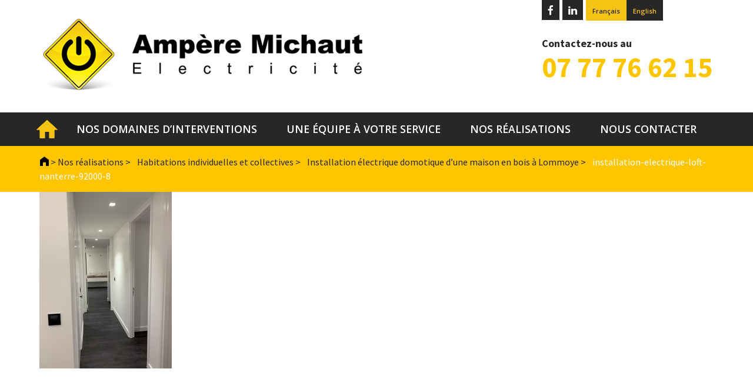

--- FILE ---
content_type: text/css
request_url: https://ampere-michaut-electricien.fr/wp-content/themes/flatonpro/css/yellow.css?ver=6.0
body_size: 31152
content:
@charset "UTF-8";
/*--------------------------------------------------------------
>>> TABLE OF CONTENTS:
----------------------------------------------------------------
0.0 Reset
1.0 Grid
2.0 Typography
3.0 Elements
4.0 Forms
5.0 Navigation
	5.1 Links
	5.2 Menus
6.0 Accessibility
7.0 Alignments
8.0 Clearings
9.0 Widgets
10.0 Content
	10.1 Posts and pages
	10.2 Asides
	10.3 Comments
11.0 Infinite scroll
12.0 Media
	12.1 Captions
	12.2 Galleries
--------------------------------------------------------------*/
/*--------------------------------------------------------------
0.0 Reset
--------------------------------------------------------------*/
html, body, div, span, applet, object, iframe,
h1, h2, h3, h4, h5, h6, p, blockquote, pre,
a, abbr, acronym, address, big, cite, code,
del, dfn, em, font, ins, kbd, q, s, samp,
small, strike, strong, sub, sup, tt, var,
dl, dt, dd, ol, ul, li,
fieldset, form, label, legend,
table, caption, tbody, tfoot, thead, tr, th, td {
  border: 0;
  font-family: inherit;
  font-size: 100%;
  font-style: inherit;
  font-weight: inherit;
  margin: 0;
  outline: 0;
  padding: 0;
  vertical-align: baseline; }

html {
  font-size: 62.5%;
  /* Corrects text resizing oddly in IE6/7 when body font-size is set using em units http://clagnut.com/blog/348/#c790 */
  overflow-y: scroll;
  /* Keeps page centered in all browsers regardless of content height */
  -webkit-text-size-adjust: 100%;
  /* Prevents iOS text size adjust after orientation change, without disabling user zoom */
  -ms-text-size-adjust: 100%;
  /* www.456bereastreet.com/archive/201012/controlling_text_size_in_safari_for_ios_without_disabling_user_zoom/ */ }

*,
*:before,
*:after {
  /* apply a natural box layout model to all elements; see http://www.paulirish.com/2012/box-sizing-border-box-ftw/ */
  -webkit-box-sizing: border-box;
  -moz-box-sizing: border-box;
  box-sizing: border-box; }

body {
  background: #FFFFFF;
  /* Fallback for when there is no custom background color defined. */
  overflow-x: hidden; }

article,
aside,
details,
figcaption,
figure,
footer,
header,
main,
nav,
section {
  display: block; }

/*ol, ul {
	list-style: none;
}*/
table {
  /* tables still need 'cellspacing="0"' in the markup */
  border-collapse: separate;
  border-spacing: 0; }

caption, th, td {
  font-weight: normal;
  text-align: left; }

blockquote:before, blockquote:after,
q:before, q:after {
  content: ""; }

blockquote, q {
  quotes: "" ""; }

a:focus {
  outline: thin dotted; }

a:hover,
a:active {
  outline: 0; }

a img {
  border: 0; }

/*--------------------------------------------------------------
1.0 Grid
--------------------------------------------------------------*/
.container {
  position: relative;
  width: 93%;
  max-width: 1170px;
  margin: 0 auto;
  padding: 0; }
  .container .one.column {
    width: 4.1%; }
  .container .two.columns {
    width: 10.4%; }
  .container .three.columns {
    width: 16.6%; }
  .container .four.columns {
    width: 22.9%; }
  .container .five.columns {
    width: 29.16%; }
  .container .six.columns {
    width: 35%; }
  .container .seven.columns {
    width: 41.6%; }
  .container .eight.columns {
    width: 47.9%; }
  .container .nine.columns {
    width: 54.16%; }
  .container .ten.columns {
    width: 60%; }
  .container .eleven.columns {
    width: 66.66%; }
  .container .twelve.columns {
    width: 72.9%; }
  .container .thirteen.columns {
    width: 79.16%; }
  .container .fourteen.columns {
    width: 85%; }
  .container .fifteen.columns {
    width: 91.66%; }
  .container .sixteen.columns {
    width: 97.9%; }
  .container .one-third.column {
    width: 31.25%; }
  .container .tow-thirds.column {
    width: 64.5%; }
  .container .offset-by-one {
    padding-left: 6.25%; }
  .container .offset-by-two {
    padding-left: 12.5%; }
  .container .offset-by-three {
    padding-left: 18.75%; }
  .container .offset-by-four {
    padding-left: 25%; }
  .container .offset-by-five {
    padding-left: 31.25%; }
  .container .offset-by-six {
    padding-left: 37.5%; }
  .container .offset-by-seven {
    padding-left: 43.7%; }
  .container .offset-by-eight {
    padding-left: 50%; }
  .container .offset-by-nine {
    padding-left: 56.25%; }
  .container .offset-by-ten {
    padding-left: 62.5%; }
  .container .offset-by-eleven {
    padding-left: 68.75%; }
  .container .offset-by-twelve {
    padding-left: 75%; }
  .container .offset-by-thirteen {
    padding-left: 81.25%; }
  .container .offset-by-fourteen {
    padding-left: 87.5%; }
  .container .offset-by-fifteen {
    padding-left: 93.75%; }

.column, .columns {
  float: left;
  display: inline;
  margin-left: 1%;
  margin-right: 1%; }
  .column .alpha, .columns .alpha {
    margin-left: 0; }
  .column .omega, .columns .omega {
    margin-right: 0; }

.row {
  margin-bottom: 2%; }

@media only screen and (min-width: 768px) and (max-width: 959px) {
  .container {
    width: 93%; }
    .container .column, .container .columns {
      margin-left: 1.3%;
      margin-right: 1.3%; }
      .container .column .alpha, .container .columns .alpha {
        margin-left: 0;
        margin-right: 1.3%; }
      .container .column .omega, .container .columns .omega {
        margin-left: 1.3%;
        margin-right: 0%; }
    .container .one.column {
      width: 3.64%; }
    .container .two.columns {
      width: 9.89%; }
    .container .three.columns {
      width: 16.1%; }
    .container .four.columns {
      width: 22.39%; }
    .container .five.columns {
      width: 28.64%; }
    .container .six.columns {
      width: 34.89%; }
    .container .seven.columns {
      width: 41.14%; }
    .container .eight.columns {
      width: 47.39%; }
    .container .nine.columns {
      width: 53.64%; }
    .container .ten.columns {
      width: 59.89%; }
    .container .eleven.columns {
      width: 66.14%; }
    .container .twelve.columns {
      width: 72.39%; }
    .container .thirteen.columns {
      width: 78.64%; }
    .container .fourteen.columns {
      width: 84.89%; }
    .container .fifteen.columns {
      width: 91.14%; }
    .container .sixteen.columns {
      width: 97.39%; }
    .container .one-third.column {
      width: 30.72%; }
    .container .two-thirds.column {
      width: 64%; }
    .container .offset-by-one {
      padding-left: 6.25%; }
    .container .offset-by-two {
      padding-left: 12.5%; }
    .container .offset-by-three {
      padding-left: 18.75%; }
    .container .offset-by-four {
      padding-left: 25%; }
    .container .offset-by-five {
      padding-left: 31.25%; }
    .container .offset-by-six {
      padding-left: 37.5%; }
    .container .offset-by-seven {
      padding-left: 43.75%; }
    .container .offset-by-eight {
      padding-left: 45%; }
    .container .offset-by-nine {
      padding-left: 56.25%; }
    .container .offset-by-ten {
      padding-left: 62.5%; }
    .container .offset-by-eleven {
      padding-left: 68.75%; }
    .container .offset-by-twelve {
      padding-left: 75%; }
    .container .offset-by-thirteen {
      padding-left: 81.25%; }
    .container .offset-by-fourteen {
      padding-left: 87.5%; }
    .container .offset-by-fifteen {
      padding-left: 93.75%; } }
@media only screen and (max-width: 767px) {
  .container {
    width: 93%; }
    .container .one.column,
    .container .two.columns,
    .container .three.columns,
    .container .four.columns,
    .container .five.columns,
    .container .six.columns,
    .container .seven.columns,
    .container .eight.columns,
    .container .nine.columns,
    .container .ten.columns,
    .container .eleven.columns,
    .container .twelve.columns,
    .container .thirteen.columns,
    .container .fourteen.columns,
    .container .fifteen.columns,
    .container .sixteen.columns,
    .container .one-third.column,
    .container .two-thirds.column {
      width: 100%; }
    .container .offset-by-one,
    .container .offset-by-two,
    .container .offset-by-three,
    .container .offset-by-four,
    .container .offset-by-five,
    .container .offset-by-six,
    .container .offset-by-seven,
    .container .offset-by-eight,
    .container .offset-by-nine,
    .container .offset-by-ten,
    .container .offset-by-eleven,
    .container .offset-by-twelve,
    .container .offset-by-thirteen,
    .container .offset-by-fourteen,
    .container .offset-by-fifteen {
      padding-left: 0; }

  .columns, .column {
    margin: 0; } }
@media only screen and (min-width: 480px) and (max-width: 767px) {
  .container {
    width: 93%; }
    .container .one.column,
    .container .two.columns,
    .container .three.columns,
    .container .four.columns,
    .container .five.columns,
    .container .six.columns,
    .container .seven.columns,
    .container .eight.columns,
    .container .nine.columns,
    .container .ten.columns,
    .container .eleven.columns,
    .container .twelve.columns,
    .container .thirteen.columns,
    .container .fourteen.columns,
    .container .fifteen.columns,
    .container .sixteen.columns,
    .container .one-third.column,
    .container .two-thirds.column {
      width: 100%; }

  .columns, .column {
    margin: 0; } }
/* #Clearing
================================================== */
/* Self Clearing Goodness */
.container:after {
  content: "\0020";
  display: block;
  height: 0;
  clear: both;
  visibility: hidden; }

/* Use clearfix class on parent to clear nested columns,
or wrap each row of columns in a <div class="row"> */
.clearfix:before,
.clearfix:after,
.row:before,
.row:after,
.panel-row-style-full-width-layout:before,
.panel-row-style-full-width-layout:after,
.panel-row-style-section-divider:before,
.panel-row-style-section-divider:after {
  content: '\0020';
  display: block;
  overflow: hidden;
  visibility: hidden;
  width: 0;
  height: 0; }

.row:after,
.clearfix:after,
.panel-row-style-full-width-layout:before,
.panel-row-style-full-width-layout:after,
.panel-row-style-section-divider:before,
.panel-row-style-section-divider:after {
  clear: both; }

.row,
.clearfix {
  zoom: 1; }

/* You can also use a <br class="clear" /> to clear columns */
.clear {
  clear: both;
  display: block;
  overflow: hidden;
  visibility: hidden;
  width: 0;
  height: 0; }

/* ==|== primary styles =====================================================
   Author: Lucas - Skeleton Based Media Queries
   ========================================================================== */
/* Smaller than standard 960 (devices and browsers) */
/* Tablet Portrait size to standard 960 (devices and browsers) */
/* All Mobile Sizes (devices and browser) */
/* Mobile Landscape Size to Tablet Portrait (devices and browsers) */
/* Mobile Portrait Size to Mobile Landscape Size (devices and browsers) */
/*--------------------------------------------------------------
2.0 Typography
--------------------------------------------------------------*/
body,
button,
input,
select,
textarea {
  color: #272727;
  font-family: "Source Sans Pro", sans-serif;
  font-size: 16px;
  font-size: 1.6rem;
  line-height: 1.5; }

h1, h2, h3, h4, h5, h6 {
  clear: both;
  font-family: "Bitter", serif;
  font-weight: 700; }

h1 {
  font-size: 48px;
  font-size: 4.8rem; }

h2 {
  font-size: 36px;
  font-size: 3.6rem; }

h3 {
  font-size: 30px;
  font-size: 3rem; }

h4 {
  font-size: 24px;
  font-size: 2.4rem; }

h5 {
  font-size: 18px;
  font-size: 1.8rem; }

h6 {
  font-size: 16px;
  font-size: 1.6rem; }

p {
  margin-bottom: 1.5em; }

b, strong {
  font-weight: bold; }

dfn, cite, em, i {
  font-style: italic; }

blockquote {
  margin: 0 1.5em; }

address {
  margin: 0 0 1.5em; }

pre {
  background: #F5F5F5;
  font-family: "Courier 10 Pitch", Courier, monospace;
  font-size: 15px;
  font-size: 1.5rem;
  line-height: 1.6;
  margin-bottom: 1.6em;
  max-width: 100%;
  overflow: auto;
  padding: 1.6em;
  border: 1px solid #ECF0F1; }

code, kbd, tt, var {
  font-size: 15px;
  font-size: 1.5rem;
  font-family: Monaco, Consolas, "Andale Mono", "DejaVu Sans Mono", monospace; }

abbr, acronym {
  border-bottom: 1px dotted #272727;
  cursor: help; }

mark, ins {
  background: #a7a7a7;
  text-decoration: none; }

sup,
sub {
  font-size: 75%;
  height: 0;
  line-height: 0;
  position: relative;
  vertical-align: baseline; }

sup {
  bottom: 1ex; }

sub {
  top: .5ex; }

small {
  font-size: 75%; }

big {
  font-size: 125%; }

/*--------------------------------------------------------------
3.0 Elements
--------------------------------------------------------------*/
hr {
  background-color: #ECF0F1;
  border: 0;
  height: 1px;
  margin-bottom: 1.5em; }

ul, ol {
  margin: 0 0 1.5em 3em; }

/*ul {
	list-style: disc;
}

ol {
	list-style: decimal;
}*/
li > ul,
li > ol {
  margin-bottom: 0;
  margin-left: 1.5em; }

dt {
  font-weight: bold; }

dd {
  margin: 0 1.5em 1.5em; }

img {
  height: auto;
  /* Make sure images are scaled correctly. */
  max-width: 100%;
  /* Adhere to container width. */ }

figure {
  margin: 0; }

table {
  width: 100%;
  border-spacing: 0;
  margin: 0 0 1.5em;
  border-collapse: separate;
  border: 1px solid #ECF0F1; }
  table th {
    font-weight: bold; }
  table caption,
  table td,
  table th {
    text-align: center;
    padding: 5px; }
  table td,
  table th {
    border: 1px solid #ECF0F1;
    border-top: 0;
    border-right: 0; }
  table td#today {
    background-color: #ffc600;
    color: #FFFFFF; }

table {
  border-left: 0;
  border-bottom: 0; }

pre {
  padding: 9.5px;
  display: block;
  margin: 0 0 24px;
  background-color: #D7D7D7;
  border: 1px solid rgba(0, 0, 0, 0.15);
  -webkit-border-radius: 4px;
  -moz-border-radius: 4px;
  border-radius: 4px;
  white-space: pre-wrap;
  word-break: break-all;
  word-wrap: break-word;
  overflow: auto;
  white-space: pre-wrap;
  word-wrap: break-word;
  font-size: 14px; }

/*--------------------------------------------------------------
4.0 Forms
--------------------------------------------------------------*/
button,
input,
select,
textarea {
  font-size: 100%;
  /* Corrects font size not being inherited in all browsers */
  margin: 0;
  /* Addresses margins set differently in IE6/7, F3/4, S5, Chrome */
  vertical-align: baseline;
  /* Improves appearance and consistency in all browsers */ }

button,
input[type="button"],
input[type="reset"],
input[type="submit"] {
  background: #272727;
  color: #FFFFFF;
  cursor: pointer;
  /* Improves usability and consistency of cursor style between image-type 'input' and others */
  -webkit-appearance: button;
  /* Corrects inability to style clickable 'input' types in iOS */
  line-height: 1;
  padding: 7px 10px;
  border: 0;
  -webkit-transition: background-color 1s ease;
  -moz-transition: background-color 1s ease;
  -ms-transition: background-color 1s ease;
  -o-transition: background-color 1s ease;
  transition: background-color 1s ease; }

button:hover,
input[type="button"]:hover,
input[type="reset"]:hover,
input[type="submit"]:hover {
  background-color: #ffc600; }

button:focus,
input[type="button"]:focus,
input[type="reset"]:focus,
input[type="submit"]:focus,
button:active,
input[type="button"]:active,
input[type="reset"]:active,
input[type="submit"]:active {
  border-color: #ffc600; }

input[type="checkbox"],
input[type="radio"] {
  padding: 0;
  /* Addresses excess padding in IE8/9 */ }

input[type="search"] {
  -webkit-appearance: textfield;
  /* Addresses appearance set to searchfield in S5, Chrome */
  -webkit-box-sizing: content-box;
  /* Addresses box sizing set to border-box in S5, Chrome (include -moz to future-proof) */
  -moz-box-sizing: content-box;
  box-sizing: content-box; }

input[type="search"]::-webkit-search-decoration {
  /* Corrects inner padding displayed oddly in S5, Chrome on OSX */
  -webkit-appearance: none; }

button::-moz-focus-inner,
input::-moz-focus-inner {
  /* Corrects inner padding and border displayed oddly in FF3/4 www.sitepen.com/blog/2008/05/14/the-devils-in-the-details-fixing-dojos-toolbar-buttons/ */
  border: 0;
  padding: 0; }

input[type="text"],
input[type="email"],
input[type="url"],
input[type="password"],
input[type="search"],
textarea {
  color: #6D6D6D;
  border: 1px solid #ECF0F1;
  background-clip: padding-box;
  /* stops bg color from leaking outside the border: */
  -webkit-border-radius: 3px;
  border-radius: 3px; }

input[type="text"]:focus,
input[type="email"]:focus,
input[type="url"]:focus,
input[type="password"]:focus,
input[type="search"]:focus,
textarea:focus {
  color: #6D6D6D; }

input[type="text"],
input[type="email"],
input[type="url"],
input[type="password"],
input[type="search"] {
  padding: 3px; }

textarea {
  overflow: auto;
  /* Removes default vertical scrollbar in IE6/7/8/9 */
  padding-left: 3px;
  vertical-align: top;
  /* Improves readability and alignment in all browsers */
  width: 100%; }

.required {
  color: #ffc600; }

/*--------------------------------------------------------------
5.0 Navigation
--------------------------------------------------------------*/
/*--------------------------------------------------------------
5.1 Links
--------------------------------------------------------------*/
a {
  -webkit-transition: all 0.5s ease;
  -moz-transition: all 0.5s ease;
  -ms-transition: all 0.5s ease;
  -o-transition: all 0.5s ease;
  transition: all 0.5s ease;
  text-decoration: none;
  color: #ffc600;
  outline: none; }
  a:visited {
    color: #ffc600; }
  a:hover, a:focus, a:active {
    color: black;
    outline: none;
    outline-offset: 0; }

/*--------------------------------------------------------------
5.2 Menus
--------------------------------------------------------------*/
.nav-wrap {
  background-color: #272727; }

.main-navigation {
  clear: both;
  display: block;
  float: left;
  width: 100%; }
  .main-navigation ul.nav-menu > li > a {
    text-transform: uppercase; }
  .main-navigation ul {
    list-style: none;
    margin: 0;
    padding-left: 0; }
    .main-navigation ul ul {
      box-shadow: 0 3px 3px rgba(0, 0, 0, 0.2);
      background-color: #272727;
      float: left;
      position: absolute;
      top: 57px;
      left: -999em;
      z-index: 99999; }
      .main-navigation ul ul ul {
        left: -999em;
        top: 0; }
      .main-navigation ul ul li {
        line-height: 40px; }
        .main-navigation ul ul li:hover > ul {
          left: 100%; }
      .main-navigation ul ul a {
        width: 300px;
        border-left: 5px solid transparent;
        padding: 3px 15px;
        -webkit-transition: padding 0.5s ease;
        -moz-transition: padding 0.5s ease;
        -ms-transition: padding 0.5s ease;
        -o-transition: padding 0.5s ease;
        transition: padding 0.5s ease; }
      .main-navigation ul ul :hover > a {
        padding-left: 25px; }
      .main-navigation ul ul a:hover {
        border-color: rgba(255, 255, 255, 0.6); }
    .main-navigation ul li:hover > ul {
      left: auto; }
  .main-navigation li {
    float: left;
    position: relative;
    line-height: 57px; }
    .main-navigation li:hover > a {
      background-color: #ffc600; }
  .main-navigation a {
    display: block;
    text-decoration: none;
    padding: 0 25px;
    color: #FFFFFF; }
  .main-navigation .current_page_item a,
  .main-navigation .current-menu-item a,
  .main-navigation .current-menu-parent > a,
  .main-navigation .current_page_parent > a {
    background-color: #ffc600; }

/* Small menu */
.menu-toggle {
  display: none; }

@media screen and (max-width: 600px) {
  .menu-toggle,
  .main-navigation.toggled .nav-menu {
    display: block; }

  .main-navigation ul {
    display: none; } }
.comment-navigation .nav-previous a,
.paging-navigation .nav-previous a,
.post-navigation .nav-previous a, .comment-navigation .nav-next a,
.paging-navigation .nav-next a,
.post-navigation .nav-next a, .page-links a, .entry-body .more-link,
.page-navigation a {
  display: inline-block;
  background-color: #272727;
  color: #FFFFFF;
  padding: 7px 10px;
  -webkit-transition: background-color 1s ease;
  -moz-transition: background-color 1s ease;
  -ms-transition: background-color 1s ease;
  -o-transition: background-color 1s ease;
  transition: background-color 1s ease; }
  .comment-navigation .nav-previous a:hover,
  .paging-navigation .nav-previous a:hover,
  .post-navigation .nav-previous a:hover, .comment-navigation .nav-next a:hover,
  .paging-navigation .nav-next a:hover,
  .post-navigation .nav-next a:hover, .page-links a:hover, .entry-body .more-link:hover,
  .page-navigation a:hover {
    background-color: #ffc600;
    color: #FFFFFF; }

.site-main .comment-navigation,
.site-main .paging-navigation,
.site-main .post-navigation {
  margin: 0 0 1.5em;
  overflow: hidden; }

.comment-navigation .nav-previous,
.paging-navigation .nav-previous,
.post-navigation .nav-previous {
  float: left;
  width: 50%; }
  .comment-navigation .nav-previous .meta-nav,
  .paging-navigation .nav-previous .meta-nav,
  .post-navigation .nav-previous .meta-nav {
    padding: 6px 10px; }

.comment-navigation .nav-next,
.paging-navigation .nav-next,
.post-navigation .nav-next {
  float: right;
  text-align: right;
  width: 50%; }
  .comment-navigation .nav-next .meta-nav,
  .paging-navigation .nav-next .meta-nav,
  .post-navigation .nav-next .meta-nav {
    padding: 6px 10px; }

.slicknav_menu {
  display: none; }

.page-navigation ol {
  list-style-type: none;
  text-align: right;
  margin: 0; }
  .page-navigation ol li {
    display: inline;
    padding: 0 4px; }
    .page-navigation ol li a {
      display: inline-block;
      padding: 3px 10px; }

/*--------------------------------------------------------------
6.0 Accessibility
--------------------------------------------------------------*/
/* Text meant only for screen readers */
.screen-reader-text {
  clip: rect(1px, 1px, 1px, 1px);
  position: absolute !important;
  height: 1px;
  width: 1px;
  overflow: hidden; }
  .screen-reader-text:hover, .screen-reader-text:active, .screen-reader-text:focus {
    background-color: #FFFFFF;
    background-clip: padding-box;
    /* stops bg color from leaking outside the border: */
    -webkit-border-radius: 3px;
    border-radius: 3px;
    box-shadow: 0 0 2px 2px rgba(0, 0, 0, 0.6);
    clip: auto !important;
    color: #6D6D6D;
    display: block;
    font-size: 14px;
    font-size: 1.4rem;
    font-weight: bold;
    height: auto;
    left: 5px;
    line-height: normal;
    padding: 15px 23px 14px;
    text-decoration: none;
    top: 5px;
    width: auto;
    z-index: 100000;
    /* Above WP toolbar */ }

/*--------------------------------------------------------------
7.0 Alignments
--------------------------------------------------------------*/
.alignleft {
  display: inline;
  float: left;
  margin-right: 1.5em; }

.alignright {
  display: inline;
  float: right;
  margin-left: 1.5em; }

.aligncenter {
  display: block;
  margin: 0 auto; }

h1.tcenter,
h2.tcenter,
h3.tcenter,
h4.tcenter,
h5.tcenter,
h6.tcenter {
  text-align: center; }

h1.tright,
h2.tright,
h3.tright,
h4.tright,
h5.tright,
h6.tright {
  text-align: right; }

/*--------------------------------------------------------------
8.0 Clearings
--------------------------------------------------------------*/
.clear:before,
.clear:after,
.entry-content:before,
.entry-content:after,
.comment-content:before,
.comment-content:after,
.site-header:before,
.site-header:after,
.site-content:before,
.site-content:after,
.site-footer:before,
.site-footer:after {
  content: "";
  display: table; }

.clear:after,
.entry-content:after,
.comment-content:after,
.site-header:after,
.site-content:after,
.site-footer:after {
  clear: both; }

/*--------------------------------------------------------------
9.0 Widgets
--------------------------------------------------------------*/
.widget-title {
  color: #272727; }

.widget {
  margin: 0 0 1.5em;
  /* Make sure select elements fit in widgets */ }
  .widget h3 {
    margin-bottom: .5em; }
  .widget select {
    max-width: 100%;
    width: 100%; }
  .widget ul {
    margin: 0;
    list-style: none; }
    .widget ul li {
      border-bottom: 1px solid #ECF0F1;
      color: #797979; }
      .widget ul li a {
        -webkit-transition: all 0.5s ease;
        -moz-transition: all 0.5s ease;
        -ms-transition: all 0.5s ease;
        -o-transition: all 0.5s ease;
        transition: all 0.5s ease; }
        .widget ul li a:hover {
          background-position: 5px 8px; }
      .widget ul li li {
        padding-left: 20px; }
  .widget a {
    color: #272727; }
    .widget a:hover {
      color: #ffc600; }

#secondary .widget ul li {
  padding: 8px 0; }
  #secondary .widget ul li a {
    padding-left: 15px;
    background: url("../images/list.png") no-repeat left 8px; }
    #secondary .widget ul li a:hover {
      color: #ffc600;
      background-position: 5px 8px; }
#secondary .widget_calendar caption {
  color: #ffc600; }

.widget li ul.sub-menu li:last-child,
.widget li ul.children li:last-child {
  border-bottom: 0; }

.widget_rss ul li {
  padding: 8px 0; }
  .widget_rss ul li .rss-date {
    color: #ffc600;
    display: block; }
  .widget_rss ul li cite {
    color: #797979; }

/* Search widget */
.widget_search .search-submit {
  display: none; }
.widget_search input {
  width: 95%;
  padding: 5px 10px; }

.widget_archive li,
.widget_categories li,
.widget_pages li,
.widget_meta li,
.widget_recent_comments li,
.widget_recent_entries li,
.widget_nav_menu li,
.widget_list-widget li {
  padding: 10px 0; }

.widget li ul {
  border-top: 1px solid #ECF0F1;
  margin-top: 10px; }

.widget_tag_cloud a {
  background-color: #ECF0F1;
  padding: 5px;
  margin: 2px;
  display: inline-block; }
  .widget_tag_cloud a:hover {
    color: #FFFFFF;
    background-color: #ffc600; }

.widget_text ul {
  list-style: disc;
  margin: 0 0 0 30px !important;
  border: 0 !important; }
  .widget_text ul li {
    border: 0;
    color: #272727;
    padding-left: 20px; }

/*--------------------------------------------------------------
10.0 Content
--------------------------------------------------------------*/
.site-title {
  line-height: 1; }

.site-title a {
  color: #272727; }
  .site-title a:hover {
    color: #ffc600; }

.site-description {
  font-size: 14px;
  font-size: 1.4rem;
  color: #6D6D6D; }

.site-header {
  padding-top: 25px;
  padding-bottom: 25px; }

.top-right {
  margin-top: -25px;
  float: right; }
  .top-right .widget_social-networks-widget {
    min-height: 50px; }
    .top-right .widget_social-networks-widget h3 {
      display: none; }
    .top-right .widget_social-networks-widget li a:hover {
      padding-bottom: 12px; }
  .top-right .widget {
    clear: both;
    margin-bottom: 10px; }

.nav-wrap.sticky-nav {
  position: fixed;
  top: 0;
  left: 0;
  width: 100%;
  z-index: 1000; }

.admin-bar .nav-wrap.sticky-nav {
  top: 30px; }

.site-footer {
  background-color: #272727; }
  .site-footer a {
    color: #ffc600; }
    .site-footer a:hover {
      color: #FFFFFF; }
  .site-footer .widget li,
  .site-footer .widget li ul {
    border-color: #6D6D6D; }
  .site-footer .widget li ul.sub-menu li:last-child,
  .site-footer .widget li ul.children li:last-child {
    border-bottom: 0; }
  .site-footer .widget_tag_cloud a {
    background-color: #D7D7D7;
    color: #272727; }
    .site-footer .widget_tag_cloud a:hover {
      color: #FFFFFF;
      background-color: #ffc600; }
  .site-footer .widget-title {
    color: #ffc600;
    margin-bottom: 10px;
    padding-bottom: 10px; }
  .site-footer .widget_social-networks-widget {
    -webkit-transition-property: opacity;
    -webkit-transition-duration: 500ms;
    -moz-transition-property: opacity;
    -moz-transition-duration: 500ms; }
    .site-footer .widget_social-networks-widget li a {
      background-color: #D7D7D7;
      color: #272727; }
    .site-footer .widget_social-networks-widget li:hover {
      opacity: 1 !important; }
    .site-footer .widget_social-networks-widget:hover ul li {
      opacity: 0.2;
      -webkit-transition-property: opacity;
      -webkit-transition-duration: 500ms;
      -moz-transition-property: opacity;
      -moz-transition-duration: 500ms; }
  .site-footer .widget_search .search-form {
    position: relative; }
  .site-footer .widget_search input[type="search"] {
    width: 90%;
    background-clip: padding-box;
    /* stops bg color from leaking outside the border: */
    -webkit-border-radius: 0;
    border-radius: 0;
    padding: 2px 10px; }
  .site-footer .widget_search input[type="submit"] {
    display: block;
    width: auto;
    padding: 8px 8px 7px;
    position: absolute;
    right: 4px;
    text-align: center;
    top: 0;
    -webkit-transition: all 0.5s ease;
    -moz-transition: all 0.5s ease;
    -ms-transition: all 0.5s ease;
    -o-transition: all 0.5s ease;
    transition: all 0.5s ease;
    background-color: #ffc600; }
    .site-footer .widget_search input[type="submit"]:hover {
      background-color: #272727;
      color: #FFFFFF; }
  .site-footer .widget_calendar td,
  .site-footer .widget_calendar th,
  .site-footer .widget_calendar table {
    border: 0;
    padding: 2px; }
  .site-footer .widget_calendar th {
    color: #ffc600; }
  .site-footer .widget_calendar caption,
  .site-footer .widget_calendar td#prev {
    text-align: left; }
  .site-footer .widget_calendar td#next {
    text-align: right; }
  .site-footer input[type="email"] {
    width: 90%;
    background-clip: padding-box;
    /* stops bg color from leaking outside the border: */
    -webkit-border-radius: 0;
    border-radius: 0;
    padding: 2px 10px; }
  .site-footer .widget_archive li a,
  .site-footer .widget_categories li a,
  .site-footer .widget_pages li a,
  .site-footer .widget_nav_menu li a {
    color: #FFFFFF;
    background: url("../images/list-white.png") no-repeat left 10px;
    display: inline-block;
    padding-left: 15px; }
    .site-footer .widget_archive li a:hover,
    .site-footer .widget_categories li a:hover,
    .site-footer .widget_pages li a:hover,
    .site-footer .widget_nav_menu li a:hover {
      color: #ffc600;
      background-position: 5px 10px; }
  .site-footer input[type="submit"] {
    display: block;
    width: auto;
    padding: 8px 8px 7px;
    text-align: center;
    top: 0;
    -webkit-transition: all 0.5s ease;
    -moz-transition: all 0.5s ease;
    -ms-transition: all 0.5s ease;
    -o-transition: all 0.5s ease;
    transition: all 0.5s ease;
    background-color: #ffc600; }
    .site-footer input[type="submit"]:hover {
      background-color: #272727;
      color: #FFFFFF; }

#colophon {
  color: #FFFFFF; }

.site-info {
  padding: 20px 0; }

.footer-top {
  background: #272727;
  padding: 25px 0 15px; }

.footer-bottom {
  background-color: #D7D7D7;
  border-top: 1px solid #F0F2F3; }
  .footer-bottom a {
    color: #ffc600; }
    .footer-bottom a:hover {
      color: #272727; }
  .footer-bottom p {
    color: #272727;
    font-size: 0.9em;
    padding: 20px 0 15px;
    margin-bottom: 0; }
  .footer-bottom .row {
    margin-bottom: 0; }
  .footer-bottom ul.menu {
    text-align: right;
    padding-top: 15px;
    margin-bottom: 0; }
    .footer-bottom ul.menu li {
      display: inline;
      margin: 0 4px 0 0; }
      .footer-bottom ul.menu li a {
        display: inline-block;
        font-size: 0.9em;
        padding: 2px 6px;
        color: #272727; }
      .footer-bottom ul.menu li ul.sub-menu {
        margin: 0;
        display: inline; }
    .footer-bottom ul.menu li a:hover,
    .footer-bottom ul.menu li.current_page_item a {
      background-color: #ffc600;
      color: #FFFFFF; }

.scroll-to-top {
  background: #ffc600;
  color: #FFFFFF;
  bottom: 3%;
  cursor: pointer;
  display: none;
  position: fixed;
  right: 20px;
  z-index: 999;
  text-align: center;
  line-height: 40px;
  width: 40px;
  background-clip: padding-box;
  /* stops bg color from leaking outside the border: */
  -webkit-border-radius: 4px;
  border-radius: 4px;
  -webkit-transition: background-color 0.3s linear;
  -moz-transition: background-color 0.3s linear;
  -o-transition: background-color 0.3s linear;
  transition: background-color 0.3s linear; }

.scroll-to-top:hover {
  background: rgba(255, 198, 0, 0.6); }

/*--------------------------------------------------------------
10.1 Posts and pages
--------------------------------------------------------------*/
.sticky {
  display: block;
  background-color: #F5F5F5;
  padding: 10px;
  border: 1px solid #d6e6ea;
  background-clip: padding-box;
  /* stops bg color from leaking outside the border: */
  -webkit-border-radius: 8px;
  border-radius: 8px; }

.hentry {
  margin: 0 0 4em; }
  .hentry h1 {
    line-height: 1.3;
    margin-bottom: 20px; }

.entry-meta,
.entry-footer {
  border-top: 1px solid #d6e6ea;
  border-bottom: 1px solid #d6e6ea;
  padding: 8px 0;
  color: #7F8C8D;
  margin-top: 10px; }
  .entry-meta span,
  .entry-footer span {
    padding-right: 25px; }
    .entry-meta span span,
    .entry-footer span span {
      padding-right: 0; }
    .entry-meta span i,
    .entry-footer span i {
      padding-right: 5px; }
  .entry-meta a,
  .entry-footer a {
    color: #7F8C8D; }
    .entry-meta a:hover,
    .entry-footer a:hover {
      color: #272727; }

.single .entry-header .entry-meta {
  margin-bottom: 25px; }

.updated:not(.published) {
  display: none; }

.single .byline,
.group-blog .byline {
  display: inline; }

.page-content,
.entry-summary {
  margin: 1.5em 0 0; }

.page-links {
  clear: both;
  margin: 0 0 1.5em; }

blockquote {
  position: relative;
  margin-bottom: 1.5em; }
  blockquote:before {
    position: absolute;
    content: "\f10d";
    color: #ffc600;
    font-size: 1.4em;
    font-family: 'FontAwesome'; }
  blockquote p {
    width: 95%;
    margin: 0 0 0 35px;
    display: block; }

.blog-thumb {
  float: left;
  margin-right: 20px; }

/*--------------------------------------------------------------
10.2 Asides
--------------------------------------------------------------*/
.blog .format-aside .entry-title,
.archive .format-aside .entry-title {
  display: none; }

.site-content {
  padding: 40px 0; }

/*--------------------------------------------------------------
10.3 Comments
--------------------------------------------------------------*/
.comment-content a {
  word-wrap: break-word; }

.bypostauthor {
  display: block; }

h2.comments-title {
  margin-bottom: 30px;
  padding-bottom: 10px;
  line-height: normal; }

ol.comment-list {
  margin: 0 0 1.5em 0;
  list-style-type: none; }
  ol.comment-list li.pingback {
    border: 1px solid #F5F5F5;
    margin: 5px;
    padding: 10px; }
  ol.comment-list .bypostauthor {
    display: block; }
  ol.comment-list ol.children,
  ol.comment-list ul.children {
    list-style-type: none; }
  ol.comment-list .comment-body {
    border: 2px solid #F0F2F3;
    left: 60px;
    padding: 5px 20px 10px;
    position: relative;
    width: 92%; }
    ol.comment-list .comment-body p {
      margin-bottom: 10px; }
  ol.comment-list .comment-author img {
    top: 0;
    left: -60px;
    position: absolute;
    width: 50px;
    height: 50px; }
  ol.comment-list .parent article {
    border: 2px solid #F0F2F3;
    margin-bottom: 20px;
    padding: 5px 20px 10px; }
  ol.comment-list .comment-metadata {
    display: block;
    font-size: 13px;
    font-size: 1.3rem;
    margin-bottom: 20px; }
    ol.comment-list .comment-metadata a {
      color: #797979; }
      ol.comment-list .comment-metadata a:hover {
        color: #ffc600; }
  ol.comment-list .comment-author cite {
    font-style: normal; }
    ol.comment-list .comment-author cite a {
      font-size: 17px;
      font-size: 1.7rem;
      color: #272727; }
      ol.comment-list .comment-author cite a:hover {
        color: #ffc600; }
  ol.comment-list .comment-content li {
    list-style-type: unset;
    overflow: visible; }

ol.comment-list > li {
  margin-bottom: 20px; }

ol.comment-list .even.depth-1 .comment-body {
  background-color: #F0F2F3; }
ol.comment-list .even.depth-1 .odd.depth-2 .comment-body {
  background-color: #FFFFFF; }
ol.comment-list .even.depth-1 .even.depth-3 .comment-body {
  background-color: #F0F2F3; }
ol.comment-list .even.depth-1 .odd.depth-4 .comment-body {
  background-color: #FFFFFF; }
ol.comment-list .even.depth-1 .even.depth-5 .comment-body {
  background-color: #F0F2F3; }
ol.comment-list .odd.depth-1 .comment-body {
  background-color: #FFFFFF; }
ol.comment-list .odd.depth-1 .even.depth-2 .comment-body {
  background-color: #F0F2F3; }
ol.comment-list .odd.depth-1 .odd.depth-3 .comment-body {
  background-color: #FFFFFF; }
ol.comment-list .odd.depth-1 .even.depth-4 .comment-body {
  background-color: #F0F2F3; }
ol.comment-list .odd.depth-1 .odd.depth-5 .comment-body {
  background-color: #FFFFFF; }
ol.comment-list .bypostauthor .comment-body,
ol.comment-list .byuser .comment-body {
  background-color: #d6e6ea !important; }
ol.comment-list li.pingback .comment-body {
  border: 0;
  padding: 0;
  position: static;
  width: 100%;
  background-color: transparent !important; }

.comment-form label {
  min-width: 80px;
  display: inline-block; }
.comment-form input[type="text"],
.comment-form input[type="email"],
.comment-form input[type="url"],
.comment-form textarea {
  padding: 5px 10px; }
.comment-form textarea {
  margin-top: 10px; }

.contactform .wpcf7-form {
  position: relative; }
.contactform .wpcf7-form p {
  width: 48%;
  margin-left: 2%; }
  .contactform .wpcf7-form p input,
  .contactform .wpcf7-form p textarea {
    width: 100%;
    -webkit-transition: all 0.3s ease;
    -moz-transition: all 0.3s ease;
    -ms-transition: all 0.3s ease;
    -o-transition: all 0.3s ease;
    transition: all 0.3s ease;
    padding: 10px;
    padding-left: 30px;
    border-color: #D7D7D7;
    border-width: 2px;
    background-clip: padding-box;
    /* stops bg color from leaking outside the border: */
    -webkit-border-radius: 0;
    border-radius: 0; }
  .contactform .wpcf7-form p input:focus,
  .contactform .wpcf7-form p textarea:focus {
    border-color: #ffc600; }
  .contactform .wpcf7-form p textarea {
    height: 265px; }
  .contactform .wpcf7-form p input[type="submit"] {
    width: auto;
    padding: 15px 50px;
    background-color: #ffc600; }
    .contactform .wpcf7-form p input[type="submit"]:hover {
      background-color: #272727; }
.contactform .wpcf7-form p:nth-of-type(5) {
  position: absolute;
  right: 0;
  top: 0; }
.contactform .wpcf7-form p:nth-of-type(6) {
  width: 100%;
  text-align: center;
  margin: 0; }
.contactform span {
  position: relative; }
.contactform span:after {
  font-family: FontAwesome;
  position: absolute;
  left: 10px;
  top: 0px;
  pointer-events: none; }
.contactform span.your-name:after {
  content: "\f007"; }
.contactform span.your-email:after {
  content: "\f003"; }
.contactform span.your-subject:after {
  content: "\f044"; }
.contactform span.your-message:after {
  content: "\f086"; }
.contactform span.your-number:after {
  content: "\f095"; }

/*--------------------------------------------------------------
10.4 Shortcodes
--------------------------------------------------------------*/
/*--------------------------------------------------------------
10.4 Shortcodes
--------------------------------------------------------------*/
.tabs.normal, .tabs {
  width: 99%; }
  .tabs.normal > ul, .tabs > ul {
    width: 100%;
    clear: both;
    padding: 0;
    margin: 0 !important; }
    .tabs.normal > ul li, .tabs > ul li {
      display: inline;
      list-style-type: none;
      float: left;
      margin-bottom: 0; }
      .tabs.normal > ul li a, .tabs > ul li a {
        display: inline-block;
        padding: 5px 30px;
        margin: 0;
        position: relative;
        -webkit-transition: all 0.6s ease;
        -moz-transition: all 0.6s ease;
        -ms-transition: all 0.6s ease;
        -o-transition: all 0.6s ease;
        transition: all 0.6s ease;
        border-bottom: 0;
        background-color: #272727;
        color: #FFFFFF;
        font-size: 18px;
        font-size: 1.8rem; }
      .tabs.normal > ul li a:hover, .tabs > ul li a:hover {
        background-color: #ffc600;
        color: #FFFFFF; }
    .tabs.normal > ul li .tabulous_active, .tabs > ul li .tabulous_active {
      background-color: #ffc600 !important;
      color: #FFFFFF !important; }
  .tabs.normal .tabs_container, .tabs .tabs_container {
    clear: both;
    padding: 20px;
    position: relative;
    top: 0px;
    background-color: #D7D7D7;
    border: 2px solid #CFD0D1;
    border-top: 0; }
    .tabs.normal .tabs_container div, .tabs .tabs_container div {
      padding: 25px 10px;
      position: absolute;
      top: 0 !important; }
      .tabs.normal .tabs_container div a, .tabs .tabs_container div a {
        color: #ffc600; }
        .tabs.normal .tabs_container div a:hover, .tabs .tabs_container div a:hover {
          color: #000; }

.widget .tabs li {
  padding: 0;
  border: 0; }

.tabs.center .fa {
  clear: none;
  float: left;
  width: 30%;
  font-size: 5em;
  padding: 40px 0;
  position: absolute;
  text-align: center;
  left: -40%;
  top: 10%;
  border: 0;
  background: #F0F2F3 url("../images/bg-arrow.png") no-repeat center top; }

.tabs.center {
  width: 70%;
  float: right; }

.tabs.center h2 {
  font-size: 24px; }

.tabs.center ul.tabs li a {
  border: 0;
  padding: 8px 30px; }

.tabs.center div {
  border: 0;
  background-color: #FFFFFF;
  padding: 20px 0; }

.widget.widget_ourteam-widget .our-team {
  position: relative;
  overlfow: hidden; }
  .widget.widget_ourteam-widget .our-team p {
    margin-bottom: 0; }
.widget.widget_ourteam-widget .team-social ul {
  margin: 0;
  clear: both;
  padding: 15px 0;
  text-align: center;
  list-style-type: none;
  background-color: #d7d7d7; }
  .widget.widget_ourteam-widget .team-social ul li {
    margin: 0 5px;
    padding: 0;
    border: 0;
    display: inline; }
    .widget.widget_ourteam-widget .team-social ul li a {
      text-decoration: none;
      display: inline-block;
      width: 36px;
      height: 36px;
      line-height: 36px;
      text-align: center;
      background-color: #ffc600;
      color: #fff; }
      .widget.widget_ourteam-widget .team-social ul li a .fa {
        font-size: 1em;
        font-weight: normal; }
    .widget.widget_ourteam-widget .team-social ul li a:hover {
      background-color: #272727; }
.widget.widget_ourteam-widget .team-avator img {
  width: 100%;
  height: 100%;
  float: left; }
.widget.widget_ourteam-widget .team-content {
  position: absolute;
  opacity: 0;
  -webkit-transition: all 0.5s ease;
  -moz-transition: all 0.5s ease;
  -ms-transition: all 0.5s ease;
  -o-transition: all 0.5s ease;
  transition: all 0.5s ease;
  width: 100%;
  height: 264px;
  top: 0;
  left: 0;
  padding: 20px;
  background-color: rgba(255, 198, 0, 0.8);
  color: #FFFFFF; }
  .widget.widget_ourteam-widget .team-content p {
    text-align: justify;
    color: #272727;
    line-height: normal; }
    .widget.widget_ourteam-widget .team-content p a {
      text-decoration: underline;
      color: #FFFFFF; }
      .widget.widget_ourteam-widget .team-content p a:hover {
        color: #000; }
  .widget.widget_ourteam-widget .team-content h4 {
    padding-bottom: 10px;
    text-align: center; }
    .widget.widget_ourteam-widget .team-content h4 span {
      font-size: .7em;
      font-weight: normal;
      display: block; }
  .widget.widget_ourteam-widget .team-content p.readmore {
    position: absolute;
    bottom: -10px;
    left: 30%; }
.widget.widget_ourteam-widget .our-team:hover .team-avator {
  opacity: .5;
  -webkit-transition: all 0.5s ease;
  -moz-transition: all 0.5s ease;
  -ms-transition: all 0.5s ease;
  -o-transition: all 0.5s ease;
  transition: all 0.5s ease; }
.widget.widget_ourteam-widget .our-team:hover .team-content {
  opacity: 1; }

.team-avator img {
  -webkit-transition: all 0.3s linear;
  -moz-transition: all 0.3s linear;
  -ms-transition: all 0.3s linear;
  -o-transition: all 0.3s linear;
  transition: all 0.3s linear; }

.team-content {
  -ms-filter: "progid: DXImageTransform.Microsoft.Alpha(Opacity=0)";
  filter: alpha(opacity=0);
  opacity: 0;
  -webkit-transition: all 0.4s ease-in-out;
  -moz-transition: all 0.4s ease-in-out;
  -ms-transition: all 0.4s ease-in-out;
  -o-transition: all 0.4s ease-in-out;
  transition: all 0.4s ease-in-out; }

.team-content h4 {
  -webkit-transform: translateY(-100px);
  -moz-transform: translateY(-100px);
  -o-transform: translateY(-100px);
  -ms-transform: translateY(-100px);
  transform: translateY(-100px);
  -ms-filter: "progid: DXImageTransform.Microsoft.Alpha(Opacity=0)";
  filter: alpha(opacity=0);
  opacity: 0;
  -webkit-transition: all 0.2s ease-in-out;
  -moz-transition: all 0.2s ease-in-out;
  -ms-transition: all 0.2s ease-in-out;
  -o-transition: all 0.2s ease-in-out;
  transition: all 0.2s ease-in-out; }

.team-content p {
  -webkit-transform: translateY(100px);
  -moz-transform: translateY(100px);
  -o-transform: translateY(100px);
  -ms-transform: translateY(100px);
  transform: translateY(100px);
  -ms-filter: "progid: DXImageTransform.Microsoft.Alpha(Opacity=0)";
  filter: alpha(opacity=0);
  opacity: 0;
  -webkit-transition: all 0.3s linear;
  -moz-transition: all 0.3s linear;
  -ms-transition: all 0.3s linear;
  -o-transition: all 0.3s linear;
  transition: all 0.3s linear; }

.our-team:hover .team-content {
  -ms-filter: "progid: DXImageTransform.Microsoft.Alpha(Opacity=100)";
  filter: alpha(opacity=100);
  opacity: 1; }

.our-team:hover h4,
.our-team:hover p {
  -ms-filter: "progid: DXImageTransform.Microsoft.Alpha(Opacity=100)";
  filter: alpha(opacity=100);
  opacity: 1;
  -webkit-transform: translateY(0px);
  -moz-transform: translateY(0px);
  -o-transform: translateY(0px);
  -ms-transform: translateY(0px);
  transform: translateY(0px); }

.our-team:hover p {
  -webkit-transition-delay: 0.1s;
  -moz-transition-delay: 0.1s;
  -o-transition-delay: 0.1s;
  -ms-transition-delay: 0.1s;
  transition-delay: 0.1s; }

.meet-team h3 {
  background: url("../images/title-divider.gif") no-repeat center bottom;
  padding-bottom: 15px;
  margin-bottom: 20px;
  text-align: center; }

.widget.widget_skill-widget .skill-container {
  margin-top: 20px;
  padding-bottom: 1px; }
  .widget.widget_skill-widget .skill-container .fa-stack {
    color: #ffc600; }
  .widget.widget_skill-widget .skill-container .skill {
    height: 12px;
    position: relative;
    margin: -20px 0 10px 50px;
    background-color: #D7D7D7; }
    .widget.widget_skill-widget .skill-container .skill .skill-percentage {
      height: 12px;
      position: absolute;
      background-color: #272727; }
    .widget.widget_skill-widget .skill-container .skill .skill-content {
      top: -27px;
      position: relative; }
      .widget.widget_skill-widget .skill-container .skill .skill-content .txt-count {
        float: right;
        color: #ffc600; }
.widget.widget_skill-widget .skill-container [class*="el-icon-"] {
  font-size: 1.3em; }
.widget.widget_skill-widget .skill-container [class*="el-icon-"]:before {
  background-clip: padding-box;
  /* stops bg color from leaking outside the border: */
  -webkit-border-radius: 30px;
  border-radius: 30px;
  padding: 8px; }

.percent5 {
  width: 5%; }

.percent10 {
  width: 10%; }

.percent15 {
  width: 15%; }

.percent20 {
  width: 20%; }

.percent25 {
  width: 25%; }

.percent30 {
  width: 30%; }

.percent35 {
  width: 35%; }

.percent40 {
  width: 40%; }

.percent45 {
  width: 45%; }

.percent50 {
  width: 50%; }

.percent55 {
  width: 55%; }

.percent60 {
  width: 60%; }

.percent65 {
  width: 65%; }

.percent70 {
  width: 70%; }

.percent75 {
  width: 75%; }

.percent80 {
  width: 80%; }

.percent85 {
  width: 85%; }

.percent90 {
  width: 90%; }

.percent95 {
  width: 95%; }

.percent100 {
  width: 100%; }

.percent5.start {
  width: 0%;
  -webkit-animation: percent5  2s ease-out forwards;
  -moz-animation: percent5  2s ease-out forwards;
  -ms-animation: percent5  2s ease-out forwards;
  -o-animation: percent5  2s ease-out forwards;
  animation: percent5  2s ease-out forwards; }

.percent10.start {
  width: 0%;
  -webkit-animation: percent10  2s ease-out forwards;
  -moz-animation: percent10  2s ease-out forwards;
  -ms-animation: percent10  2s ease-out forwards;
  -o-animation: percent10  2s ease-out forwards;
  animation: percent10  2s ease-out forwards; }

.percent15.start {
  width: 0%;
  -webkit-animation: percent15  2s ease-out forwards;
  -moz-animation: percent15  2s ease-out forwards;
  -ms-animation: percent15  2s ease-out forwards;
  -o-animation: percent15  2s ease-out forwards;
  animation: percent15  2s ease-out forwards; }

.percent20.start {
  width: 0%;
  -webkit-animation: percent20  2s ease-out forwards;
  -moz-animation: percent20  2s ease-out forwards;
  -ms-animation: percent20  2s ease-out forwards;
  -o-animation: percent20  2s ease-out forwards;
  animation: percent20  2s ease-out forwards; }

.percent25.start {
  width: 0%;
  -webkit-animation: percent25  2s ease-out forwards;
  -moz-animation: percent25  2s ease-out forwards;
  -ms-animation: percent25  2s ease-out forwards;
  -o-animation: percent25  2s ease-out forwards;
  animation: percent25  2s ease-out forwards; }

.percent30.start {
  width: 0%;
  -webkit-animation: percent30  2s ease-out forwards;
  -moz-animation: percent30  2s ease-out forwards;
  -ms-animation: percent30  2s ease-out forwards;
  -o-animation: percent30  2s ease-out forwards;
  animation: percent30  2s ease-out forwards; }

.percent35.start {
  width: 0%;
  -webkit-animation: percent35  2s ease-out forwards;
  -moz-animation: percent35  2s ease-out forwards;
  -ms-animation: percent35  2s ease-out forwards;
  -o-animation: percent35  2s ease-out forwards;
  animation: percent35  2s ease-out forwards; }

.percent40.start {
  width: 0%;
  -webkit-animation: percent40  2s ease-out forwards;
  -moz-animation: percent40  2s ease-out forwards;
  -ms-animation: percent40  2s ease-out forwards;
  -o-animation: percent40  2s ease-out forwards;
  animation: percent40  2s ease-out forwards; }

.percent45.start {
  width: 0%;
  -webkit-animation: percent45  2s ease-out forwards;
  -moz-animation: percent45  2s ease-out forwards;
  -ms-animation: percent45  2s ease-out forwards;
  -o-animation: percent45  2s ease-out forwards;
  animation: percent45  2s ease-out forwards; }

.percent50.start {
  width: 0%;
  -webkit-animation: percent50  2s ease-out forwards;
  -moz-animation: percent50  2s ease-out forwards;
  -ms-animation: percent50  2s ease-out forwards;
  -o-animation: percent50  2s ease-out forwards;
  animation: percent50  2s ease-out forwards; }

.percent55.start {
  width: 0%;
  -webkit-animation: percent55  2s ease-out forwards;
  -moz-animation: percent55  2s ease-out forwards;
  -ms-animation: percent55  2s ease-out forwards;
  -o-animation: percent55  2s ease-out forwards;
  animation: percent55  2s ease-out forwards; }

.percent60.start {
  width: 0%;
  -webkit-animation: percent60  2s ease-out forwards;
  -moz-animation: percent60  2s ease-out forwards;
  -ms-animation: percent60  2s ease-out forwards;
  -o-animation: percent60  2s ease-out forwards;
  animation: percent60  2s ease-out forwards; }

.percent65.start {
  width: 0%;
  -webkit-animation: percent65  2s ease-out forwards;
  -moz-animation: percent65  2s ease-out forwards;
  -ms-animation: percent65  2s ease-out forwards;
  -o-animation: percent65  2s ease-out forwards;
  animation: percent65  2s ease-out forwards; }

.percent70.start {
  width: 0%;
  -webkit-animation: percent70  2s ease-out forwards;
  -moz-animation: percent70  2s ease-out forwards;
  -ms-animation: percent70  2s ease-out forwards;
  -o-animation: percent70  2s ease-out forwards;
  animation: percent70  2s ease-out forwards; }

.percent75.start {
  width: 0%;
  -webkit-animation: percent75  2s ease-out forwards;
  -moz-animation: percent75  2s ease-out forwards;
  -ms-animation: percent75  2s ease-out forwards;
  -o-animation: percent75  2s ease-out forwards;
  animation: percent75  2s ease-out forwards; }

.percent80.start {
  width: 0%;
  -webkit-animation: percent80  2s ease-out forwards;
  -moz-animation: percent80  2s ease-out forwards;
  -ms-animation: percent80  2s ease-out forwards;
  -o-animation: percent80  2s ease-out forwards;
  animation: percent80  2s ease-out forwards; }

.percent85.start {
  width: 0%;
  -webkit-animation: percent85  2s ease-out forwards;
  -moz-animation: percent85  2s ease-out forwards;
  -ms-animation: percent85  2s ease-out forwards;
  -o-animation: percent85  2s ease-out forwards;
  animation: percent85  2s ease-out forwards; }

.percent90.start {
  width: 0%;
  -webkit-animation: percent90  2s ease-out forwards;
  -moz-animation: percent90  2s ease-out forwards;
  -ms-animation: percent90  2s ease-out forwards;
  -o-animation: percent90  2s ease-out forwards;
  animation: percent90  2s ease-out forwards; }

.percent95.start {
  width: 0%;
  -webkit-animation: percent95  2s ease-out forwards;
  -moz-animation: percent95  2s ease-out forwards;
  -ms-animation: percent95  2s ease-out forwards;
  -o-animation: percent95  2s ease-out forwards;
  animation: percent95  2s ease-out forwards; }

.percent100 {
  width: 0%;
  -webkit-animation: percent100  2s ease-out forwards;
  -moz-animation: percent100  2s ease-out forwards;
  -ms-animation: percent100  2s ease-out forwards;
  -o-animation: percent100  2s ease-out forwards;
  animation: percent100  2s ease-out forwards; }

@-moz-keyframes percent5 {
  0% {
    width: 0px; }
  100% {
    width: 5%; } }
@-moz-keyframes percent10 {
  0% {
    width: 0px; }
  100% {
    width: 10%; } }
@-moz-keyframes percent15 {
  0% {
    width: 0px; }
  100% {
    width: 15%; } }
@-moz-keyframes percent20 {
  0% {
    width: 0px; }
  100% {
    width: 20%; } }
@-moz-keyframes percent25 {
  0% {
    width: 0px; }
  100% {
    width: 25%; } }
@-moz-keyframes percent30 {
  0% {
    width: 0px; }
  100% {
    width: 30%; } }
@-moz-keyframes percent35 {
  0% {
    width: 0px; }
  100% {
    width: 35%; } }
@-moz-keyframes percent40 {
  0% {
    width: 0px; }
  100% {
    width: 40%; } }
@-moz-keyframes percent45 {
  0% {
    width: 0px; }
  100% {
    width: 45%; } }
@-moz-keyframes percent50 {
  0% {
    width: 0px; }
  100% {
    width: 50%; } }
@-moz-keyframes percent55 {
  0% {
    width: 0px; }
  100% {
    width: 55%; } }
@-moz-keyframes percent60 {
  0% {
    width: 0px; }
  100% {
    width: 60%; } }
@-moz-keyframes percent65 {
  0% {
    width: 0px; }
  100% {
    width: 65%; } }
@-moz-keyframes percent70 {
  0% {
    width: 0px; }
  100% {
    width: 70%; } }
@-moz-keyframes percent75 {
  0% {
    width: 0px; }
  100% {
    width: 75%; } }
@-moz-keyframes percent80 {
  0% {
    width: 0px; }
  100% {
    width: 80%; } }
@-moz-keyframes percent85 {
  0% {
    width: 0px; }
  100% {
    width: 85%; } }
@-moz-keyframes percent90 {
  0% {
    width: 0px; }
  100% {
    width: 90%; } }
@-moz-keyframes percent95 {
  0% {
    width: 0px; }
  100% {
    width: 95%; } }
@-moz-keyframes percent100 {
  0% {
    width: 0px; }
  100% {
    width: 100%; } }
@-webkit-keyframes percent5 {
  0% {
    width: 0px; }
  100% {
    width: 5%; } }
@-webkit-keyframes percent10 {
  0% {
    width: 0px; }
  100% {
    width: 10%; } }
@-webkit-keyframes percent15 {
  0% {
    width: 0px; }
  100% {
    width: 15%; } }
@-webkit-keyframes percent20 {
  0% {
    width: 0px; }
  100% {
    width: 20%; } }
@-webkit-keyframes percent25 {
  0% {
    width: 0px; }
  100% {
    width: 25%; } }
@-webkit-keyframes percent30 {
  0% {
    width: 0px; }
  100% {
    width: 30%; } }
@-webkit-keyframes percent35 {
  0% {
    width: 0px; }
  100% {
    width: 35%; } }
@-webkit-keyframes percent40 {
  0% {
    width: 0px; }
  100% {
    width: 40%; } }
@-webkit-keyframes percent45 {
  0% {
    width: 0px; }
  100% {
    width: 45%; } }
@-webkit-keyframes percent50 {
  0% {
    width: 0px; }
  100% {
    width: 50%; } }
@-webkit-keyframes percent55 {
  0% {
    width: 0px; }
  100% {
    width: 55%; } }
@-webkit-keyframes percent60 {
  0% {
    width: 0px; }
  100% {
    width: 60%; } }
@-webkit-keyframes percent65 {
  0% {
    width: 0px; }
  100% {
    width: 65%; } }
@-webkit-keyframes percent70 {
  0% {
    width: 0px; }
  100% {
    width: 70%; } }
@-webkit-keyframes percent75 {
  0% {
    width: 0px; }
  100% {
    width: 75%; } }
@-webkit-keyframes percent80 {
  0% {
    width: 0px; }
  100% {
    width: 80%; } }
@-webkit-keyframes percent85 {
  0% {
    width: 0px; }
  100% {
    width: 85%; } }
@-webkit-keyframes percent90 {
  0% {
    width: 0px; }
  100% {
    width: 90%; } }
@-webkit-keyframes percent95 {
  0% {
    width: 0px; }
  100% {
    width: 95%; } }
@-webkit-keyframes percent100 {
  0% {
    width: 0px; }
  100% {
    width: 100%; } }
.ui-accordion h3 {
  font-weight: 400;
  margin-bottom: 0;
  cursor: pointer;
  position: relative;
  padding: 7px 3px 6px;
  padding-left: 60px;
  margin-top: 10px;
  min-height: 40px;
  background-color: #272727;
  color: #FFFFFF;
  font-size: 20px;
  font-size: 2rem; }
  .ui-accordion h3 span.fa {
    font-weight: 400;
    padding: 12px 15px 11px;
    display: inline-block;
    position: absolute;
    left: 0;
    top: 0;
    min-height: 40px;
    background-color: #ffc600; }
.ui-accordion .ui-accordion-content {
  padding: 20px;
  padding-top: 15px;
  text-align: justify;
  background-color: #D7D7D7; }
.ui-accordion .ui-accordion-header-active {
  cursor: default;
  color: #FFFFFF;
  background-color: #ffc600; }
.ui-accordion .ui-accordion-header-active span.fa,
.ui-accordion .ui-accordion .ui-accordion-header:hover {
  color: #FFFFFF; }

.widget_recent-work-widget {
  position: relative; }
  .widget_recent-work-widget .recent-work-container {
    padding-top: 40px; }
  .widget_recent-work-widget ul.slides li,
  .widget_recent-work-widget ul.flex-direction-nav li {
    border: 0; }
  .widget_recent-work-widget .recent-work {
    position: relative; }
  .widget_recent-work-widget .recent_work_overlay {
    left: 10px;
    opacity: 1 !important;
    overflow: hidden;
    position: absolute;
    top: 10px;
    width: 270px;
    height: 230px;
    -webkit-transition: all 0.3s ease;
    -moz-transition: all 0.3s ease;
    -ms-transition: all 0.3s ease;
    -o-transition: all 0.3s ease;
    transition: all 0.3s ease; }
  .widget_recent-work-widget .work {
    position: relative; }
    .widget_recent-work-widget .work a {
      width: 100%; }
  .widget_recent-work-widget .work:hover .recent_work_overlay {
    -webkit-transition: all 0.5s ease;
    -moz-transition: all 0.5s ease;
    -ms-transition: all 0.5s ease;
    -o-transition: all 0.5s ease;
    transition: all 0.5s ease;
    background: rgba(0, 0, 0, 0.7); }
  .widget_recent-work-widget .recent_work_overlay .fa {
    color: #FFFFFF;
    padding: 15px;
    font-size: 18px;
    font-size: 1.8rem;
    background-color: #ffc600;
    -webkit-transition: all 0.5s ease;
    -moz-transition: all 0.5s ease;
    -ms-transition: all 0.5s ease;
    -o-transition: all 0.5s ease;
    transition: all 0.5s ease; }
    .widget_recent-work-widget .recent_work_overlay .fa:hover {
      background-color: #272727; }
  .widget_recent-work-widget .recent_work_overlay .overlay_icon {
    position: relative;
    top: 35%;
    left: -52%; }
  .widget_recent-work-widget .lbl-portfolio {
    text-align: center;
    text-transform: uppercase;
    position: absolute;
    top: 20px;
    left: 10%;
    z-index: 100; }
    .widget_recent-work-widget .lbl-portfolio .lbl {
      color: #FFFFFF; }
  .widget_recent-work-widget .flex-direction-nav a.flex-prev,
  .widget_recent-work-widget .flex-direction-nav a.flex-next {
    top: -50px;
    opacity: 1; }

ul.filter-options {
  padding: 0;
  margin: 0;
  list-style-type: none; }
  ul.filter-options li {
    margin: 0;
    padding-left: 0;
    padding-bottom: 0;
    float: left;
    border-bottom: 0; }
    ul.filter-options li a {
      float: left;
      padding-bottom: 0;
      margin: 0 1px;
      padding: 7px 15px;
      text-transform: uppercase;
      background-color: #272727;
      color: #FFFFFF; }
    ul.filter-options li a:hover {
      background-color: #ffc600;
      color: #FFFFFF; }

#filters {
  padding: 20px 0 10px;
  margin-bottom: 25px;
  border-bottom: 1px solid #ccc;
  min-height: 50px;
  clear: both; }

.portfolio2col,
.portfolio3col,
.portfolio4col {
  position: relative;
  margin: 2%; }

.portfolio2col_overlay .overlay_icon,
.portfolio3col_overlay .overlay_icon,
.portfolio4col_overlay .overlay_icon,
.portfolio2col_sidebar_overlay .overlay_icon {
  position: relative;
  top: 39%;
  left: -42%; }

.portfolio2col:hover .portfolio2col_overlay,
.portfolio2col_sidebar_overlay:hover,
.portfolio3col:hover .portfolio3col_overlay,
.portfolio4col:hover .portfolio4col_overlay {
  background: rgba(255, 198, 0, 0.6);
  width: 50%;
  -webkit-transition: all 0.2s ease;
  -moz-transition: all 0.2s ease;
  -ms-transition: all 0.2s ease;
  -o-transition: all 0.2s ease;
  transition: all 0.2s ease; }

.portfolio2col_overlay,
.portfolio2col_sidebar_overlay,
.portfolio3col_overlay,
.portfolio4col_overlay {
  position: absolute;
  top: 0;
  left: 0;
  overflow: hidden;
  opacity: 1 !important;
  margin: 0;
  width: 100%;
  height: 100%; }

.overlay_icon {
  right: 0; }
  .overlay_icon img:hover {
    -ms-filter: "progid:DXImageTransform.Microsoft.Alpha(Opacity=70)";
    filter: progid:DXImageTransform.Microsoft.Alpha(Opacity=70);
    opacity: .7; }
  .overlay_icon a {
    display: block;
    width: 30px;
    height: 30px;
    margin-bottom: 5px; }

.portfolio2col > a,
.portfolio2col > a > img,
.portfolio3col > a,
.portfolio3col > a > img {
  display: block; }

.portfolio2col_sidebar > a,
.portfolio2col_sidebar > a > img,
.portfolio4col > a,
.portfolio4col > a > img,
.portfolio4col_overlay {
  display: block; }

.portfolio2col_sidebar {
  margin: 2%;
  position: relative; }

.portfolio2col_sidebar_overlay {
  height: 100%; }

.portfolio-excerpt {
  margin: 2%; }
  .portfolio-excerpt a.btn-readmore {
    position: relative;
    top: 10px;
    background-color: #272727;
    color: #FFFFFF;
    padding: 5px 10px; }
    .portfolio-excerpt a.btn-readmore:hover {
      background-color: #ffc600; }

#portfolio h4 a:hover {
  color: #272727; }

ul#portfolio {
  margin-left: 0;
  clear: both; }
  ul#portfolio li {
    border: 0; }

.single-portfolio .thumbnail {
  margin-bottom: 20px; }

.type-portfolio dd {
  margin: 0; }

.type-portfolio dt {
  margin-top: 20px; }

.flexslider {
  border: 0 !important;
  margin-bottom: 0;
  -webkit-box-shadow: 0 0 0 !important;
  -moz-box-shadow: 0 0 0 !important;
  box-shadow: 0 0 0 !important;
  -webkit-border-radius: 0 !important;
  -moz-border-radius: 0 !important;
  border-radius: 0 !important; }

.flex-caption {
  position: absolute;
  color: #FFFFFF;
  left: 0;
  text-align: center;
  bottom: 7px;
  min-height: 150px;
  color: #FFFFFF;
  width: 100%;
  text-shadow: 2px 2px 5px #333;
  background-color: rgba(37, 37, 37, 0.5); }
  .flex-caption h1, .flex-caption h2, .flex-caption h3, .flex-caption h4, .flex-caption h5, .flex-caption h6, .flex-caption p, .flex-caption ul {
    margin: 0 0 10px;
    padding: 0 30px;
    color: #FFFFFF;
    text-align: center; }

.widget.widget_flexslider-widget ul li {
  border: 0; }

.flexslider .slides > li {
  position: relative; }

.flexslider .slides img {
  width: 100%;
  height: 100%; }

.flex-direction-nav a.flex-prev,
.flex-direction-nav a.flex-next {
  width: 40px;
  height: 40px;
  padding: 0;
  text-align: center;
  line-height: 40px;
  margin-top: 0;
  display: block;
  text-indent: -9999em;
  background: #272727 url("../images/flex-prev.png") no-repeat center center; }
.flex-direction-nav a.flex-next {
  background: #272727 url("../images/flex-next.png") no-repeat center center;
  right: 20px; }
.flex-direction-nav a.flex-prev {
  left: 20px; }
.flex-direction-nav a.flex-next:hover {
  background: #ffc600 url("../images/flex-next.png") no-repeat center center; }
.flex-direction-nav a.flex-prev:hover {
  background: #ffc600 url("../images/flex-prev.png") no-repeat center center; }

.flex-direction-nav a:hover {
  background: #ffc600;
  color: #FFFFFF; }

.flex-control-paging {
  text-align: right;
  top: 0;
  height: 50px; }
  .flex-control-paging li a {
    border-color: #ffc600;
    background-color: #FFFFFF;
    font-size: 0;
    -webkit-box-shadow: 0 0 0;
    moz-box-shadow: 0 0 0;
    box-shadow: 0 0 0;
    border: 2px solid #ffc600;
    width: 14px;
    height: 14px; }
  .flex-control-paging li a.flex-active,
  .flex-control-paging li a:hover {
    background-color: #ffc600; }

p.btn-slider a {
  padding: 7px 20px;
  display: inline-block;
  background-color: #ffc600;
  color: #FFFFFF;
  text-shadow: 0 0 0 transparent; }
p.btn-slider a i {
  padding-right: 8px; }
p.btn-slider a:hover {
  background-color: #272727; }

.widget #ei-slider .ei-slider-thumbs {
  margin: 0 auto;
  list-style-type: none; }

.ei-slider-thumbs {
  list-style: none; }
  .ei-slider-thumbs li a {
    background-color: #ffc600; }
  .ei-slider-thumbs li.ei-slider-element,
  .ei-slider-thumbs li a:hover {
    background-color: #272727; }

.ei-title h3 {
  color: #ffc600; }

.ei-title h2 {
  line-height: normal; }

.breadcrumb-wrap {
  padding: 15px 0;
  background-color: #ffc600; }
  .breadcrumb-wrap #breadcrumb a {
    color: #272727; }
  .breadcrumb-wrap #breadcrumb span {
    margin-left: 8px;
    margin-right: 8px; }
    .breadcrumb-wrap #breadcrumb span:first-child {
      margin-left: 0; }
  .breadcrumb-wrap #breadcrumb span.current,
  .breadcrumb-wrap #breadcrumb a:hover,
  .breadcrumb-wrap #breadcrumb span.current {
    color: #FFFFFF; }

.alert-message {
  padding: 15px;
  color: #FFFFFF;
  margin-bottom: 15px; }
  .alert-message a {
    float: right;
    color: #FFFFFF; }
    .alert-message a:hover {
      color: #272727; }

.notice {
  background: #1abc9c; }

.warning {
  background: #F1C40F; }

.success {
  background: #3498DB; }

.error {
  background: #E74C3C; }

.info {
  background: #aa90d0; }

.hr_solid,
.hr_default {
  clear: both;
  margin: 30px 0;
  border: 0;
  height: 1px;
  background: #D7D7D7;
  background-image: -webkit-linear-gradient(left, #D7D7D7, #D7D7D7, #D7D7D7);
  background-image: -moz-linear-gradient(left, #D7D7D7, #D7D7D7, #D7D7D7);
  background-image: -ms-linear-gradient(left, #D7D7D7, #D7D7D7, #D7D7D7);
  background-image: -o-linear-gradient(left, #D7D7D7, #D7D7D7, #D7D7D7); }

.hr_fancy {
  height: 30px;
  border-style: solid;
  border-color: black;
  border-width: 1px 0 0 0;
  background-clip: padding-box;
  /* stops bg color from leaking outside the border: */
  -webkit-border-radius: 20px;
  border-radius: 20px;
  margin: 30px 0; }
  .hr_fancy:before {
    display: block;
    content: "";
    height: 30px;
    margin-top: -31px;
    border-style: solid;
    border-color: black;
    border-width: 0 0 1px 0;
    border-radius: 20px; }

.hr_shadow {
  height: 12px;
  border: 0;
  -webkit-box-shadow: inset 0 12px 12px -12px rgba(0, 0, 0, 0.5);
  -moz-box-shadow: inset 0 12px 12px -12px rgba(0, 0, 0, 0.5);
  box-shadow: inset 0 12px 12px -12px rgba(0, 0, 0, 0.5);
  margin: 30px 0; }

.hr_dashed {
  border: 0;
  border-bottom: 1px dashed #D7D7D7;
  margin: 30px 0; }

.hr_dotted {
  border: 0;
  border-top: 1px dotted #D7D7D7;
  margin: 30px 0; }

.btn,
.widget_button-widget .btn {
  display: inline-block;
  padding: 5px 15px;
  text-align: center;
  cursor: pointer;
  outline: none; }

.widget a.btn,
a.btn,
.widget_button-widget a.btn
.widget a.btn:hover
a.btn:hover,
.widget_button-widget a.btn:hover {
  color: #FFFFFF; }

.btn,
.widget_button-widget a.btn.btn {
  background: #BDC3C7; }
  .btn:hover,
  .widget_button-widget a.btn.btn:hover {
    background: #94999D; }

.widget_button-widget a.btn.light-blue,
.btn-info {
  background: #55B9FF; }
  .widget_button-widget a.btn.light-blue:hover,
  .btn-info:hover {
    background: #3F99D9; }

.btn-primary,
.widget_button-widget a.btn.blue {
  background: #0045CC; }
  .btn-primary:hover,
  .widget_button-widget a.btn.blue:hover {
    background: #254A8F; }

.btn-danger,
.widget_button-widget a.btn.red {
  background: #FF0000; }
  .btn-danger:hover,
  .widget_button-widget a.btn.red:hover {
    background: #B00000; }

.btn-warning,
.widget_button-widget a.btn.yellow {
  background-color: #FFD300; }
  .btn-warning:hover,
  .widget_button-widget a.btn.yellow:hover {
    background: #D5B700; }

.btn-success,
.widget_button-widget a.btn.green {
  background: #0FBF00; }
  .btn-success:hover,
  .widget_button-widget a.btn.green:hover {
    background: #0B8E00; }

.btn-inverse,
.widget_button-widget a.btn.black {
  background-color: #000; }
  .btn-inverse:hover,
  .widget_button-widget a.btn.black:hover {
    background-color: #606060; }

.btn-mini,
.widget_button-widget .btn.mini {
  padding: 2px 8px;
  font-size: 12px; }

.btn-small,
.widget_button-widget .btn.small {
  padding: 4px 12px;
  font-size: 14px; }

.btn-large,
.widget_button-widget .btn.large {
  padding: 12px 20px;
  font-size: 20px; }

.dropcap {
  float: left;
  padding: 0 5px;
  font-size: 2.5em;
  font-weight: bold;
  line-height: 1;
  margin-right: 10px;
  text-shadow: 1px 1px 1px #000;
  color: #ffc600; }

.dropcap-circle {
  background-clip: padding-box;
  /* stops bg color from leaking outside the border: */
  -webkit-border-radius: 50px;
  border-radius: 50px;
  padding: 5px 12px; }

.dropcap-box {
  padding: 5px 15px;
  background-clip: padding-box;
  /* stops bg color from leaking outside the border: */
  -webkit-border-radius: 5px;
  border-radius: 5px; }

.dropcap-circle,
.dropcap-box {
  color: #FFFFFF;
  background-color: #ffc600; }

.dropcap-book {
  padding: 5px 15px;
  text-shadow: 1px 1px 1px #FFFFFF;
  border: 2px solid #CFD0D1;
  background: #f6f8f9;
  /* Old browsers */
  background: -moz-linear-gradient(top, #f6f8f9 0%, #e5ebee 50%, #d7dee3 51%, #f5f7f9 100%);
  /* FF3.6+ */
  background: -webkit-gradient(linear, left top, left bottom, color-stop(0%, #f6f8f9), color-stop(50%, #e5ebee), color-stop(51%, #d7dee3), color-stop(100%, #f5f7f9));
  /* Chrome,Safari4+ */
  background: -webkit-linear-gradient(top, #f6f8f9 0%, #e5ebee 50%, #d7dee3 51%, #f5f7f9 100%);
  /* Chrome10+,Safari5.1+ */
  background: -o-linear-gradient(top, #f6f8f9 0%, #e5ebee 50%, #d7dee3 51%, #f5f7f9 100%);
  /* Opera 11.10+ */
  background: -ms-linear-gradient(top, #f6f8f9 0%, #e5ebee 50%, #d7dee3 51%, #f5f7f9 100%);
  /* IE10+ */
  background: linear-gradient(to bottom, #f6f8f9 0%, #e5ebee 50%, #d7dee3 51%, #f5f7f9 100%);
  /* W3C */
  filter: progid:DXImageTransform.Microsoft.gradient( startColorstr='#f6f8f9', endColorstr='#f5f7f9',GradientType=0 );
  /* IE6-9 */
  color: #ffc600; }

.sep {
  position: relative;
  overflow: hidden; }
  .sep:after {
    border-top: 2px solid #ffc600;
    content: "seperator";
    position: absolute;
    text-indent: -9999em;
    top: 55%;
    width: 100%;
    padding-left: 10px;
    margin-left: 10px; }

.entry-content blockquote p {
  font-weight: 400;
  font-size: 1.3em;
  margin-bottom: .5em; }

.pullnone {
  padding: 0.5em 10px;
  quotes: "“" "”" "‘" "’";
  font-style: italic;
  font-weight: bold; }
  .pullnone:before {
    content: open-quote;
    font-size: 4em;
    line-height: 0.1em;
    margin-right: 0.15em;
    vertical-align: -0.4em;
    font-family: FontAwesome;
    color: #ffc600;
    text-shadow: 1px 1px 2px #ccc; }

.pullright,
.pullleft {
  padding: 5px 20px;
  quotes: "“" "”" "‘" "’";
  font-style: italic;
  font-weight: bold;
  width: 50%;
  border-left: 5px solid #ffc600; }
  .pullright:before,
  .pullleft:before {
    content: open-quote;
    font-size: 4em;
    line-height: 0.1em;
    margin-right: 0.15em;
    vertical-align: -0.4em;
    font-family: FontAwesome;
    color: #ffc600;
    text-shadow: 1px 1px 2px #ccc; }

.pullright {
  float: right;
  margin-left: 20px; }

.pullleft {
  float: left; }

.toggle .close {
  display: none; }
.toggle .open {
  display: block; }
.toggle .toggle-title {
  background-color: #272727;
  color: #FFFFFF;
  padding: 8px;
  padding-left: 50px;
  cursor: pointer;
  -webkit-transition: all 0.5s ease;
  -moz-transition: all 0.5s ease;
  -ms-transition: all 0.5s ease;
  -o-transition: all 0.5s ease;
  transition: all 0.5s ease;
  margin-bottom: 0;
  position: relative; }
  .toggle .toggle-title .icn {
    background-color: #ffc600;
    position: absolute;
    left: 0;
    top: 0;
    display: inline-block;
    padding: 8px 15px;
    -webkit-transition: all 0.5s ease;
    -moz-transition: all 0.5s ease;
    -ms-transition: all 0.5s ease;
    -o-transition: all 0.5s ease;
    transition: all 0.5s ease; }
.toggle .toggle-title:hover {
  background-color: #ffc600;
  color: #FFFFFF; }
  .toggle .toggle-title:hover .icn {
    background-color: #272727; }
.toggle .toggle-content {
  background-color: #d7d7d7;
  padding: 20px; }
  .toggle .toggle-content p {
    margin-bottom: 0; }

.toggle-polygon .toggle-title {
  color: #272727;
  background-color: transparent;
  border-bottom: 1px solid #D7D7D7;
  padding: 15px 0; }
  .toggle-polygon .toggle-title .icn {
    background-color: transparent;
    left: auto;
    right: 10px;
    top: 16px;
    padding: 0 5px;
    background: url("../images/icon-orange-polygon.gif") no-repeat center center;
    text-align: center; }
    .toggle-polygon .toggle-title .icn i {
      position: relative;
      top: -1px;
      font-size: 12px; }
.toggle-polygon .toggle-title:hover {
  background-color: transparent;
  color: #ffc600; }
  .toggle-polygon .toggle-title:hover .icn {
    background-color: transparent; }

.withtip {
  position: relative; }

.withtip:before,
.withtip:after {
  visibility: hidden;
  -ms-filter: "progid:DXImageTransform.Microsoft.Alpha(Opacity=0)";
  filter: progid:DXImageTransform.Microsoft.Alpha(Opacity=0);
  opacity: 0;
  pointer-events: none; }

.withtip:before {
  position: absolute;
  padding: 7px;
  content: attr(title);
  text-align: center;
  width: 100%; }

.withtip:after {
  position: absolute;
  width: 0;
  content: " ";
  font-size: 0;
  line-height: 0; }

.withtip:hover:before,
.withtip:hover:after {
  visibility: visible;
  -ms-filter: "progid:DXImageTransform.Microsoft.Alpha(Opacity=100)";
  filter: progid:DXImageTransform.Microsoft.Alpha(Opacity=100);
  opacity: 1; }

.withtip.top:before {
  bottom: 80%;
  left: 50%;
  margin-bottom: 4px;
  margin-left: -40px; }

.withtip.top:after {
  bottom: 80%;
  left: 50%;
  margin-left: -5px;
  border-right: 5px solid transparent;
  border-left: 5px solid transparent; }

.withtip.right:before {
  top: 50%;
  left: 102%;
  margin-top: -17px; }

.withtip.right:after {
  top: 5px;
  left: 102%;
  margin-left: -5px;
  border-top: 5px solid transparent;
  border-bottom: 5px solid transparent; }

.withtip.bottom:before {
  top: 150%;
  left: 50%;
  margin-top: 5px;
  margin-left: -40px;
  z-index: 100; }

.withtip.bottom:after {
  top: 150%;
  left: 50%;
  margin-left: -5px;
  border-right: 5px solid transparent;
  border-left: 5px solid transparent;
  z-index: 100; }

.withtip.left:before {
  top: 50%;
  right: 102%;
  margin-top: -17px; }

.withtip.left:after {
  top: 5px;
  right: 102%;
  margin-right: -4px;
  border-top: 5px solid transparent;
  border-bottom: 5px solid transparent; }

[data-toggle]:before,
[data-toggle]:after,
.withtip:before,
.withtip:after {
  transform: translate3d(0px, 0px, 0px);
  transition: opacity 0.2s ease-in-out 0s, visibility 0.2s ease-in-out 0s, transform 0.2s cubic-bezier(0.71, 1.7, 0.77, 1.24) 0s; }

[data-toggle]:hover:before,
[data-toggle]:hover:after,
[data-toggle]:focus:before,
[data-toggle]:focus:after,
.withtip:hover:before,
.withtip:hover:after,
.withtip:focus:before,
.withtip:focus:after,
.withtip.top:hover:before,
.withtip.top:hover:after,
.withtip.top:focus:before,
.withtip.top:focus:after {
  transform: translateY(-12px); }

.withtip.left:hover:before,
.withtip.left:hover:after,
.withtip.left:focus:before,
.withtip.left:focus:after {
  transform: translateX(-12px); }

.withtip-bottom:hover:before,
.withtip-bottom:hover:after,
.withtip-bottom:focus:before,
.withtip-bottom:focus:after {
  transform: translateY(12px); }

.withtip.right:hover:before,
.withtip.right:hover:after,
.withtip.right:focus:before,
.withtip.right:focus:after {
  transform: translateX(12px); }

.withtip:before {
  background-color: #ffc600;
  color: #FFFFFF; }

.withtip.top:after {
  border-top: 5px solid #ffc600; }

.withtip.right:after {
  border-right: 5px solid #ffc600; }

.withtip.bottom:after {
  border-bottom: 5px solid #ffc600; }

.withtip.left:after {
  border-left: 5px solid #ffc600; }

.circle-icon-box {
  margin-bottom: 20px;
  text-align: center; }
  .circle-icon-box .circle-icon-wrapper {
    text-align: center; }
    .circle-icon-box .circle-icon-wrapper h3.fa-stack {
      height: 2.28em;
      line-height: 2.28em;
      width: 2.28em;
      background-clip: padding-box;
      /* stops bg color from leaking outside the border: */
      -webkit-border-radius: 5px;
      border-radius: 5px;
      -webkit-transition: all 0.8s ease;
      -moz-transition: all 0.8s ease;
      -ms-transition: all 0.8s ease;
      -o-transition: all 0.8s ease;
      transition: all 0.8s ease;
      background-color: #ffc600; }
      .circle-icon-box .circle-icon-wrapper h3.fa-stack i {
        color: #FFFFFF;
        padding-right: 0;
        color: #FFFFFF; }
  .circle-icon-box h3:hover {
    -moz-transform: rotate(360deg);
    -webkit-transform: rotate(360deg);
    -ms-transform: rotate(360deg);
    transform: rotate(360deg); }
  .circle-icon-box a.more-button {
    background-color: #272727;
    padding: 5px 8px;
    color: #FFFFFF; }
    .circle-icon-box a.more-button:hover {
      background-color: #ffc600; }
  .circle-icon-box a.link-title {
    display: block;
    margin-bottom: 15px; }

.icon-polygon .circle-icon-wrapper h3.fa-stack {
  background-clip: padding-box;
  /* stops bg color from leaking outside the border: */
  -webkit-border-radius: 0;
  border-radius: 0;
  background-color: transparent;
  border-right: 2px solid #ffc600;
  border-left: 2px solid #ffc600;
  position: relative;
  z-index: 0;
  margin: 60px 10px; }
  .icon-polygon .circle-icon-wrapper h3.fa-stack i {
    color: #272727; }
.icon-polygon .circle-icon-wrapper h3.fa-stack,
.icon-polygon .circle-icon-wrapper h3.fa-stack:before,
.icon-polygon .circle-icon-wrapper h3.fa-stack:after {
  border-style: solid;
  border-color: #ffc600;
  border-width: 2px;
  border-top: none;
  border-bottom: none;
  -webkit-transition: all 0.25s ease;
  -moz-transition: all 0.25s ease;
  -ms-transition: all 0.25s ease;
  -o-transition: all 0.25s ease;
  transition: all 0.25s ease; }
.icon-polygon .circle-icon-wrapper h3.fa-stack:after,
.icon-polygon .circle-icon-wrapper h3.fa-stack:before {
  content: "";
  position: absolute;
  top: 0;
  left: -1px;
  z-index: -1; }
.icon-polygon .circle-icon-wrapper h3.fa-stack:before {
  -webkit-transform: rotate(60deg);
  -moz-transform: rotate(60deg);
  -ms-transform: rotate(60deg);
  -o-transform: rotate(60deg);
  transform: rotate(60deg); }
.icon-polygon .circle-icon-wrapper h3.fa-stack:after {
  -webkit-transform: rotate(-60deg);
  -moz-transform: rotate(-60deg);
  -ms-transform: rotate(-60deg);
  -o-transform: rotate(-60deg);
  transform: rotate(-60deg); }
.icon-polygon .circle-icon-wrapper h3.fa-stack,
.icon-polygon .circle-icon-wrapper h3.fa-stack:before,
.icon-polygon .circle-icon-wrapper h3.fa-stack:after {
  line-height: 34px;
  height: 34px;
  width: 60px; }
.icon-polygon .circle-icon-wrapper h3.fa-stack.fa-5x,
.icon-polygon .circle-icon-wrapper h3.fa-stack.fa-5x:before,
.icon-polygon .circle-icon-wrapper h3.fa-stack.fa-5x:after {
  line-height: 80px;
  height: 80px;
  width: 140px; }
.icon-polygon .circle-icon-wrapper h3.fa-stack.fa-4x,
.icon-polygon .circle-icon-wrapper h3.fa-stack.fa-4x:before,
.icon-polygon .circle-icon-wrapper h3.fa-stack.fa-4x:after {
  line-height: 70px;
  height: 70px;
  width: 120px; }
.icon-polygon .circle-icon-wrapper h3.fa-stack.fa-3x,
.icon-polygon .circle-icon-wrapper h3.fa-stack.fa-3x:before,
.icon-polygon .circle-icon-wrapper h3.fa-stack.fa-3x:after {
  line-height: 60px;
  height: 60px;
  width: 105px; }
.icon-polygon .circle-icon-wrapper h3.fa-stack.fa-2x,
.icon-polygon .circle-icon-wrapper h3.fa-stack.fa-2x:before,
.icon-polygon .circle-icon-wrapper h3.fa-stack.fa-2x:after {
  line-height: 50px;
  height: 50px;
  width: 88px; }
.icon-polygon .circle-icon-wrapper h3.fa-stack.fa-1x,
.icon-polygon .circle-icon-wrapper h3.fa-stack.fa-1x:before,
.icon-polygon .circle-icon-wrapper h3.fa-stack.fa-1x:after {
  line-height: 40px;
  height: 40px;
  width: 70px; }
.icon-polygon h3:hover {
  -webkit-transform: rotate(0deg);
  -moz-transform: rotate(0deg);
  -ms-transform: rotate(0deg);
  -o-transform: rotate(0deg);
  transform: rotate(0deg); }
.icon-polygon a.more-button {
  padding: 8px 20px;
  background-color: #ffc600; }
  .icon-polygon a.more-button:hover {
    background-color: #272727; }
.icon-polygon h4 {
  margin-bottom: 15px; }

.icon-polygon:hover h3.fa-stack {
  -webkit-transform: scale(1.1);
  -moz-transform: scale(1.1);
  -ms-transform: scale(1.1);
  -o-transform: scale(1.1);
  transform: scale(1.1); }

.callout-widget {
  padding: 30px 20px;
  background-color: #272727;
  color: #FFFFFF; }
  .callout-widget p,
  .callout-widget h4 {
    color: #FFFFFF; }
  .callout-widget p {
    margin-bottom: 0; }
  .callout-widget a {
    display: block;
    padding: 10px 20px;
    text-transform: uppercase;
    font-size: 18px;
    font-size: 1.8rem;
    text-align: center;
    width: 80%;
    margin: 30px auto 0;
    background-color: #ffc600;
    color: #FFFFFF; }
    .callout-widget a:hover {
      background-color: #FFFFFF;
      color: #272727; }

#secondary .callout-widget {
  padding: 15px 10px; }
  #secondary .callout-widget .twelve.columns,
  #secondary .callout-widget .four.columns {
    width: 100%; }
  #secondary .callout-widget h4, #secondary .callout-widget p {
    margin-bottom: 8px; }
  #secondary .callout-widget a {
    padding: 5px 0;
    text-transform: none;
    margin-top: 5px; }

.site-content .widget_testimonial-widget h3.widget-title {
  background: url("../images/title-divider-white.gif") no-repeat center bottom !important;
  margin-bottom: 0; }

.widget_testimonial-widget {
  position: relative;
  padding: 20px 40px;
  text-align: center; }
  .widget_testimonial-widget .testimonial-container {
    position: relative; }
  .widget_testimonial-widget ul.slides {
    margin-top: 0; }
  .widget_testimonial-widget .testimony {
    padding: 25px 0;
    color: #FFFFFF; }
  .widget_testimonial-widget h3.widget-title {
    color: #FFFFFF;
    background: url("../images/title-divider-white.gif") no-repeat center bottom;
    padding-bottom: 30px;
    margin-bottom: 0; }
  .widget_testimonial-widget ul li {
    margin: 0;
    padding: 0;
    border: 0; }
    .widget_testimonial-widget ul li .client-pic {
      display: inline-block; }
    .widget_testimonial-widget ul li .client-pic img {
      background-color: #ffc600; }
    .widget_testimonial-widget ul li p.client {
      color: #FFFFFF;
      margin-bottom: 0; }
      .widget_testimonial-widget ul li p.client strong {
        color: #ffc600;
        font-size: 24px;
        font-size: 2.4rem;
        text-transform: uppercase; }

.widget_social-networks-widget ul,
.share-box ul {
  margin: 0; }
  .widget_social-networks-widget ul li,
  .share-box ul li {
    border: 0;
    padding: 0;
    margin: 0;
    display: inline; }
    .widget_social-networks-widget ul li a,
    .share-box ul li a {
      margin-bottom: 5px;
      border: 0;
      color: #FFFFFF;
      padding: 4px 10px;
      margin-right: 5px;
      display: inline-block;
      background-color: #272727; }
      .widget_social-networks-widget ul li a:hover,
      .share-box ul li a:hover {
        color: #FFFFFF;
        background-color: #ffc600; }

.share-box {
  margin-bottom: 20px; }
  .share-box h4 {
    margin-bottom: 10px; }

.single-portfolio .thumbnail {
  margin-bottom: 0;
  text-align: center; }
  .single-portfolio .thumbnail img {
    display: block;
    margin: 0 auto; }
.single-portfolio .single-wrapper {
  background-color: #F0F2F3;
  padding: 25px; }
  .single-portfolio .single-wrapper .one-third {
    background-color: #272727;
    padding: 10px; }
  .single-portfolio .single-wrapper h4 {
    color: #FFFFFF;
    border-bottom: 1px solid #FFFFFF;
    padding-bottom: 10px;
    margin-bottom: 20px; }
  .single-portfolio .single-wrapper p {
    margin-bottom: 0; }
  .single-portfolio .single-wrapper td a:hover {
    color: #FFFFFF; }
  .single-portfolio .single-wrapper table, .single-portfolio .single-wrapper td {
    border: 0;
    text-align: left;
    color: #FFFFFF; }

.author-bio {
  padding: 20px 0; }
  .author-bio .author-info .avatar {
    float: left;
    width: 130px; }
    .author-bio .author-info .avatar img {
      height: 100px;
      width: 130px;
      border: 5px solid #ECF0F1; }
  .author-bio .author-info .description {
    float: right;
    width: 80%; }
    .author-bio .author-info .description h4 {
      margin-bottom: 10px; }

.widget_list-widget ul, .widget_list-widget ol {
  list-style-type: none;
  margin: 0; }
  .widget_list-widget ul li, .widget_list-widget ol li {
    padding-bottom: 5px; }

.widget_image-box-widget .image-box {
  text-align: center;
  padding: 10px; }
  .widget_image-box-widget .image-box img {
    display: block;
    margin: 0 auto;
    border: 2px solid #ffc600; }
.widget_image-box-widget a.more-button {
  display: inline-block;
  margin: 0 auto 10px;
  background-color: #FFFFFF;
  padding: 8px;
  background: #ffc600;
  color: #FFFFFF; }
  .widget_image-box-widget a.more-button:hover {
    background-color: #000;
    border-color: #272727; }
.widget_image-box-widget h4 {
  text-align: center;
  margin-top: 10px; }

.widget_recent-posts-gallery-widget h3 {
  padding-bottom: .5em;
  margin-bottom: .5em; }
.widget_recent-posts-gallery-widget .recent-post {
  position: relative;
  margin: 0 10px 20px; }
.widget_recent-posts-gallery-widget img {
  display: block;
  width: 100%; }
.widget_recent-posts-gallery-widget h4 {
  text-align: center;
  color: #272727; }
.widget_recent-posts-gallery-widget .recent-post,
.widget_recent-posts-gallery-widget .recent-post h4 {
  -webkit-transition: all 0.6s ease;
  -moz-transition: all 0.6s ease;
  -ms-transition: all 0.6s ease;
  -o-transition: all 0.6s ease;
  transition: all 0.6s ease; }
.widget_recent-posts-gallery-widget .flex-recent-posts {
  position: relative; }
  .widget_recent-posts-gallery-widget .flex-recent-posts li {
    width: 33.3%;
    float: left;
    border: 0; }
.widget_recent-posts-gallery-widget .flex-recent-posts .flex-direction-nav {
  top: -70px;
  right: 0px;
  position: absolute; }
.widget_recent-posts-gallery-widget .flex-recent-posts .flex-direction-nav a.flex-prev,
.widget_recent-posts-gallery-widget .flex-recent-posts .flex-direction-nav a.flex-next {
  width: 28px;
  height: 28px;
  margin-top: 0;
  display: block;
  text-indent: -9999em;
  background: url("../images/flex-prev.png") no-repeat left top; }
.widget_recent-posts-gallery-widget .flex-recent-posts .flex-direction-nav a.flex-next {
  background: url("../images/flex-next.png") no-repeat left top; }
.widget_recent-posts-gallery-widget .flex-recent-posts .flex-direction-nav a.flex-prev:hover,
.widget_recent-posts-gallery-widget .flex-recent-posts .flex-direction-nav a.flex-next:hover {
  background-position: left bottom; }
.widget_recent-posts-gallery-widget .flex-recent-posts .flex-direction-nav a.flex-prev {
  left: auto;
  right: 40px; }
.widget_recent-posts-gallery-widget .recent-post {
  overflow: hidden;
  background-color: #ffc600; }
.widget_recent-posts-gallery-widget .recent-post a img {
  -webkit-transition: opacity 0.35s;
  transition: opacity 0.35s;
  opacity: 0.9; }
.widget_recent-posts-gallery-widget .recent-post:hover a img {
  background-color: #ffc600;
  opacity: 0.5; }
.widget_recent-posts-gallery-widget .recent-post .post-title:before {
  position: absolute;
  bottom: 0;
  left: 0;
  width: 100%;
  height: 10px;
  content: '';
  -webkit-transform: translate3d(0, 10px, 0);
  -moz-transform: translate3d(0, 10px, 0);
  transform: translate3d(0, 10px, 0);
  background-color: #ffc600; }
.widget_recent-posts-gallery-widget .recent-post h4 {
  position: absolute;
  bottom: 0;
  left: 0;
  padding: 10px;
  width: 100%;
  text-align: left;
  -webkit-transform: translate3d(0, -30px, 0);
  transform: translate3d(0, -30px, 0); }
.widget_recent-posts-gallery-widget .recent-post .post-title::before,
.widget_recent-posts-gallery-widget .recent-post h4 {
  -webkit-transition: -webkit-transform 0.35s;
  transition: transform 0.35s; }
.widget_recent-posts-gallery-widget .recent-post:hover .post-title::before,
.widget_recent-posts-gallery-widget .recent-post:hover h4 {
  opacity: 1;
  -webkit-transform: translate3d(0, 0, 0);
  -moz-transform: translate3d(0, 0, 0);
  transform: translate3d(0, 0, 0); }
.widget_recent-posts-gallery-widget .recent-post:hover h4 {
  color: #FFFFFF; }
.widget_recent-posts-gallery-widget .post-title {
  -webkit-backface-visibility: hidden;
  backface-visibility: hidden; }
.widget_recent-posts-gallery-widget .post-title::before,
.widget_recent-posts-gallery-widget .post-title::after {
  pointer-events: none; }
.widget_recent-posts-gallery-widget .post-title {
  position: absolute;
  top: 0;
  left: 0;
  width: 100%;
  height: 100%; }

.entry-content .widget_recent-posts ul li {
  padding: 10px 0; }

.widget_recent-posts h3.widget-title {
  margin-bottom: 25px;
  padding-bottom: 15px; }

.widget_flexslider-widget .flexcarousel {
  margin: 0 50px; }
  .widget_flexslider-widget .flexcarousel ul {
    padding: 0 40px; }
    .widget_flexslider-widget .flexcarousel ul li {
      border: 0;
      margin: 0; }
  .widget_flexslider-widget .flexcarousel .flex-direction-nav a {
    opacity: .5 !important;
    top: 25%;
    width: 40px;
    line-height: 40px;
    height: 40px;
    margin: 0;
    font-size: 20px;
    font-size: 2rem; }
    .widget_flexslider-widget .flexcarousel .flex-direction-nav a:hover {
      opacity: 1 !important; }
  .widget_flexslider-widget .flexcarousel .flex-direction-nav a.flex-prev {
    left: 0px; }
  .widget_flexslider-widget .flexcarousel .flex-direction-nav a.flex-next {
    right: 0px; }

.widget_webulous-image-widget .image-widget {
  overflow: hidden; }
.widget_webulous-image-widget .image-widget > a {
  display: inline-block;
  position: relative;
  overflow: hidden;
  max-width: 100%; }
  .widget_webulous-image-widget .image-widget > a img {
    display: block; }
.widget_webulous-image-widget .image-widget-overlay {
  position: absolute;
  left: 2%;
  top: 2%;
  width: 96%;
  height: 96%;
  border: 1px solid transparent; }
  .widget_webulous-image-widget .image-widget-overlay .image-widget-overlay-icon {
    -webkit-transition: all 0.5s ease;
    -moz-transition: all 0.5s ease;
    -ms-transition: all 0.5s ease;
    -o-transition: all 0.5s ease;
    transition: all 0.5s ease;
    opacity: 0;
    width: 100%;
    height: 100%;
    background-color: rgba(255, 198, 0, 0.6);
    text-align: center; }
    .widget_webulous-image-widget .image-widget-overlay .image-widget-overlay-icon i {
      position: relative;
      top: 0%;
      -webkit-transition: all 0.5s ease;
      -moz-transition: all 0.5s ease;
      -ms-transition: all 0.5s ease;
      -o-transition: all 0.5s ease;
      transition: all 0.5s ease;
      -ms-transform: rotate(100deg);
      -webkit-transform: rotate(100deg);
      transform: rotate(100deg); }
      .widget_webulous-image-widget .image-widget-overlay .image-widget-overlay-icon i:hover {
        color: #FFFFFF; }
  .widget_webulous-image-widget .image-widget-overlay:hover {
    border-color: #FFFFFF; }
    .widget_webulous-image-widget .image-widget-overlay:hover .image-widget-overlay-icon {
      opacity: 1; }
      .widget_webulous-image-widget .image-widget-overlay:hover .image-widget-overlay-icon i {
        top: 46%;
        -ms-transform: rotate(0deg);
        -webkit-transform: rotate(0deg);
        transform: rotate(0deg); }

.related-posts {
  padding: 20px 0; }
  .related-posts ul#webulous-related-posts {
    list-style-type: none;
    margin: 0; }
    .related-posts ul#webulous-related-posts li {
      width: 18%;
      float: left;
      margin: 1%;
      line-height: normal; }
      .related-posts ul#webulous-related-posts li a {
        line-height: normal; }

.site-footer {
  /* Circle Icon Box */
  /* Call Out */
  /* Divider */
  /* Dropcap */
  /* Flex Slider */
  /* Our Team */
  /* Quote */
  /* Recent Work */
  /* Testimonial */
  /* Flex Slider */
  /* Search Form */ }
  .site-footer .circle-icon-box .circle-icon-wrapper h3.fa-stack {
    width: 2em;
    height: 2em;
    line-height: 2em;
    margin-bottom: 30px; }
  .site-footer .circle-icon-box a.more-button:hover {
    background-color: #ffc600; }
  .site-footer .callout-widget {
    padding: 0; }
    .site-footer .callout-widget .twelve.columns,
    .site-footer .callout-widget .four.columns {
      width: 100%; }
    .site-footer .callout-widget a {
      padding: 5px 0;
      text-transform: none; }
  .site-footer .hr_fancy:before,
  .site-footer .hr_fancy {
    border-color: #FFFFFF; }
  .site-footer .dropcap {
    color: #ffc600; }
  .site-footer .dropcap-circle,
  .site-footer .dropcap-box {
    color: #FFFFFF; }
  .site-footer .flex-caption {
    position: static;
    text-shadow: 0 0 0; }
    .site-footer .flex-caption h1, .site-footer .flex-caption h2, .site-footer .flex-caption h3, .site-footer .flex-caption h4, .site-footer .flex-caption h5, .site-footer .flex-caption li {
      color: #000; }
  .site-footer .flex-direction-nav a.flex-prev,
  .site-footer .flex-direction-nav a.flex-next {
    height: 30px;
    width: 30px; }
  .site-footer a.more-button {
    background-color: #ffc600;
    padding: 5px 8px; }
    .site-footer a.more-button:hover {
      color: #272727; }
  .site-footer .widget.widget_ourteam-widget .our-team {
    background-color: #D7D7D7; }
  .site-footer .widget.widget_ourteam-widget .team-content {
    height: 228px; }
  .site-footer .pullnone {
    font-weight: normal;
    padding: 0;
    font-style: normal; }
  .site-footer .pullleft,
  .site-footer .pullright {
    font-weight: normal;
    font-style: normal; }
  .site-footer .widget.widget_recent-work-widget h4 {
    text-align: center; }
  .site-footer .widget_testimonial-widget {
    padding: 20px; }
    .site-footer .widget_testimonial-widget li {
      border: 0; }
    .site-footer .widget_testimonial-widget p.client {
      color: #ffc600;
      margin-bottom: 0;
      border: 0; }
      .site-footer .widget_testimonial-widget p.client strong {
        color: #FFFFFF; }
    .site-footer .widget_testimonial-widget h3.widget-title {
      font-size: 2em; }
  .site-footer .flex-direction-nav a.flex-prev,
  .site-footer .flex-direction-nav a.flex-next {
    background: #6D6D6D url("../images/flex-prev.png") no-repeat center center; }
  .site-footer .flex-direction-nav a.flex-next {
    background: #6D6D6D url("../images/flex-next.png") no-repeat center center; }
  .site-footer .flex-direction-nav a.flex-next:hover {
    background: #ffc600 url("../images/flex-next.png") no-repeat center center; }
  .site-footer .flex-direction-nav a.flex-prev:hover {
    background: #ffc600 url("../images/flex-prev.png") no-repeat center center; }
  .site-footer .wpcf7-form p {
    margin-bottom: 10px; }

.woocommerce button.button,
.woocommerce-page button.button,
.woocommerce #content table.cart input,
.woocommerce table.cart input,
.woocommerce-page #content table.cart input,
.woocommerce-page table.cart input {
  -webkit-transition: all 0.5s ease;
  -moz-transition: all 0.5s ease;
  -ms-transition: all 0.5s ease;
  -o-transition: all 0.5s ease;
  transition: all 0.5s ease; }

.woocommerce #content input.button,
.woocommerce #respond input#submit,
.woocommerce a.button,
.woocommerce button.button,
.woocommerce input.button,
.woocommerce-page #content input.button,
.woocommerce-page #respond input#submit,
.woocommerce-page a.button,
.woocommerce-page button.button,
.woocommerce-page input.button {
  color: #FFFFFF;
  background: #272727; }

.woocommerce #content input.button:hover,
.woocommerce #respond input#submit:hover,
.woocommerce a.button:hover,
.woocommerce button.button:hover,
.woocommerce input.button:hover,
.woocommerce-page #content input.button:hover,
.woocommerce-page #respond input#submit:hover,
.woocommerce-page a.button:hover,
.woocommerce-page button.button:hover,
.woocommerce-page input.button:hover {
  background: none !important;
  background-color: #ffc600 !important; }

.woocommerce #content input.button.alt,
.woocommerce #respond input#submit.alt,
.woocommerce a.button.alt,
.woocommerce button.button.alt,
.woocommerce input.button.alt,
.woocommerce-page #content input.button.alt,
.woocommerce-page #respond input#submit.alt,
.woocommerce-page a.button.alt,
.woocommerce-page button.button.alt,
.woocommerce-page input.button.alt {
  background: #272727 !important;
  /* Old browsers */
  background: -moz-linear-gradient(top, #272727 0%, #45484d 100%) !important;
  /* FF3.6+ */
  background: -webkit-gradient(linear, left top, left bottom, color-stop(0%, #272727), color-stop(100%, #45484d)) !important;
  /* Chrome,Safari4+ */
  background: -webkit-linear-gradient(top, #272727 0%, #45484d 100%) !important;
  /* Chrome10+,Safari5.1+ */
  background: -o-linear-gradient(top, #272727 0%, #45484d 100%) !important;
  /* Opera 11.10+ */
  background: -ms-linear-gradient(top, #272727 0%, #45484d 100%) !important;
  /* IE10+ */
  background: linear-gradient(to bottom, #272727 0%, #45484d 100%) !important;
  /* W3C */
  filter: progid:DXImageTransform.Microsoft.gradient( startColorstr='#272727', endColorstr='#45484d',GradientType=0 ) !important;
  /* IE6-9 */
  border: 1px solid #333; }

.woocommerce #content input.button.alt:hover,
.woocommerce #respond input#submit.alt:hover,
.woocommerce a.button.alt:hover,
.woocommerce button.button.alt:hover,
.woocommerce input.button.alt:hover,
.woocommerce-page #content input.button.alt:hover,
.woocommerce-page #respond input#submit.alt:hover,
.woocommerce-page a.button.alt:hover,
.woocommerce-page button.button.alt:hover,
.woocommerce-page input.button.alt:hover {
  border-color: #000;
  background: #666 !important;
  /* Old browsers */
  background: -moz-linear-gradient(top, #666 0%, #45484d 100%) !important;
  /* FF3.6+ */
  background: -webkit-gradient(linear, left top, left bottom, color-stop(0%, #45484d), color-stop(100%, #45484d)) !important;
  /* Chrome,Safari4+ */
  background: -webkit-linear-gradient(top, #666 0%, #45484d 100%) !important;
  /* Chrome10+,Safari5.1+ */
  background: -o-linear-gradient(top, #666 0%, #45484d 100%) !important;
  /* Opera 11.10+ */
  background: -ms-linear-gradient(top, #666 0%, #45484d 100%) !important;
  /* IE10+ */
  background: linear-gradient(to bottom, #666 0%, #45484d 100%) !important;
  /* W3C */
  filter: progid:DXImageTransform.Microsoft.gradient( startColorstr='#666', endColorstr='#45484d',GradientType=0 ) !important;
  /* IE6-9 */ }

.woocommerce .woocommerce-info:before,
.woocommerce-page .woocommerce-info:before,
.woocommerce .woocommerce-message:before,
.woocommerce-page .woocommerce-message:before {
  background-color: #333; }

.woocommerce .woocommerce-info,
.woocommerce-page .woocommerce-info,
.woocommerce .woocommerce-message,
.woocommerce-page .woocommerce-message {
  border-color: #333; }

.order-total .amount,
.cart-subtotal .amount {
  color: #ffc600; }

.woocommerce #payment div.payment_box,
.woocommerce-page #payment div.payment_box {
  background: #f2f9fe;
  /* Old browsers */
  background: -moz-linear-gradient(top, #f2f9fe 0%, #d6f0fd 100%);
  /* FF3.6+ */
  background: -webkit-gradient(linear, left top, left bottom, color-stop(0%, #f2f9fe), color-stop(100%, #d6f0fd));
  /* Chrome,Safari4+ */
  background: -webkit-linear-gradient(top, #f2f9fe 0%, #d6f0fd 100%);
  /* Chrome10+,Safari5.1+ */
  background: -o-linear-gradient(top, #f2f9fe 0%, #d6f0fd 100%);
  /* Opera 11.10+ */
  background: -ms-linear-gradient(top, #f2f9fe 0%, #d6f0fd 100%);
  /* IE10+ */
  background: linear-gradient(to bottom, #f2f9fe 0%, #d6f0fd 100%);
  /* W3C */
  filter: progid:DXImageTransform.Microsoft.gradient( startColorstr='#f2f9fe', endColorstr='#d6f0fd',GradientType=0 );
  /* IE6-9 */ }

.woocommerce ul.products li.product .price,
.woocommerce-page ul.products li.product .price,
.woocommerce #content div.product p.price,
.woocommerce #content div.product span.price,
.woocommerce div.product p.price,
.woocommerce div.product span.price,
.woocommerce-page #content div.product p.price,
.woocommerce-page #content div.product span.price,
.woocommerce-page div.product p.price,
.woocommerce-page div.product span.price {
  color: #272727; }

.woocommerce a.added_to_cart,
.woocommerce-page a.added_to_cart {
  background-color: #666;
  color: #FFFFFF; }

.woocommerce a.added_to_cart:hover,
.woocommerce-page a.added_to_cart:hover {
  background-color: #000; }

.woocommerce .woocommerce-breadcrumb a,
.woocommerce-page .woocommerce-breadcrumb a {
  color: #FFFFFF; }

.woocommerce #content div.product .woocommerce-tabs ul.tabs li, .woocommerce div.product .woocommerce-tabs ul.tabs li, .woocommerce-page #content div.product .woocommerce-tabs ul.tabs li, .woocommerce-page div.product .woocommerce-tabs ul.tabs li {
  background: #f2f9fe;
  /* Old browsers */
  background: -moz-linear-gradient(top, #f2f9fe 0%, #d6f0fd 100%);
  /* FF3.6+ */
  background: -webkit-gradient(linear, left top, left bottom, color-stop(0%, #f2f9fe), color-stop(100%, #d6f0fd));
  /* Chrome,Safari4+ */
  background: -webkit-linear-gradient(top, #f2f9fe 0%, #d6f0fd 100%);
  /* Chrome10+,Safari5.1+ */
  background: -o-linear-gradient(top, #f2f9fe 0%, #d6f0fd 100%);
  /* Opera 11.10+ */
  background: -ms-linear-gradient(top, #f2f9fe 0%, #d6f0fd 100%);
  /* IE10+ */
  background: linear-gradient(to bottom, #f2f9fe 0%, #d6f0fd 100%);
  /* W3C */
  filter: progid:DXImageTransform.Microsoft.gradient( startColorstr='#f2f9fe', endColorstr='#d6f0fd',GradientType=0 );
  /* IE6-9 */ }

.woocommerce #content table.cart a.remove,
.woocommerce table.cart a.remove,
.woocommerce-page #content table.cart a.remove,
.woocommerce-page table.cart a.remove {
  color: #ffc600; }

.woocommerce #content table.cart a.remove:hover,
.woocommerce table.cart a.remove:hover,
.woocommerce-page #content table.cart a.remove:hover,
.woocommerce-page table.cart a.remove:hover {
  background-color: #272727; }

.woocommerce #content div.product .woocommerce-tabs .panel,
.woocommerce div.product .woocommerce-tabs .panel,
.woocommerce-page #content div.product .woocommerce-tabs .panel,
.woocommerce-page div.product .woocommerce-tabs .panel {
  background-color: #D7D7D7; }

.woocommerce #content div.product .woocommerce-tabs ul.tabs li a:hover,
.woocommerce div.product .woocommerce-tabs ul.tabs li a:hover,
.woocommerce-page #content div.product .woocommerce-tabs ul.tabs li a:hover,
.woocommerce-page div.product .woocommerce-tabs ul.tabs li a:hover,
.woocommerce #content div.product .woocommerce-tabs ul.tabs li.active,
.woocommerce div.product .woocommerce-tabs ul.tabs li.active,
.woocommerce-page #content div.product .woocommerce-tabs ul.tabs li.active,
.woocommerce-page div.product .woocommerce-tabs ul.tabs li.active {
  background: #ffc600;
  color: #FFFFFF; }

.woocommerce span.onsale,
.woocommerce-page span.onsale {
  background: #f9c667;
  /* Old browsers */
  background: -moz-linear-gradient(top, #f9c667 0%, #f79621 100%);
  /* FF3.6+ */
  background: -webkit-gradient(linear, left top, left bottom, color-stop(0%, #f9c667), color-stop(100%, #f79621));
  /* Chrome,Safari4+ */
  background: -webkit-linear-gradient(top, #f9c667 0%, #f79621 100%);
  /* Chrome10+,Safari5.1+ */
  background: -o-linear-gradient(top, #f9c667 0%, #f79621 100%);
  /* Opera 11.10+ */
  background: -ms-linear-gradient(top, #f9c667 0%, #f79621 100%);
  /* IE10+ */
  background: linear-gradient(to bottom, #f9c667 0%, #f79621 100%);
  /* W3C */
  filter: progid:DXImageTransform.Microsoft.gradient( startColorstr='#f9c667', endColorstr='#f79621',GradientType=0 );
  /* IE6-9 */ }

.woocommerce #content nav.woocommerce-pagination ul li a,
.woocommerce #content nav.woocommerce-pagination ul li span,
.woocommerce nav.woocommerce-pagination ul li a,
.woocommerce nav.woocommerce-pagination ul li span,
.woocommerce-page #content nav.woocommerce-pagination ul li a,
.woocommerce-page #content nav.woocommerce-pagination ul li span,
.woocommerce-page nav.woocommerce-pagination ul li a,
.woocommerce-page nav.woocommerce-pagination ul li span {
  background-color: #272727;
  color: #FFFFFF; }

.woocommerce #content nav.woocommerce-pagination ul li a:focus,
.woocommerce #content nav.woocommerce-pagination ul li a:hover,
.woocommerce #content nav.woocommerce-pagination ul li span.current,
.woocommerce nav.woocommerce-pagination ul li a:focus,
.woocommerce nav.woocommerce-pagination ul li a:hover,
.woocommerce nav.woocommerce-pagination ul li span.current,
.woocommerce-page #content nav.woocommerce-pagination ul li a:focus,
.woocommerce-page #content nav.woocommerce-pagination ul li a:hover,
.woocommerce-page #content nav.woocommerce-pagination ul li span.current,
.woocommerce-page nav.woocommerce-pagination ul li a:focus,
.woocommerce-page nav.woocommerce-pagination ul li a:hover,
.woocommerce-page nav.woocommerce-pagination ul li span.current {
  background-color: #ffc600;
  color: #FFFFFF; }

.woocommerce #content nav.woocommerce-pagination ul li,
.woocommerce #content nav.woocommerce-pagination ul {
  background-color: #272727; }

.woocommerce-error li strong {
  color: #B81C23; }

.woocommerce .site-content,
.woocommerce-page .site-content {
  margin-bottom: 0; }

.woocommerce #content input.button,
.woocommerce #respond input#submit,
.woocommerce a.button,
.woocommerce button.button,
.woocommerce input.button,
.woocommerce-page #content input.button,
.woocommerce-page #respond input#submit,
.woocommerce-page a.button,
.woocommerce-page button.button,
.woocommerce-page input.button {
  border: 0;
  padding: 5px 12px;
  text-align: center;
  text-decoration: none;
  -webkit-border-radius: 0;
  -moz-border-radius: 0;
  border-radius: 0;
  text-shadow: 0 0 0;
  font-weight: 400; }

.woocommerce .woocommerce-error:before,
.woocommerce .woocommerce-info:before,
.woocommerce .woocommerce-message:before,
.woocommerce-page .woocommerce-error:before,
.woocommerce-page .woocommerce-info:before,
.woocommerce-page .woocommerce-message:before {
  padding-top: 0;
  height: 2.5em;
  line-height: 2.5;
  width: 2em; }

.woocommerce form .form-row input.input-text,
.woocommerce form .form-row textarea,
.woocommerce-page form .form-row input.input-text,
.woocommerce-page form .form-row textarea {
  line-height: normal; }

.woocommerce a.added_to_cart,
.woocommerce-page a.added_to_cart {
  padding: 2px 15px 1px 30px;
  background-clip: padding-box;
  /* stops bg color from leaking outside the border: */
  -webkit-border-radius: 3px;
  border-radius: 3px; }

.woocommerce .woocommerce-breadcrumb a,
.woocommerce-page .woocommerce-breadcrumb a {
  text-decoration: underline; }

.woocommerce .woocommerce-breadcrumb a:hover,
.woocommerce-page .woocommerce-breadcrumb a:hover {
  text-decoration: none; }

.woocommerce #content div.product .woocommerce-tabs ul.tabs li a,
.woocommerce div.product .woocommerce-tabs ul.tabs li a,
.woocommerce-page #content div.product .woocommerce-tabs ul.tabs li a,
.woocommerce-page div.product .woocommerce-tabs ul.tabs li a {
  font-weight: 400;
  padding: 0.5em 1em;
  background-color: transparent;
  background-clip: padding-box;
  /* stops bg color from leaking outside the border: */
  -webkit-border-radius: 0;
  border-radius: 0;
  -webkit-box-shadow: 0 0 0;
  -moz-box-shadow: 0 0 0;
  box-shadow: 0 0 0;
  border-top: 0;
  position: static; }

.woocommerce #content div.product .woocommerce-tabs ul.tabs li a:hover,
.woocommerce div.product .woocommerce-tabs ul.tabs li a:hover,
.woocommerce-page #content div.product .woocommerce-tabs ul.tabs li a:hover,
.woocommerce-page div.product .woocommerce-tabs ul.tabs li a:hover {
  position: static; }

.woocommerce #content div.product form.cart table.variations,
.woocommerce div.product form.cart table.variations,
.woocommerce-page #content div.product form.cart table.variations,
.woocommerce-page div.product form.cart table.variations,
.woocommerce #content div.product form.cart table.variations td,
.woocommerce div.product form.cart table.variations td,
.woocommerce-page #content div.product form.cart table.variations td,
.woocommerce-page div.product form.cart table.variations td {
  border: 0; }

.cross-sells h2,
.shipping_calculator h2 {
  font-size: 1.6em; }

.woocommerce #content table.cart a.remove,
.woocommerce table.cart a.remove,
.woocommerce-page #content table.cart a.remove,
.woocommerce-page table.cart a.remove {
  margin: 0 auto; }

.woocommerce #content table.cart td.actions input#coupon_code,
.woocommerce table.cart td.actions input#coupon_code,
.woocommerce-page #content table.cart td.actions input#coupon_code,
.woocommerce-page table.cart td.actions input#coupon_code {
  width: auto; }

.woocommerce button.button,
.woocommerce-page button.button {
  padding: 10px 12px; }

.woocommerce .cart button.single_add_to_cart_button {
  padding: 6px 12px 5px; }

.woocommerce button.button, .woocommerce-page button.button,
.woocommerce #content div.product .woocommerce-tabs .panel,
.woocommerce div.product .woocommerce-tabs .panel,
.woocommerce-page #content div.product .woocommerce-tabs .panel,
.woocommerce-page div.product .woocommerce-tabs .panel {
  padding: 20px;
  border: 1px solid #e0dadf;
  border-top: 0; }

.woocommerce #content div.product .woocommerce-tabs ul.tabs,
.woocommerce div.product .woocommerce-tabs ul.tabs,
.woocommerce-page #content div.product .woocommerce-tabs ul.tabs,
.woocommerce-page div.product .woocommerce-tabs ul.tabs {
  margin-bottom: 0; }

.woocommerce #content table.cart td.actions .coupon #coupon_code,
.woocommerce table.cart td.actions .coupon #coupon_code,
.woocommerce-page #content table.cart td.actions .coupon #coupon_code,
.woocommerce-page table.cart td.actions .coupon #coupon_code {
  padding: 4px 6px; }

.woocommerce #content div.product .stock,
.woocommerce div.product .stock,
.woocommerce-page #content div.product .stock,
.woocommerce-page div.product .stock {
  text-decoration: underline;
  color: #333; }

.woocommerce #content div.product .woocommerce-tabs ul.tabs li,
.woocommerce div.product .woocommerce-tabs ul.tabs li,
.woocommerce-page #content div.product .woocommerce-tabs ul.tabs li,
.woocommerce-page div.product .woocommerce-tabs ul.tabs li {
  padding: 0;
  margin: 0; }

.woocommerce #content div.product .woocommerce-tabs ul.tabs li,
.woocommerce div.product .woocommerce-tabs ul.tabs li,
.woocommerce-page #content div.product .woocommerce-tabs ul.tabs li,
.woocommerce-page div.product .woocommerce-tabs ul.tabs li {
  background: #272727;
  -webkit-border-top-left-radius: 0;
  -webkit-border-top-right-radius: 0;
  border-top-left-radius: 0;
  border-top-right-radius: 0;
  box-shadow: 0 0 0;
  margin: 0; }

.woocommerce #content div.product .woocommerce-tabs ul.tabs li a,
.woocommerce div.product .woocommerce-tabs ul.tabs li a,
.woocommerce-page #content div.product .woocommerce-tabs ul.tabs li a,
.woocommerce-page div.product .woocommerce-tabs ul.tabs li a {
  color: #FFFFFF;
  text-shadow: 0 0 0;
  padding: 7px 20px !important; }

.woocommerce #content div.product .woocommerce-tabs ul.tabs li a:hover,
.woocommerce div.product .woocommerce-tabs ul.tabs li a:hover,
.woocommerce-page #content div.product .woocommerce-tabs ul.tabs li a:hover,
.woocommerce-page div.product .woocommerce-tabs ul.tabs li a:hover {
  text-decoration: none; }

.woocommerce #content div.product .woocommerce-tabs ul.tabs li.active,
.woocommerce div.product .woocommerce-tabs ul.tabs li.active,
.woocommerce-page #content div.product .woocommerce-tabs ul.tabs li.active,
.woocommerce-page div.product .woocommerce-tabs ul.tabs li.active {
  z-index: 2;
  border-bottom-color: transparent; }

.woocommerce #content div.product .woocommerce-tabs ul.tabs li.active:before,
.woocommerce div.product .woocommerce-tabs ul.tabs li.active:before,
.woocommerce-page #content div.product .woocommerce-tabs ul.tabs li.active:before,
.woocommerce-page div.product .woocommerce-tabs ul.tabs li.active:before {
  -webkit-box-shadow: 0;
  -moz-box-shadow: 0;
  box-shadow: 0; }

.woocommerce #content div.product .woocommerce-tabs ul.tabs li.active:after,
.woocommerce div.product .woocommerce-tabs ul.tabs li.active:after,
.woocommerce-page #content div.product .woocommerce-tabs ul.tabs li.active:after,
.woocommerce-page div.product .woocommerce-tabs ul.tabs li.active:after {
  display: none !important; }

.woocommerce #content div.product .woocommerce-tabs ul.tabs li:after,
.woocommerce #content div.product .woocommerce-tabs ul.tabs li:before,
.woocommerce div.product .woocommerce-tabs ul.tabs li:after,
.woocommerce div.product .woocommerce-tabs ul.tabs li:before,
.woocommerce-page #content div.product .woocommerce-tabs ul.tabs li:after,
.woocommerce-page #content div.product .woocommerce-tabs ul.tabs li:before,
.woocommerce-page div.product .woocommerce-tabs ul.tabs li:after,
.woocommerce-page div.product .woocommerce-tabs ul.tabs li:before {
  display: none !important; }

.woocommerce #content div.product .woocommerce-tabs ul.tabs li:before,
.woocommerce div.product .woocommerce-tabs ul.tabs li:before,
.woocommerce-page #content div.product .woocommerce-tabs ul.tabs li:before,
.woocommerce-page div.product .woocommerce-tabs ul.tabs li:before {
  display: none !important; }

.woocommerce #content div.product .woocommerce-tabs ul.tabs li:after,
.woocommerce div.product .woocommerce-tabs ul.tabs li:after,
.woocommerce-page #content div.product .woocommerce-tabs ul.tabs li:after,
.woocommerce-page div.product .woocommerce-tabs ul.tabs li:after {
  display: none !important; }

.woocommerce #content div.product .woocommerce-tabs ul.tabs:before,
.woocommerce div.product .woocommerce-tabs ul.tabs:before,
.woocommerce-page #content div.product .woocommerce-tabs ul.tabs:before,
.woocommerce-page div.product .woocommerce-tabs ul.tabs:before {
  display: none !important; }

.woocommerce span.onsale, .woocommerce-page span.onsale {
  background-clip: padding-box;
  /* stops bg color from leaking outside the border: */
  -webkit-border-radius: 50px;
  border-radius: 50px;
  padding: 10px 12px; }

.woocommerce ul.products li.product .onsale,
.woocommerce-page ul.products li.product .onsale {
  margin: -15px -15px 0 0; }

.woocommerce #content nav.woocommerce-pagination ul li a,
.woocommerce #content nav.woocommerce-pagination ul li span,
.woocommerce nav.woocommerce-pagination ul li a,
.woocommerce nav.woocommerce-pagination ul li span,
.woocommerce-page #content nav.woocommerce-pagination ul li a,
.woocommerce-page #content nav.woocommerce-pagination ul li span,
.woocommerce-page nav.woocommerce-pagination ul li a,
.woocommerce-page nav.woocommerce-pagination ul li span {
  border: 0;
  padding: 3px 10px; }

.woocommerce #content nav.woocommerce-pagination ul li a:focus,
.woocommerce #content nav.woocommerce-pagination ul li a:hover,
.woocommerce #content nav.woocommerce-pagination ul li span.current,
.woocommerce nav.woocommerce-pagination ul li a:focus,
.woocommerce nav.woocommerce-pagination ul li a:hover,
.woocommerce nav.woocommerce-pagination ul li span.current,
.woocommerce-page #content nav.woocommerce-pagination ul li a:focus,
.woocommerce-page #content nav.woocommerce-pagination ul li a:hover,
.woocommerce-page #content nav.woocommerce-pagination ul li span.current,
.woocommerce-page nav.woocommerce-pagination ul li a:focus,
.woocommerce-page nav.woocommerce-pagination ul li a:hover,
.woocommerce-page nav.woocommerce-pagination ul li span.current {
  border: 0; }

.woocommerce #content nav.woocommerce-pagination ul li {
  border: 0; }

.woocommerce #content nav.woocommerce-pagination ul {
  padding: 7px 10px;
  border: 0; }

.woocommerce-page .site-footer,
.woocommerce-page .footer-bottom,
.woocommerce-page .woocommerce-breadcrumb {
  padding: 0 50%;
  -webkit-box-sizing: content-box;
  -moz-box-sizing: content-box;
  box-sizing: content-box;
  margin: 0 -50%; }

.woocommerce-page .woocommerce-breadcrumb {
  padding: 15px 50%;
  background-color: #ffc600;
  margin-bottom: 30px; }

.woocommerce-breadcrumb-class {
  margin-bottom: 50px; }
  .woocommerce-breadcrumb-class .woocommerce-breadcrumb {
    margin: 0;
    padding: 0; }

.home.flaton-free {
  /* Recent Work Animation */
  /* Skill Styls Starts 
  -------------------------------------- */
  /* Skill Styls Ends 
  -------------------------------------- */ }
  .home.flaton-free .services {
    padding-top: 50px; }
  .home.flaton-free h2.service-title,
  .home.flaton-free h3.service-subtitle {
    text-align: center; }
  .home.flaton-free h2.service-title {
    font-size: 2.8em;
    display: block;
    text-align: center;
    margin-bottom: 30px; }
  .home.flaton-free h2.service-title div {
    display: inline;
    padding-bottom: 10px;
    margin-bottom: 30px;
    background-image: url("../images/bg-line-title.gif"), url("../images/bg-line-title.gif"), url("../images/bgrepeat-line-title.gif");
    background-position: left bottom, right bottom, center bottom;
    background-repeat: no-repeat, no-repeat, repeat-x; }
  .home.flaton-free h3.service-subtitle {
    margin-bottom: 30px; }
  .home.flaton-free #service-tabs ul {
    text-align: center;
    margin: 0 0 50px;
    list-style-type: none; }
  .home.flaton-free .ui-tabs-nav li {
    display: inline; }
  .home.flaton-free #service-tabs ul li a {
    padding: 12px 30px;
    display: inline-block;
    color: #FFFFFF; }
  .home.flaton-free .ui-tabs-panel {
    clear: both; }
  .home.flaton-free .tab-icon {
    text-align: center; }
  .home.flaton-free .tab-icon i {
    font-size: 8em;
    /*padding: 25px;*/
    border-radius: 25px 0 25px 0; }
  .home.flaton-free #service-tabs .ui-tabs-panel {
    min-height: 250px;
    position: relative; }
  .home.flaton-free #service-tabs .ui-tabs-panel .tab-icon {
    /*	
      min-height: 140px;
      position: absolute;
      top: 50%;
      -webkit-transform: translateY(-50%);
      -moz-transform: translateY(-50%);
      transform: translateY(-50%);
      width: 22%;    
    */
    text-align: center;
    padding: 50px 0;
    background-color: #F0F2F3; }
  .home.flaton-free .team-col {
    min-height: 170px; }
  .home.flaton-free .team-col:nth-of-type(2),
  .home.flaton-free .team-col:nth-of-type(4) {
    border-right: 0; }
  .home.flaton-free .team-col:nth-of-type(3),
  .home.flaton-free .team-col:nth-of-type(4) {
    border-bottom: 0; }
  .home.flaton-free #service-tabs .service-desc li {
    float: none;
    list-style-type: disc; }
  .home.flaton-free #service-tabs .service-desc ol {
    list-style-type: disc; }
  .home.flaton-free #service-tabs .service-desc ul {
    text-align: left;
    margin-left: 30px;
    list-style-type: disc; }
  .home.flaton-free .team-col strong {
    display: block;
    font-size: 1.4em; }
  .home.flaton-free .team-col h5 {
    font-size: 1em;
    font-weight: normal; }
  .home.flaton-free .team-col img {
    float: left;
    margin-right: 15px;
    margin-bottom: 15px; }
  .home.flaton-free .team-col p {
    text-align: justify;
    opacity: 1;
    transform: translateY(0px); }
  .home.flaton-free .team-col p,
  .home.flaton-free .team-col h5 {
    margin-left: 135px; }
  .home.flaton-free .team-content {
    background-image: url("../images/circle.gif"), url("../images/circle.gif"), url("../images/circle.gif"), url("../images/line-repeat.gif");
    background-position: 51% top, 51% bottom, 51% center, 51% top;
    background-repeat: no-repeat, no-repeat, no-repeat, repeat-y;
    margin-bottom: 50px;
    opacity: 1; }
  .home.flaton-free .team-col {
    padding: 25px; }
  .home.flaton-free .innercol {
    background-image: url("../images/circle.gif"), url("../images/circle.gif"), url("../images/circle.gif"), url("../images/line-repeat.gif");
    background-position: left center, right center, 51% center, center center;
    background-repeat: no-repeat, no-repeat, no-repeat, repeat-x; }
  .home.flaton-free #add-info h1,
  .home.flaton-free #add-info h2,
  .home.flaton-free #add-info h3,
  .home.flaton-free #add-info h4,
  .home.flaton-free #add-info h5 {
    clear: none; }
  .home.flaton-free #add-info h2 {
    text-align: center;
    margin-bottom: 35px; }
  .home.flaton-free #add-info img {
    margin-right: 75px; }
  .home.flaton-free .recent-work {
    margin: 10px;
    height: 250px;
    overflow: hidden;
    position: relative;
    width: 250px;
    float: left; }
  .home.flaton-free .recent-work:hover .rk-thumb {
    opacity: .5;
    transition: all .5s; }
  .home.flaton-free .rk-content {
    position: absolute;
    top: 0;
    left: 0;
    padding: 15px;
    opacity: 0;
    -webkit-transition: all .5s;
    -moz-transition: all .5s;
    transition: all .5s;
    width: 100%;
    min-height: 250px;
    line-height: 1.2; }
  .home.flaton-free .recent-work:hover .rk-content {
    opacity: 1; }
  .home.flaton-free .rk-content p {
    text-align: justify; }
  .home.flaton-free .rk-content h3 {
    padding-bottom: 10px; }
    .home.flaton-free .rk-content h3 a {
      color: #ffc600; }
      .home.flaton-free .rk-content h3 a:hover {
        color: #FFFFFF; }
  .home.flaton-free .rk-content p.readmore {
    text-align: center; }
  .home.flaton-free .rk-content p.readmore a {
    background-color: #272727; }
  .home.flaton-free .rk-content p.readmore a:hover {
    color: #FFFFFF;
    background-color: #ffc600; }
  .home.flaton-free .rk-content {
    background-color: rgba(51, 73, 94, 0.8);
    color: #FFFFFF; }
  .home.flaton-free .rk-thumb {
    overflow: hidden; }
  .home.flaton-free .rk-thumb img {
    -webkit-transition: all 0.2s linear;
    -moz-transition: all 0.2s linear;
    -o-transition: all 0.2s linear;
    -ms-transition: all 0.2s linear;
    transition: all 0.2s linear; }
  .home.flaton-free .rk-content {
    -ms-filter: "progid: DXImageTransform.Microsoft.Alpha(Opacity=0)";
    filter: alpha(opacity=0);
    opacity: 0;
    -webkit-transition: all 0.4s ease-in-out;
    -moz-transition: all 0.4s ease-in-out;
    -o-transition: all 0.4s ease-in-out;
    -ms-transition: all 0.4s ease-in-out;
    transition: all 0.4s ease-in-out; }
  .home.flaton-free .rk-content h3 {
    -webkit-transform: translateY(-100px);
    -moz-transform: translateY(-100px);
    -o-transform: translateY(-100px);
    -ms-transform: translateY(-100px);
    transform: translateY(-100px);
    -ms-filter: "progid: DXImageTransform.Microsoft.Alpha(Opacity=0)";
    filter: alpha(opacity=0);
    opacity: 0;
    -webkit-transition: all 0.2s ease-in-out;
    -moz-transition: all 0.2s ease-in-out;
    -o-transition: all 0.2s ease-in-out;
    -ms-transition: all 0.2s ease-in-out;
    transition: all 0.2s ease-in-out; }
  .home.flaton-free .rk-content p {
    -webkit-transform: translateY(100px);
    -moz-transform: translateY(100px);
    -o-transform: translateY(100px);
    -ms-transform: translateY(100px);
    transform: translateY(100px);
    -ms-filter: "progid: DXImageTransform.Microsoft.Alpha(Opacity=0)";
    filter: alpha(opacity=0);
    opacity: 0;
    -webkit-transition: all 0.2s linear;
    -moz-transition: all 0.2s linear;
    -o-transition: all 0.2s linear;
    -ms-transition: all 0.2s linear;
    transition: all 0.2s linear; }
  .home.flaton-free .recent-work:hover img {
    -webkit-transform: scale(1.1, 1.1);
    -moz-transform: scale(1.1, 1.1);
    -o-transform: scale(1.1, 1.1);
    -ms-transform: scale(1.1, 1.1);
    transform: scale(1.1, 1.1); }
  .home.flaton-free .view-first a.info {
    -ms-filter: "progid: DXImageTransform.Microsoft.Alpha(Opacity=0)";
    filter: alpha(opacity=0);
    opacity: 0;
    -webkit-transition: all 0.2s ease-in-out;
    -moz-transition: all 0.2s ease-in-out;
    -o-transition: all 0.2s ease-in-out;
    -ms-transition: all 0.2s ease-in-out;
    transition: all 0.2s ease-in-out; }
  .home.flaton-free .recent-work:hover .rk-content {
    -ms-filter: "progid: DXImageTransform.Microsoft.Alpha(Opacity=100)";
    filter: alpha(opacity=100);
    opacity: 1; }
  .home.flaton-free .recent-work:hover h3,
  .home.flaton-free .recent-work:hover p,
  .home.flaton-free .recent-work:hover a.info {
    -ms-filter: "progid: DXImageTransform.Microsoft.Alpha(Opacity=100)";
    filter: alpha(opacity=100);
    opacity: 1;
    -webkit-transform: translateY(0px);
    -moz-transform: translateY(0px);
    -o-transform: translateY(0px);
    -ms-transform: translateY(0px);
    transform: translateY(0px); }
  .home.flaton-free .recent-work:hover p {
    -webkit-transition-delay: 0.1s;
    -moz-transition-delay: 0.1s;
    -o-transition-delay: 0.1s;
    -ms-transition-delay: 0.1s;
    transition-delay: 0.1s; }
  .home.flaton-free .recent-work:hover a.info {
    -webkit-transition-delay: 0.2s;
    -moz-transition-delay: 0.2s;
    -o-transition-delay: 0.2s;
    -ms-transition-delay: 0.2s;
    transition-delay: 0.2s; }
  .home.flaton-free .team-col h5 {
    color: #ffc600; }
  .home.flaton-free #service-tabs ul li a {
    background-color: #272727; }
  .home.flaton-free #service-tabs ul li a:hover,
  .home.flaton-free #service-tabs ul li.ui-tabs-active a {
    background-color: #ffc600; }
  .home.flaton-free .flex-caption {
    position: absolute;
    color: #FFFFFF;
    top: auto;
    left: 0;
    width: 100%;
    text-align: center; }
    .home.flaton-free .flex-caption h1, .home.flaton-free .flex-caption h2, .home.flaton-free .flex-caption h3, .home.flaton-free .flex-caption h4, .home.flaton-free .flex-caption h5, .home.flaton-free .flex-caption h6, .home.flaton-free .flex-caption p,
    .home.flaton-free .flex-caption ul {
      margin: 0 0 .5em;
      padding: 0 30px; }
    .home.flaton-free .flex-caption h2, .home.flaton-free .flex-caption h3 {
      text-shadow: 1px 1px 1px #000; }
  .home.flaton-free .flexslider .slides > li {
    position: relative; }
  .home.flaton-free .skill-container {
    margin-top: 20px;
    padding-bottom: 1px; }
  .home.flaton-free .skill {
    height: 12px;
    position: relative;
    margin: -8px 0 10px 50px;
    background-color: #F0F2F3; }
  .home.flaton-free .skill-percentage {
    height: 12px;
    position: absolute;
    background-color: #ffc600; }
  .home.flaton-free .skill-container i {
    color: #FFFFFF; }
  .home.flaton-free .skill-container [class*="fa fa-"]:before {
    background: #272727;
    color: #FFFFFF; }
  .home.flaton-free .circle {
    top: -3px;
    width: 17px;
    right: -3px;
    height: 17px;
    position: absolute;
    display: none; }
  .home.flaton-free .skill-content {
    top: -26px;
    position: relative; }
  .home.flaton-free .skill-content span {
    float: right; }
  .home.flaton-free .skill-container [class*="fa fa-"]:before {
    -webkit-border-radius: 30px;
    -moz-border-radius: 30px;
    border-radius: 30px;
    padding: 8px; }
  .home.flaton-free .percent5 {
    width: 5%; }
  .home.flaton-free .percent10 {
    width: 10%; }
  .home.flaton-free .percent15 {
    width: 15%; }
  .home.flaton-free .percent20 {
    width: 20%; }
  .home.flaton-free .percent25 {
    width: 25%; }
  .home.flaton-free .percent30 {
    width: 30%; }
  .home.flaton-free .percent35 {
    width: 35%; }
  .home.flaton-free .percent40 {
    width: 40%; }
  .home.flaton-free .percent45 {
    width: 45%; }
  .home.flaton-free .percent50 {
    width: 50%; }
  .home.flaton-free .percent55 {
    width: 55%; }
  .home.flaton-free .percent60 {
    width: 60%; }
  .home.flaton-free .percent65 {
    width: 65%; }
  .home.flaton-free .percent70 {
    width: 70%; }
  .home.flaton-free .percent75 {
    width: 75%; }
  .home.flaton-free .percent80 {
    width: 80%; }
  .home.flaton-free .percent85 {
    width: 85%; }
  .home.flaton-free .percent90 {
    width: 90%; }
  .home.flaton-free .percent95 {
    width: 95%; }
  .home.flaton-free .percent100 {
    width: 100%; }
  .home.flaton-free .percent5.start {
    width: 0%;
    -webkit-animation: percent5  2s ease-out forwards;
    -moz-animation: percent5  2s ease-out forwards;
    -ms-animation: percent5  2s ease-out forwards;
    -o-animation: percent5  2s ease-out forwards;
    animation: percent5  2s ease-out forwards; }
  .home.flaton-free .percent10.start {
    width: 0%;
    -webkit-animation: percent10  2s ease-out forwards;
    -moz-animation: percent10  2s ease-out forwards;
    -ms-animation: percent10  2s ease-out forwards;
    -o-animation: percent10  2s ease-out forwards;
    animation: percent10  2s ease-out forwards; }
  .home.flaton-free .percent15.start {
    width: 0%;
    -webkit-animation: percent15  2s ease-out forwards;
    -moz-animation: percent15  2s ease-out forwards;
    -ms-animation: percent15  2s ease-out forwards;
    -o-animation: percent15  2s ease-out forwards;
    animation: percent15  2s ease-out forwards; }
  .home.flaton-free .percent20.start {
    width: 0%;
    -webkit-animation: percent20  2s ease-out forwards;
    -moz-animation: percent20  2s ease-out forwards;
    -ms-animation: percent20  2s ease-out forwards;
    -o-animation: percent20  2s ease-out forwards;
    animation: percent20  2s ease-out forwards; }
  .home.flaton-free .percent25.start {
    width: 0%;
    -webkit-animation: percent25  2s ease-out forwards;
    -moz-animation: percent25  2s ease-out forwards;
    -ms-animation: percent25  2s ease-out forwards;
    -o-animation: percent25  2s ease-out forwards;
    animation: percent25  2s ease-out forwards; }
  .home.flaton-free .percent30.start {
    width: 0%;
    -webkit-animation: percent30  2s ease-out forwards;
    -moz-animation: percent30  2s ease-out forwards;
    -ms-animation: percent30  2s ease-out forwards;
    -o-animation: percent30  2s ease-out forwards;
    animation: percent30  2s ease-out forwards; }
  .home.flaton-free .percent35.start {
    width: 0%;
    -webkit-animation: percent35  2s ease-out forwards;
    -moz-animation: percent35  2s ease-out forwards;
    -ms-animation: percent35  2s ease-out forwards;
    -o-animation: percent35  2s ease-out forwards;
    animation: percent35  2s ease-out forwards; }
  .home.flaton-free .percent40.start {
    width: 0%;
    -webkit-animation: percent40  2s ease-out forwards;
    -moz-animation: percent40  2s ease-out forwards;
    -ms-animation: percent40  2s ease-out forwards;
    -o-animation: percent40  2s ease-out forwards;
    animation: percent40  2s ease-out forwards; }
  .home.flaton-free .percent45.start {
    width: 0%;
    -webkit-animation: percent45  2s ease-out forwards;
    -moz-animation: percent45  2s ease-out forwards;
    -ms-animation: percent45  2s ease-out forwards;
    -o-animation: percent45  2s ease-out forwards;
    animation: percent45  2s ease-out forwards; }
  .home.flaton-free .percent50.start {
    width: 0%;
    -webkit-animation: percent50  2s ease-out forwards;
    -moz-animation: percent50  2s ease-out forwards;
    -ms-animation: percent50  2s ease-out forwards;
    -o-animation: percent50  2s ease-out forwards;
    animation: percent50  2s ease-out forwards; }
  .home.flaton-free .percent55.start {
    width: 0%;
    -webkit-animation: percent55  2s ease-out forwards;
    -moz-animation: percent55  2s ease-out forwards;
    -ms-animation: percent55  2s ease-out forwards;
    -o-animation: percent55  2s ease-out forwards;
    animation: percent55  2s ease-out forwards; }
  .home.flaton-free .percent60.start {
    width: 0%;
    -webkit-animation: percent60  2s ease-out forwards;
    -moz-animation: percent60  2s ease-out forwards;
    -ms-animation: percent60  2s ease-out forwards;
    -o-animation: percent60  2s ease-out forwards;
    animation: percent60  2s ease-out forwards; }
  .home.flaton-free .percent65.start {
    width: 0%;
    -webkit-animation: percent65  2s ease-out forwards;
    -moz-animation: percent65  2s ease-out forwards;
    -ms-animation: percent65  2s ease-out forwards;
    -o-animation: percent65  2s ease-out forwards;
    animation: percent65  2s ease-out forwards; }
  .home.flaton-free .percent70.start {
    width: 0%;
    -webkit-animation: percent70  2s ease-out forwards;
    -moz-animation: percent70  2s ease-out forwards;
    -ms-animation: percent70  2s ease-out forwards;
    -o-animation: percent70  2s ease-out forwards;
    animation: percent70  2s ease-out forwards; }
  .home.flaton-free .percent75.start {
    width: 0%;
    -webkit-animation: percent75  2s ease-out forwards;
    -moz-animation: percent75  2s ease-out forwards;
    -ms-animation: percent75  2s ease-out forwards;
    -o-animation: percent75  2s ease-out forwards;
    animation: percent75  2s ease-out forwards; }
  .home.flaton-free .percent80.start {
    width: 0%;
    -webkit-animation: percent80  2s ease-out forwards;
    -moz-animation: percent80  2s ease-out forwards;
    -ms-animation: percent80  2s ease-out forwards;
    -o-animation: percent80  2s ease-out forwards;
    animation: percent80  2s ease-out forwards; }
  .home.flaton-free .percent85.start {
    width: 0%;
    -webkit-animation: percent85  2s ease-out forwards;
    -moz-animation: percent85  2s ease-out forwards;
    -ms-animation: percent85  2s ease-out forwards;
    -o-animation: percent85  2s ease-out forwards;
    animation: percent85  2s ease-out forwards; }
  .home.flaton-free .percent90.start {
    width: 0%;
    -webkit-animation: percent90  2s ease-out forwards;
    -moz-animation: percent90  2s ease-out forwards;
    -ms-animation: percent90  2s ease-out forwards;
    -o-animation: percent90  2s ease-out forwards;
    animation: percent90  2s ease-out forwards; }
  .home.flaton-free .percent95.start {
    width: 0%;
    -webkit-animation: percent95  2s ease-out forwards;
    -moz-animation: percent95  2s ease-out forwards;
    -ms-animation: percent95  2s ease-out forwards;
    -o-animation: percent95  2s ease-out forwards;
    animation: percent95  2s ease-out forwards; }
  .home.flaton-free .percent100 {
    width: 0%;
    -webkit-animation: percent100  2s ease-out forwards;
    -moz-animation: percent100  2s ease-out forwards;
    -ms-animation: percent100  2s ease-out forwards;
    -o-animation: percent100  2s ease-out forwards;
    animation: percent100  2s ease-out forwards; }
@-moz-keyframes percent5 {
  0% {
    width: 0px; }
  100% {
    width: 5%; } }
@-moz-keyframes percent10 {
  0% {
    width: 0px; }
  100% {
    width: 10%; } }
@-moz-keyframes percent15 {
  0% {
    width: 0px; }
  100% {
    width: 15%; } }
@-moz-keyframes percent20 {
  0% {
    width: 0px; }
  100% {
    width: 20%; } }
@-moz-keyframes percent25 {
  0% {
    width: 0px; }
  100% {
    width: 25%; } }
@-moz-keyframes percent30 {
  0% {
    width: 0px; }
  100% {
    width: 30%; } }
@-moz-keyframes percent35 {
  0% {
    width: 0px; }
  100% {
    width: 35%; } }
@-moz-keyframes percent40 {
  0% {
    width: 0px; }
  100% {
    width: 40%; } }
@-moz-keyframes percent45 {
  0% {
    width: 0px; }
  100% {
    width: 45%; } }
@-moz-keyframes percent50 {
  0% {
    width: 0px; }
  100% {
    width: 50%; } }
@-moz-keyframes percent55 {
  0% {
    width: 0px; }
  100% {
    width: 55%; } }
@-moz-keyframes percent60 {
  0% {
    width: 0px; }
  100% {
    width: 60%; } }
@-moz-keyframes percent65 {
  0% {
    width: 0px; }
  100% {
    width: 65%; } }
@-moz-keyframes percent70 {
  0% {
    width: 0px; }
  100% {
    width: 70%; } }
@-moz-keyframes percent75 {
  0% {
    width: 0px; }
  100% {
    width: 75%; } }
@-moz-keyframes percent80 {
  0% {
    width: 0px; }
  100% {
    width: 80%; } }
@-moz-keyframes percent85 {
  0% {
    width: 0px; }
  100% {
    width: 85%; } }
@-moz-keyframes percent90 {
  0% {
    width: 0px; }
  100% {
    width: 90%; } }
@-moz-keyframes percent95 {
  0% {
    width: 0px; }
  100% {
    width: 95%; } }
@-moz-keyframes percent100 {
  0% {
    width: 0px; }
  100% {
    width: 100%; } }
@-webkit-keyframes percent5 {
  0% {
    width: 0px; }
  100% {
    width: 5%; } }
@-webkit-keyframes percent10 {
  0% {
    width: 0px; }
  100% {
    width: 10%; } }
@-webkit-keyframes percent15 {
  0% {
    width: 0px; }
  100% {
    width: 15%; } }
@-webkit-keyframes percent20 {
  0% {
    width: 0px; }
  100% {
    width: 20%; } }
@-webkit-keyframes percent25 {
  0% {
    width: 0px; }
  100% {
    width: 25%; } }
@-webkit-keyframes percent30 {
  0% {
    width: 0px; }
  100% {
    width: 30%; } }
@-webkit-keyframes percent35 {
  0% {
    width: 0px; }
  100% {
    width: 35%; } }
@-webkit-keyframes percent40 {
  0% {
    width: 0px; }
  100% {
    width: 40%; } }
@-webkit-keyframes percent45 {
  0% {
    width: 0px; }
  100% {
    width: 45%; } }
@-webkit-keyframes percent50 {
  0% {
    width: 0px; }
  100% {
    width: 50%; } }
@-webkit-keyframes percent55 {
  0% {
    width: 0px; }
  100% {
    width: 55%; } }
@-webkit-keyframes percent60 {
  0% {
    width: 0px; }
  100% {
    width: 60%; } }
@-webkit-keyframes percent65 {
  0% {
    width: 0px; }
  100% {
    width: 65%; } }
@-webkit-keyframes percent70 {
  0% {
    width: 0px; }
  100% {
    width: 70%; } }
@-webkit-keyframes percent75 {
  0% {
    width: 0px; }
  100% {
    width: 75%; } }
@-webkit-keyframes percent80 {
  0% {
    width: 0px; }
  100% {
    width: 80%; } }
@-webkit-keyframes percent85 {
  0% {
    width: 0px; }
  100% {
    width: 85%; } }
@-webkit-keyframes percent90 {
  0% {
    width: 0px; }
  100% {
    width: 90%; } }
@-webkit-keyframes percent95 {
  0% {
    width: 0px; }
  100% {
    width: 95%; } }
@-webkit-keyframes percent100 {
  0% {
    width: 0px; }
  100% {
    width: 100%; } }
  .home.flaton-free .flexslider .slides img {
    width: 100%;
    height: 100%; }
  .home.flaton-free p.readmore a,
  .home.flaton-free p.btn-slider a,
  .home.flaton-free p.btn-more a {
    display: inline-block;
    padding: 5px 15px; }
  .home.flaton-free p.btn-slider a {
    padding: 7px 20px;
    padding-left: 15px; }
  .home.flaton-free p.btn-slider a i {
    padding-right: 8px; }
  .home.flaton-free p.btn-slider a,
  .home.flaton-free p.btn-more a {
    background-color: #272727;
    color: #FFFFFF; }
  .home.flaton-free p.btn-slider a:hover,
  .home.flaton-free p.btn-more a:hover {
    background-color: #ffc600; }
  .home.flaton-free #service-tabs ul li a {
    background-color: #272727; }
  .home.flaton-free #service-tabs ul li a:hover,
  .home.flaton-free #service-tabs ul li.ui-tabs-active a {
    background-color: #ffc600; }
  .home.flaton-free .flex-direction-nav a:hover {
    color: #FFFFFF; }
  .home.flaton-free .flex-control-paging li a {
    border-color: #ffc600 !important;
    background-color: #FFFFFF; }
  .home.flaton-free .flex-control-paging li a.flex-active,
  .home.flaton-free .flex-control-paging li a:hover {
    background-color: #ffc600 !important; }
  .home.flaton-free .flex-recent-posts {
    position: relative; }

.home #secondary {
  padding-top: 40px; }
.home .site-content {
  padding-top: 0; }
  .home .site-content h3.widget-title {
    background: url("../images/title-divider.gif") no-repeat left bottom;
    padding-bottom: 15px;
    margin-bottom: 20px; }
  .home .site-content h3.tcenter.widget-title {
    background-position: center bottom; }
  .home .site-content .widget_recent-work-widget h3.widget-title {
    background-position: center bottom;
    text-align: center; }
.home .tabs-container.center ul.tabs li a {
  font-size: 1.2em; }
.home #filters {
  border-bottom: 0; }

.page-template-page-full-width-slider-php .site-content {
  padding-top: 0; }

.panel-row-style-full-width-layout,
.panel-row-style-section-divider {
  margin: 0 -100%;
  padding: 50px 100%;
  -webkit-box-sizing: content-box;
  -moz-box-sizing: content-box;
  box-sizing: content-box; }

.panel-row-style-section-divider {
  background: #F0F2F3 url("../images/bg-arrow.png") no-repeat center top; }

.panel-row-style-full-width-layout {
  background-color: #D7D7D7;
  background-attachment: fixed;
  background-position: center center;
  background-repeat: no-repeat;
  -webkit-background-size: cover;
  -moz-background-size: cover;
  -o-background-size: cover;
  background-size: cover; }

.widget_text .textwidget p.btn-more a {
  background-color: #272727;
  color: #FFFFFF;
  display: inline-block;
  padding: 3px 10px; }
  .widget_text .textwidget p.btn-more a:hover {
    background-color: #ffc600; }

.flexcarousel {
  position: relative;
  padding: 40px 0 0; }
  .flexcarousel .flex-image {
    text-align: center; }
  .flexcarousel .flex-direction-nav a {
    top: 0%;
    opacity: 1;
    width: 25px;
    height: 30px; }

.error-404.not-found {
  width: 50%;
  margin: 0 auto;
  padding: 50px 0;
  text-align: center; }
  .error-404.not-found h1 span {
    color: #ffc600; }
  .error-404.not-found table {
    text-align: left;
    border: 0; }
    .error-404.not-found table td {
      border: 0; }
  .error-404.not-found a.backtohome {
    border: 2px solid #F0F2F3;
    padding: 5px 20px; }
    .error-404.not-found a.backtohome:hover {
      border-color: #ffc600; }

.top-features a.more-button {
  padding: 5px 15px;
  background-color: #ffc600;
  color: #FFFFFF; }
  .top-features a.more-button:hover {
    background-color: #272727; }

/*--------------------------------------------------------------
11.0 Infinite scroll
--------------------------------------------------------------*/
/* Globally hidden elements when Infinite Scroll is supported and in use. */
.infinite-scroll .paging-navigation,
.infinite-scroll.neverending .site-footer {
  /* Theme Footer (when set to scrolling) */
  display: none; }

/* When Infinite Scroll has reached its end we need to re-display elements that were hidden (via .neverending) before */
.infinity-end.neverending .site-footer {
  display: block; }

/*--------------------------------------------------------------
12.0 Media
--------------------------------------------------------------*/
.page-content img.wp-smiley,
.entry-content img.wp-smiley,
.comment-content img.wp-smiley {
  border: none;
  margin-bottom: 0;
  margin-top: 0;
  padding: 0; }

/* Make sure embeds and iframes fit their containers */
embed,
iframe,
object {
  max-width: 100%; }

/*--------------------------------------------------------------
12.1 Captions
--------------------------------------------------------------*/
.wp-caption {
  margin-bottom: 1.5em;
  max-width: 100%; }
  .wp-caption img[class*="wp-image-"] {
    display: block;
    margin: 0 auto; }
  .wp-caption .wp-caption-text {
    margin: 0.8075em 0; }

.wp-caption-text {
  text-align: center; }

/*--------------------------------------------------------------
12.2 Galleries
--------------------------------------------------------------*/
.gallery {
  margin-bottom: 1.5em; }

.gallery-item {
  display: inline-block;
  text-align: center;
  vertical-align: top;
  width: 100%;
  margin-bottom: 20px; }
  .gallery-item img {
    border: 1px solid #ffc600; }

.gallery-columns-2 .gallery-item {
  max-width: 50%; }

.gallery-columns-3 .gallery-item {
  max-width: 33.33%; }

.gallery-columns-4 .gallery-item {
  max-width: 25%; }

.gallery-columns-5 .gallery-item {
  max-width: 20%; }

.gallery-columns-6 .gallery-item {
  max-width: 16.66%; }

.gallery-columns-7 .gallery-item {
  max-width: 14.28%; }

.gallery-columns-8 .gallery-item {
  max-width: 12.5%; }

.gallery-columns-9 .gallery-item {
  max-width: 11.11%; }

.gallery-caption {
  display: block; }

/*--------------------------------------------------------------
12.3 Galleries
--------------------------------------------------------------*/
@media only screen and (max-width: 1024px) {
  .widget.widget_ourteam-widget .team-content {
    height: 220px; } }
@media only screen and (max-width: 960px) {
  .widget.widget_ourteam-widget .team-content {
    height: 200px; } }
@media only screen and (min-width: 768px) {
  /* Skill */
  .site-footer .widget.widget_skill-widget .skill-container .skill .skill-percentage {
    background-color: #FFFFFF; }
  .site-footer .widget.widget_skill-widget .skill-container .fa-stack {
    display: block;
    margin: 0 auto; }
  .site-footer .widget.widget_skill-widget .skill-container .skill {
    margin: 10px 0 0;
    padding-bottom: 10px;
    background-color: transparent;
    height: auto;
    border-bottom: 1px solid #6D6D6D; }
    .site-footer .widget.widget_skill-widget .skill-container .skill .skill-content {
      position: static;
      padding-top: 12px; }
      .site-footer .widget.widget_skill-widget .skill-container .skill .skill-content span {
        float: none;
        display: block;
        text-align: center;
        font-size: 18px;
        font-size: 1.8rem; }
  .site-footer .footer-bottom ul.menu li a {
    margin-bottom: 10px; } }
@media only screen and (max-width: 768px) {
  .tabs.center ul li {
    float: none; }

  .widget.widget_ourteam-widget .team-content {
    overflow: visible;
    height: 262px; }
  .widget.widget_ourteam-widget .team-social {
    position: relative;
    z-index: 100; }
  .widget.widget_ourteam-widget .team-avator {
    text-align: center;
    background-color: #D7D7D7; }
  .widget.widget_ourteam-widget .team-avator img {
    width: auto;
    height: auto;
    float: none;
    margin-top: 5px; }

  ul.filter-options li {
    margin-bottom: 5px; }

  .site-footer .footer-bottom p {
    text-align: center; }
  .site-footer .footer-bottom ul.menu {
    margin: 0;
    padding-top: 0;
    text-align: center;
    padding-bottom: 20px; }
    .site-footer .footer-bottom ul.menu li a {
      margin-bottom: 10px; }
  .site-footer .widget.widget_skill-widget .skill-container .skill .skill-percentage {
    background-color: #FFFFFF; }

  .single-wrapper h3 {
    margin-top: 25px; }

  .error-404.not-found {
    width: 100%;
    padding: 30px 0; }

  .top-right {
    float: none;
    margin-top: 0; }
    .top-right ul#social-widget {
      text-align: center; }

  .site-branding {
    text-align: center;
    margin-bottom: 15px; }

  .site-header {
    padding: 10px 0; } }
@media only screen and (max-width: 700px) {
  .flexslider .flex-image {
    height: auto; }

  .home.flaton-free .flex-caption {
    position: static; }

  ol.comment-list .comment-body {
    width: 88%; }

  .top-right {
    left: 0; }
    .top-right .widget_social-networks-widget ul {
      text-align: center; }

  .main-navigation {
    display: none; }

  .slicknav_menu {
    display: block;
    background-color: #ffc600; }
    .slicknav_menu li.current-menu-item a,
    .slicknav_menu li a:hover,
    .slicknav_menu .slicknav_row:hover {
      background-color: #272727;
      color: #FFFFFF; }
    .slicknav_menu li a.slicknav_item a,
    .slicknav_menu li a.slicknav_item a:hover {
      background-color: transparent; }
    .slicknav_menu .slicknav_arrow,
    .slicknav_menu a:visited,
    .slicknav_menu a:hover,
    .slicknav_menu a:focus {
      color: #FFFFFF; }
    .slicknav_menu .slicknav_btn,
    .slicknav_menu .slicknav_btn:hover {
      background-color: #272727; }

  .flexslider .flex-caption {
    position: static;
    padding: 20px 0; }
    .flexslider .flex-caption h1 {
      font-size: 30px;
      font-size: 3rem; }
    .flexslider .flex-caption h2 {
      font-size: 28px;
      font-size: 2.8rem; }
    .flexslider .flex-caption h3 {
      font-size: 23px;
      font-size: 2.3rem; }
    .flexslider .flex-caption h4 {
      font-size: 20px;
      font-size: 2rem; }
    .flexslider .flex-caption h5 {
      font-size: 16px;
      font-size: 1.6rem; }
    .flexslider .flex-caption h6 {
      font-size: 15px;
      font-size: 1.5rem; }

  .tabs-container.center div.fa, .tabs.center div .fa {
    position: static;
    width: 100%;
    margin-bottom: 20px; }

  .tabs-container.center, .tabs.center {
    float: none;
    width: 99%;
    text-align: center; }

  .contactform .wpcf7-form p {
    width: 100%;
    margin: 0 0 15px; }
  .contactform .wpcf7-form p:nth-of-type(5) {
    position: static; } }
@media only screen and (max-width: 500px) {
  .menu-toggle, .main-navigation.toggled .nav-menu {
    display: none; }

  .menu-all-pages-container {
    padding: 10px 0; }
    .menu-all-pages-container select {
      width: 100%;
      padding: 5px 0; }

  #service-tabs ul li a {
    border-bottom: 1px solid #425A73;
    display: block; }

  .comment-navigation .nav-previous,
  .paging-navigation .nav-previous,
  .post-navigation .nav-previous,
  .comment-navigation .nav-next,
  .paging-navigation .nav-next,
  .post-navigation .nav-next {
    float: none;
    width: 100%;
    margin-bottom: 10px; }
    .comment-navigation .nav-previous a,
    .paging-navigation .nav-previous a,
    .post-navigation .nav-previous a,
    .comment-navigation .nav-next a,
    .paging-navigation .nav-next a,
    .post-navigation .nav-next a {
      display: block; }

  .post-password-form input[type="submit"],
  .post-password-form input[type="password"] {
    width: 100%;
    margin-bottom: 10px; }

  ol.comment-list .comment-body {
    width: 85%; }

  ol.comment-list li > ul,
  ol.comment-list li > ol {
    margin-left: 0; }

  .widget_search input {
    width: 95%; }

  .gallery {
    width: 95%; }
    .gallery img {
      max-width: 90%; }

  .flex-caption {
    top: 2%; }
    .flex-caption p {
      line-height: normal; }

  .flex-direction-nav a {
    top: 40%; }

  .tabs-container.center ul.tabs li,
  .tabs-container.center ul.tabs li a,
  .tabs-container ul.tabs li a,
  .tabs-container ul.tabs li,
  ul.filter-options li a,
  ul.filter-options li {
    display: block;
    float: none;
    margin-bottom: 1px; }

  .widget.widget_skill-widget .skill-container .skill {
    margin: 0; }

  .widget.widget_skill-widget .fa-stack {
    display: block;
    margin: 0 auto; }

  .widget.widget_skill-widget .skill-container .skill .skill-content,
  .widget.widget_skill-widget .skill-container .skill .skill-percentage {
    position: static; }

  .widget.widget_skill-widget .skill-container {
    margin-top: 20px; }

  .widget.widget_skill-widget .skill-container .skill {
    background-color: transparent;
    height: auto; }

  .ei-slider-large li img {
    margin-left: 0 !important; }

  .testimonial-container .flex-direction-nav a.flex-prev,
  .testimonial-container .flex-direction-nav a.flex-next {
    top: -20px; }

  .error-404.not-found {
    width: 100%; }
    .error-404.not-found table {
      display: block;
      overflow-x: auto;
      position: relative;
      white-space: nowrap;
      width: auto; } }
@media only screen and (max-width: 400px) {
  .flex-container, .site-footer {
    padding: 0 10px; }

  .panel-row-style-full-width-layout,
  .panel-row-style-section-divider {
    margin: 0;
    padding: 0; }

  .pullright,
  .pullleft {
    width: 100%; }

  .related-posts ul#webulous-related-posts li {
    float: none;
    width: 100%; }
    .related-posts ul#webulous-related-posts li a {
      display: block; } }
/*--------------------------------------------------------------
12.0 BG Images
--------------------------------------------------------------*/
.home .site-content h3.widget-title {
  background: url("../images/title-divider-yellow.gif") no-repeat left bottom; }

.meet-team h3 {
  background: url("../images/title-divider-yellow.gif") no-repeat center bottom; }

.toggle-polygon .toggle-title .icn {
  background: url("../images/icon-yellow-polygon.png") no-repeat center center; }

.woocommerce span.onsale,
.woocommerce-page span.onsale {
  background: #FFE799;
  /* Old browsers */
  background: -moz-linear-gradient(top, #FFE799 0%, #FFC600 100%);
  /* FF3.6+ */
  background: -webkit-gradient(linear, left top, left bottom, color-stop(0%, #FFE799), color-stop(100%, #FFC600));
  /* Chrome,Safari4+ */
  background: -webkit-linear-gradient(top, #FFE799 0%, #FFC600 100%);
  /* Chrome10+,Safari5.1+ */
  background: -o-linear-gradient(top, #FFE799 0%, #FFC600 100%);
  /* Opera 11.10+ */
  background: -ms-linear-gradient(top, #FFE799 0%, #FFC600 100%);
  /* IE10+ */
  background: linear-gradient(to bottom, #FFE799 0%, #FFC600 100%);
  /* W3C */
  filter: progid:DXImageTransform.Microsoft.gradient( startColorstr='#FFE799', endColorstr='#FFC600',GradientType=0 );
  /* IE6-9 */ }

/*# sourceMappingURL=yellow.css.map */


--- FILE ---
content_type: text/plain
request_url: https://www.google-analytics.com/j/collect?v=1&_v=j102&a=1421052569&t=pageview&_s=1&dl=https%3A%2F%2Fampere-michaut-electricien.fr%2Finstallation-electrique-domotique-dune-maison-en-bois-lommoye-78270%2Finstallation-electrique-loft-nanterre-92000-8-2%2F&ul=en-us%40posix&dt=installation-electrique-loft-nanterre-92000-8%20-%20Amp%C3%A8re%20Michaut%20Electricit%C3%A9&sr=1280x720&vp=1280x720&_u=IEBAAEABAAAAACAAI~&jid=1195302323&gjid=1535572879&cid=1543294396.1769648440&tid=UA-81425649-1&_gid=1112322978.1769648440&_r=1&_slc=1&z=615376940
body_size: -455
content:
2,cG-WSESWEXPYD

--- FILE ---
content_type: application/javascript
request_url: https://ampere-michaut-electricien.fr/wp-content/themes/flatonpro-child-1/js/custom.js?ver=1.0
body_size: 12
content:
var lightbox = new SimpleLightbox('div.container-box a.image-box', { /* options */ });

--- FILE ---
content_type: application/javascript
request_url: https://ampere-michaut-electricien.fr/wp-content/themes/flatonpro/js/tagchange.min.js?ver=1.0.0
body_size: 169
content:
/* Tag change (Replace tag name )*/

(function(e){e.fn.replaceTagName=function(t){var n=[],r=this.length;while(r--){var i=document.createElement(t),s=this[r],o=s.attributes;for(var u=o.length-1;u>=0;u--){var a=o[u];i.setAttribute(a.name,a.value)}i.innerHTML=s.innerHTML;e(s).after(i).remove();n[r]=i}return e(n)}})(window.jQuery);

--- FILE ---
content_type: application/javascript
request_url: https://ampere-michaut-electricien.fr/wp-content/themes/flatonpro-child-1/js/simple-lightbox.js?ver=1.0
body_size: 12498
content:
class SimpleLightbox {

    defaultOptions = {
        sourceAttr: 'href',
        overlay: true,
        spinner: true,
        nav: true,
        navText: ['&lsaquo;', '&rsaquo;'],
        captions: true,
        captionDelay: 0,
        captionSelector: 'img',
        captionType: 'attr',
        captionsData: 'title',
        captionPosition: 'bottom',
        captionClass: '',
        close: true,
        closeText: '&times;',
        swipeClose: true,
        showCounter: true,
        fileExt: 'png|jpg|jpeg|gif|webp',
        animationSlide: true,
        animationSpeed: 250,
        preloading: true,
        enableKeyboard: true,
        loop: true,
        rel: false,
        docClose: true,
        swipeTolerance: 50,
        className: 'simple-lightbox',
        widthRatio: 0.8,
        heightRatio: 0.9,
        scaleImageToRatio: false,
        disableRightClick: false,
        disableScroll: true,
        alertError: true,
        alertErrorMessage: 'Image not found, next image will be loaded',
        additionalHtml: false,
        history: true,
        throttleInterval: 0,
        doubleTapZoom: 2,
        maxZoom: 10,
        htmlClass: 'has-lightbox',
        rtl: false
    };

    transitionPrefix;
    transitionCapable = false;

    isTouchDevice = ('ontouchstart' in window);


    initialLocationHash;

    pushStateSupport = ('pushState' in history);

    isOpen = false;
    isAnimating = false;
    isClosing = false;
    isFadeIn = false;
    urlChangedOnce = false;
    hashReseted = false;
    historyHasChanges = false;
    historyUpdateTimeout = null;

    currentImage;
    eventNamespace = 'simplelightbox';
    domNodes = {};

    loadedImages = [];
    initialImageIndex = 0;
    currentImageIndex = 0;

    initialSelector = null;
    globalScrollbarWidth = 0;

    controlCoordinates = {
        swipeDiff: 0,
        swipeYDiff: 0,
        swipeStart: 0,
        swipeEnd: 0,
        swipeYStart: 0,
        swipeYEnd: 0,
        mousedown: false,
        imageLeft: 0,
        zoomed: false,
        containerHeight: 0,
        containerWidth: 0,
        containerOffsetX: 0,
        containerOffsetY: 0,
        imgHeight: 0,
        imgWidth: 0,
        capture: false,
        initialOffsetX: 0,
        initialOffsetY: 0,
        initialPointerOffsetX: 0,
        initialPointerOffsetY: 0,
        initialPointerOffsetX2: 0,
        initialPointerOffsetY2: 0,
        initialScale: 1,
        initialPinchDistance: 0,
        pointerOffsetX: 0,
        pointerOffsetY: 0,
        pointerOffsetX2: 0,
        pointerOffsetY2: 0,
        targetOffsetX: 0,
        targetOffsetY: 0,
        targetScale: 0,
        pinchOffsetX: 0,
        pinchOffsetY: 0,
        limitOffsetX: 0,
        limitOffsetY: 0,
        scaleDifference: 0,
        targetPinchDistance: 0,
        touchCount: 0,
        doubleTapped: false,
        touchmoveCount: 0
    };

    constructor(elements, options) {

        if(elements.length <= 0)
            return
            
        this.options = Object.assign(this.defaultOptions, options);

        if (typeof elements === 'string') {
            this.initialSelector = elements;
            this.elements = Array.from(document.querySelectorAll(elements));
        } else {
            this.elements = ((typeof elements.length !== 'undefined') && elements.length > 0) ? Array.from(elements) : [elements];
        }

        this.relatedElements = [];

        this.transitionPrefix = this.calculateTransitionPrefix();
        this.transitionCapable = this.transitionPrefix !== false;
        this.initialLocationHash = this.hash;

        // this should be handled by attribute selector IMHO! => 'a[rel=bla]'...
        if (this.options.rel) {
            this.elements = this.getRelated(this.options.rel);
        }

        this.createDomNodes();

        if (this.options.close) {
            this.domNodes.wrapper.appendChild(this.domNodes.closeButton);
        }

        if (this.options.nav) {
            this.domNodes.wrapper.appendChild(this.domNodes.navigation);
        }

        if (this.options.spinner) {
            this.domNodes.wrapper.appendChild(this.domNodes.spinner);
        }

        this.addEventListener(this.elements, 'click.' + this.eventNamespace, (event) => {

            if (this.isValidLink(event.currentTarget)) {
                event.preventDefault();
                if (this.isAnimating) {
                    return false;
                }

                this.initialImageIndex = this.elements.indexOf(event.currentTarget);
                this.openImage(event.currentTarget);
            }
        });

        // close addEventListener click addEventListener doc
        if (this.options.docClose) {
            this.addEventListener(this.domNodes.overlay, ['click.' + this.eventNamespace, 'touchstart.' + this.eventNamespace], (event) => {
                if (this.isOpen) {
                    this.close();
                }
            });
        }

        // disable rightclick
        if (this.options.disableRightClick) {
            this.addEventListener(document.body, 'contextmenu.' + this.eventNamespace, (event) => {
                if (event.target.classList.contains('sl-overlay')) {
                    event.preventDefault();
                }
            });
        }

        // keyboard-control
        if (this.options.enableKeyboard) {
            this.addEventListener(document.body, 'keyup.' + this.eventNamespace, this.throttle((event) => {
                this.controlCoordinates.swipeDiff = 0;
                // keyboard control only if lightbox is open

                if (this.isAnimating && event.key === 'Escape') {
                    this.currentImage.setAttribute('src', '');
                    this.isAnimating = false;
                    return this.close();
                }

                if (this.isOpen) {
                    event.preventDefault();
                    if (event.key === 'Escape') {
                        this.close();
                    }
                    if(!this.isAnimating && ['ArrowLeft', 'ArrowRight'].indexOf(event.key) > -1) {
                      this.loadImage(event.key === 'ArrowRight' ? 1 : -1);
                    }
                }
            }, this.options.throttleInterval));
        }

        this.addEvents();
    }

    createDomNodes() {
        this.domNodes.overlay = document.createElement('div');
        this.domNodes.overlay.classList.add('sl-overlay');
        this.domNodes.overlay.dataset.opacityTarget = ".7";

        this.domNodes.closeButton = document.createElement('button');
        this.domNodes.closeButton.classList.add('sl-close');
        this.domNodes.closeButton.innerHTML = this.options.closeText;

        this.domNodes.spinner = document.createElement('div');
        this.domNodes.spinner.classList.add('sl-spinner');
        this.domNodes.spinner.innerHTML = '<div></div>';

        this.domNodes.navigation = document.createElement('div');
        this.domNodes.navigation.classList.add('sl-navigation');
        this.domNodes.navigation.innerHTML = `<button class="sl-prev">${this.options.navText[0]}</button><button class="sl-next">${this.options.navText[1]}</button>`;

        this.domNodes.counter = document.createElement('div');
        this.domNodes.counter.classList.add('sl-counter');
        this.domNodes.counter.innerHTML = '<span class="sl-current"></span>/<span class="sl-total"></span>';

        this.domNodes.caption = document.createElement('div');
        this.domNodes.caption.classList.add('sl-caption', 'pos-' + this.options.captionPosition);
        if (this.options.captionClass) {
            this.domNodes.caption.classList.add(this.options.captionClass);
        }

        this.domNodes.image = document.createElement('div');
        this.domNodes.image.classList.add('sl-image');

        this.domNodes.wrapper = document.createElement('div');
        this.domNodes.wrapper.classList.add('sl-wrapper');
        if (this.options.className) {
            this.domNodes.wrapper.classList.add(this.options.className);
        }
        if(this.options.rtl) {
            this.domNodes.wrapper.classList.add('sl-dir-rtl');
        }
    }

    throttle(func, limit) {
        let inThrottle;
        return function () {
            if (!inThrottle) {
                func.apply(this, arguments);
                inThrottle = true;
                setTimeout(function () {
                    return inThrottle = false;
                }, limit);
            }
        };
    }

    isValidLink(element) {
        return (!this.options.fileExt) || ('pathname' in element && (new RegExp('(' + this.options.fileExt + ')$', 'i')).test(element.pathname));
    }

    calculateTransitionPrefix() {
        let s = (document.body || document.documentElement).style;

        return 'transition' in s ? '' :
            'WebkitTransition' in s ? '-webkit-' :
                'MozTransition' in s ? '-moz-' :
                    'OTransition' in s ? '-o' :
                        false;
    }

    toggleScrollbar(type) {
        let scrollbarWidth = 0;
        if (type === 'hide') {
            let fullWindowWidth = window.innerWidth;
            if (!fullWindowWidth) {
                let documentElementRect = document.documentElement.getBoundingClientRect();
                fullWindowWidth = documentElementRect.right - Math.abs(documentElementRect.left);
            }
            if (document.body.clientWidth < fullWindowWidth) {
                let scrollDiv = document.createElement('div'),
                    paddingRight = parseInt(document.body.style.paddingRight || 0, 10);

                scrollDiv.classList.add('sl-scrollbar-measure');

                document.body.appendChild(scrollDiv);
                scrollbarWidth = scrollDiv.offsetWidth - scrollDiv.clientWidth;
                document.body.removeChild(scrollDiv);

                document.body.dataset.originalPaddingRight = paddingRight;
                if (scrollbarWidth > 0) {
                    document.body.classList.add('hidden-scroll');
                    document.body.style.paddingRight = (paddingRight + scrollbarWidth) + 'px';
                }
            }
        } else {
            document.body.classList.remove('hidden-scroll');
            document.body.style.paddingRight = document.body.dataset.originalPaddingRight;
        }
        return scrollbarWidth;
    }

    close() {
        if (!this.isOpen || this.isAnimating || this.isClosing) {
            return false;
        }

        this.isClosing = true;
        let element = this.relatedElements[this.currentImageIndex];
        element.dispatchEvent(new Event('close.simplelightbox'));

        if (this.options.history) {
            this.historyHasChanges = false;
            if(!this.hashReseted) {
                this.resetHash();
            }
        }

        this.fadeOut(document.querySelectorAll('.sl-image img, .sl-overlay, .sl-close, .sl-navigation, .sl-image .sl-caption, .sl-counter'), 300, () => {
            if (this.options.disableScroll) {
                this.toggleScrollbar('show');
            }

            if (this.options.htmlClass && this.options.htmlClass !== '') {
                document.querySelector('html').classList.remove(this.options.htmlClass);
            }

            document.body.removeChild(this.domNodes.wrapper);
            document.body.removeChild(this.domNodes.overlay);
            this.domNodes.additionalHtml = null;

            element.dispatchEvent(new Event('closed.simplelightbox'));

            this.isClosing = false;
        });

        this.currentImage = null;
        this.isOpen = false;
        this.isAnimating = false;

        // reset touchcontrol coordinates
        for (let key in this.controlCoordinates) {
            this.controlCoordinates[key] = 0;
        }
        this.controlCoordinates.mousedown = false;
        this.controlCoordinates.zoomed = false;
        this.controlCoordinates.capture = false;
        this.controlCoordinates.initialScale = this.minMax(1, 1, this.options.maxZoom);
        this.controlCoordinates.doubleTapped = false;
    }

    get hash() {
        return window.location.hash.substring(1);
    }

    preload() {
        let index = this.currentImageIndex,
            length = this.relatedElements.length,
            next = (index + 1 < 0) ? length - 1 : (index + 1 >= length - 1) ? 0 : index + 1,
            prev = (index - 1 < 0) ? length - 1 : (index - 1 >= length - 1) ? 0 : index - 1,
            nextImage = new Image(),
            prevImage = new Image();

        nextImage.addEventListener('load', (event) => {
            let src = event.target.getAttribute('src');
            if (this.loadedImages.indexOf(src) === -1) { //is this condition even required... setting multiple times will not change usage...
                this.loadedImages.push(src);
            }
            this.relatedElements[index].dispatchEvent(new Event('nextImageLoaded.' + this.eventNamespace));
        });
        nextImage.setAttribute('src', this.relatedElements[next].getAttribute(this.options.sourceAttr));

        prevImage.addEventListener('load', (event) => {
            let src = event.target.getAttribute('src');
            if (this.loadedImages.indexOf(src) === -1) {
                this.loadedImages.push(src);
            }
            this.relatedElements[index].dispatchEvent(new Event('prevImageLoaded.' + this.eventNamespace));
        });
        prevImage.setAttribute('src', this.relatedElements[prev].getAttribute(this.options.sourceAttr));
    }

    loadImage(direction) {
        let slideDirection = direction;
        if(this.options.rtl) {
            direction = -direction;
        }

        this.relatedElements[this.currentImageIndex].dispatchEvent(new Event('change.' + this.eventNamespace));
        this.relatedElements[this.currentImageIndex].dispatchEvent(new Event((direction === 1 ? 'next' : 'prev') + '.' + this.eventNamespace));

        let newIndex = this.currentImageIndex + direction;

        if (this.isAnimating || (newIndex < 0 || newIndex >= this.relatedElements.length) && this.options.loop === false) {
            return false;
        }

        this.currentImageIndex = (newIndex < 0) ? this.relatedElements.length - 1 : (newIndex > this.relatedElements.length - 1) ? 0 : newIndex;

        this.domNodes.counter.querySelector('.sl-current').innerHTML = this.currentImageIndex + 1;


        if (this.options.animationSlide) {
            this.slide(this.options.animationSpeed / 1000, (-100 * slideDirection) - this.controlCoordinates.swipeDiff + 'px');
        }

        this.fadeOut(this.domNodes.image, 300, () => {
          this.isAnimating = true;
            setTimeout(() => {
                let element = this.relatedElements[this.currentImageIndex];
                this.currentImage.setAttribute('src', element.getAttribute(this.options.sourceAttr));

                if (this.loadedImages.indexOf(element.getAttribute(this.options.sourceAttr)) === -1) {
                    this.show(this.domNodes.spinner);
                }

                if(this.domNodes.image.contains(this.domNodes.caption)) {
                  this.domNodes.image.removeChild(this.domNodes.caption);
                }

                this.adjustImage(slideDirection);
                if (this.options.preloading) this.preload();
            }, 100);
        });
    }

    adjustImage(direction) {
        if (!this.currentImage) {
            return false;
        }

        let tmpImage = new Image(),
            windowWidth = window.innerWidth * this.options.widthRatio,
            windowHeight = window.innerHeight * this.options.heightRatio;

        tmpImage.setAttribute('src', this.currentImage.getAttribute('src'));

        this.currentImage.dataset.scale = 1;
        this.currentImage.dataset.translateX = 0;
        this.currentImage.dataset.translateY = 0;
        this.zoomPanElement(0, 0, 1);

        tmpImage.addEventListener('error', (event) => {
            this.relatedElements[this.currentImageIndex].dispatchEvent(new Event('error.' + this.eventNamespace));
            this.isAnimating = false;
            this.isOpen = false;
            this.domNodes.spinner.style.display = 'none';

            let dirIsDefined = direction === 1 || direction === -1;
            if (this.initialImageIndex === this.currentImageIndex && dirIsDefined) {
                return this.close();
            }

            if (this.options.alertError) {
                alert(this.options.alertErrorMessage);
            }

            this.loadImage(dirIsDefined ? direction : 1);
        });


        tmpImage.addEventListener('load', (event) => {
            if (typeof direction !== 'undefined') {
                this.relatedElements[this.currentImageIndex].dispatchEvent(new Event('changed.' + this.eventNamespace));
                this.relatedElements[this.currentImageIndex].dispatchEvent(new Event((direction === 1 ? 'nextDone' : 'prevDone') + '.' + this.eventNamespace));
            }

            // history
            if (this.options.history) {
                this.updateURL();
            }

            if (this.loadedImages.indexOf(this.currentImage.getAttribute('src')) === -1) {
                this.loadedImages.push(this.currentImage.getAttribute('src'));
            }

            let imageWidth = event.target.width,
                imageHeight = event.target.height;

            if (this.options.scaleImageToRatio || imageWidth > windowWidth || imageHeight > windowHeight) {
                let ratio = imageWidth / imageHeight > windowWidth / windowHeight ? imageWidth / windowWidth : imageHeight / windowHeight;
                imageWidth /= ratio;
                imageHeight /= ratio;
            }

            this.domNodes.image.style.top = (window.innerHeight - imageHeight) / 2 + 'px';
            this.domNodes.image.style.left = (window.innerWidth - imageWidth - this.globalScrollbarWidth) / 2 + 'px';
            this.domNodes.image.style.width = imageWidth + 'px';
            this.domNodes.image.style.height = imageHeight + 'px';

            this.domNodes.spinner.style.display = 'none';

            this.fadeIn(this.currentImage, 300);

            this.isOpen = true;

            let captionContainer = this.options.captionSelector === 'self' ? this.relatedElements[this.currentImageIndex] : this.relatedElements[this.currentImageIndex].querySelector(this.options.captionSelector),
                captionText;
            if(this.options.captions && captionContainer) {
                if (this.options.captionType === 'data') {
                    captionText = captionContainer.dataset[this.options.captionsData];
                } else if (this.options.captionType === 'text') {
                    captionText = captionContainer.innerHTML;
                } else {
                    captionText = captionContainer.getAttribute(this.options.captionsData);
                }
            }

            if (!this.options.loop) {
                if (this.currentImageIndex === 0) {
                    this.hide(this.domNodes.navigation.querySelector('.sl-prev'));
                }
                if (this.currentImageIndex >= this.relatedElements.length - 1) {
                    this.hide(this.domNodes.navigation.querySelector('.sl-next'));
                }
                if (this.currentImageIndex > 0) {
                    this.show(this.domNodes.navigation.querySelector('.sl-prev'));
                }
                if (this.currentImageIndex < this.relatedElements.length - 1) {
                    this.show(this.domNodes.navigation.querySelector('.sl-next'));
                }
            }

            if (this.relatedElements.length === 1) {
                this.hide(this.domNodes.navigation.querySelectorAll('.sl-prev, .sl-next'));
            } else {
                this.show(this.domNodes.navigation.querySelectorAll('.sl-prev, .sl-next'));
            }

            if (direction === 1 || direction === -1) {
                if (this.options.animationSlide) {
                    this.slide(0, 100 * direction + 'px');
                    setTimeout(() => {
                        this.slide(this.options.animationSpeed / 1000, 0 + 'px');
                    }, 50);
                }
                this.fadeIn(this.domNodes.image, 300, () => {
                    this.isAnimating = false;
                    this.setCaption(captionText, imageWidth);
                });

            } else {
                this.isAnimating = false;
                this.setCaption(captionText, imageWidth);
            }

            if (this.options.additionalHtml && !this.domNodes.additionalHtml) {
                this.domNodes.additionalHtml = document.createElement('div');
                this.domNodes.additionalHtml.classList.add('sl-additional-html');
                this.domNodes.additionalHtml.innerHTML = this.options.additionalHtml;
                this.domNodes.image.appendChild(this.domNodes.additionalHtml);
            }

        });
    }

    zoomPanElement(targetOffsetX, targetOffsetY, targetScale) {

        this.currentImage.style[this.transitionPrefix + 'transform'] = 'translate(' + targetOffsetX + ',' + targetOffsetY + ') scale(' + targetScale + ')';

    };

    minMax(value, min, max) {
        return (value < min) ? min : (value > max) ? max : value;
    };

    setZoomData(initialScale, targetOffsetX, targetOffsetY) {
        this.currentImage.dataset.scale = initialScale;
        this.currentImage.dataset.translateX = targetOffsetX;
        this.currentImage.dataset.translateY = targetOffsetY;
    };


    hashchangeHandler() {
        if (this.isOpen && this.hash === this.initialLocationHash) {
            this.hashReseted = true;
            this.close();
        }
    }

    addEvents() {

        // resize/responsive
        this.addEventListener(window, 'resize.' + this.eventNamespace, (event) => {
            //this.adjustImage.bind(this)
            if (this.isOpen) {
                this.adjustImage();
            }
        });

        this.addEventListener(this.domNodes.closeButton, ['click.' + this.eventNamespace, 'touchstart.' + this.eventNamespace], this.close.bind(this));

        if (this.options.history) {
            setTimeout(() => {
                this.addEventListener(window, 'hashchange.' + this.eventNamespace, (event) => {
                    if (this.isOpen) {
                        this.hashchangeHandler();
                    }
                });
            }, 40);
        }

        this.addEventListener(this.domNodes.navigation.getElementsByTagName('button'), 'click.' + this.eventNamespace, (event) => {
            if (!event.currentTarget.tagName.match(/button/i)) {
                return true;
            }

            event.preventDefault();
            this.controlCoordinates.swipeDiff = 0;
            this.loadImage(event.currentTarget.classList.contains('sl-next') ? 1 : -1);
        });

        this.addEventListener(this.domNodes.image, ['touchstart.' + this.eventNamespace, 'mousedown.' + this.eventNamespace], (event) => {
            if (event.target.tagName === 'A' && event.type === 'touchstart') {
                return true;
            }

            if (event.type === 'mousedown') {
                this.controlCoordinates.initialPointerOffsetX = event.clientX;
                this.controlCoordinates.initialPointerOffsetY = event.clientY;
                this.controlCoordinates.containerHeight = this.getDimensions(this.domNodes.image).height;
                this.controlCoordinates.containerWidth = this.getDimensions(this.domNodes.image).width;
                this.controlCoordinates.imgHeight = this.getDimensions(this.currentImage).height;
                this.controlCoordinates.imgWidth = this.getDimensions(this.currentImage).width;
                this.controlCoordinates.containerOffsetX = this.domNodes.image.offsetLeft;
                this.controlCoordinates.containerOffsetY = this.domNodes.image.offsetTop;

                this.controlCoordinates.initialOffsetX = parseFloat(this.currentImage.dataset.translateX);
                this.controlCoordinates.initialOffsetY = parseFloat(this.currentImage.dataset.translateY);
                this.controlCoordinates.capture = true;
            } else {
                this.controlCoordinates.touchCount = event.touches.length;
                this.controlCoordinates.initialPointerOffsetX = event.touches[0].clientX;
                this.controlCoordinates.initialPointerOffsetY = event.touches[0].clientY;
                this.controlCoordinates.containerHeight = this.getDimensions(this.domNodes.image).height;
                this.controlCoordinates.containerWidth = this.getDimensions(this.domNodes.image).width;
                this.controlCoordinates.imgHeight = this.getDimensions(this.currentImage).height;
                this.controlCoordinates.imgWidth = this.getDimensions(this.currentImage).width;
                this.controlCoordinates.containerOffsetX = this.domNodes.image.offsetLeft;
                this.controlCoordinates.containerOffsetY = this.domNodes.image.offsetTop;

                if (this.controlCoordinates.touchCount === 1) /* Single touch */ {
                    if (!this.controlCoordinates.doubleTapped) {
                        this.controlCoordinates.doubleTapped = true;
                        setTimeout(() => {
                            this.controlCoordinates.doubleTapped = false;
                        }, 300);
                    } else {

                        this.currentImage.classList.add('sl-transition');
                        if (!this.controlCoordinates.zoomed) {
                            this.controlCoordinates.initialScale = this.options.doubleTapZoom;
                            this.setZoomData(this.controlCoordinates.initialScale,0, 0);
                            this.zoomPanElement(0 + "px", 0 + "px", this.controlCoordinates.initialScale);


                            if (!this.domNodes.caption.style.opacity && this.domNodes.caption.style.display !== 'none') {
                                this.fadeOut(this.domNodes.caption, 200);
                            }

                            this.controlCoordinates.zoomed = true;
                        } else {
                            this.controlCoordinates.initialScale = 1;
                            this.setZoomData(this.controlCoordinates.initialScale,0, 0);
                            this.zoomPanElement(0 + "px", 0 + "px", this.controlCoordinates.initialScale);
                            this.controlCoordinates.zoomed = false;
                        }

                        setTimeout(() => {
                            if (this.currentImage) {
                                this.currentImage.classList.remove('sl-transition');
                            }
                        }, 200);
                        return false;
                    }

                    this.controlCoordinates.initialOffsetX  = parseFloat(this.currentImage.dataset.translateX);
                    this.controlCoordinates.initialOffsetY = parseFloat(this.currentImage.dataset.translateY);
                }
                else if (this.controlCoordinates.touchCount === 2) /* Pinch */ {
                    this.controlCoordinates.initialPointerOffsetX2 = event.touches[1].clientX;
                    this.controlCoordinates.initialPointerOffsetY2 = event.touches[1].clientY;
                    this.controlCoordinates.initialOffsetX = parseFloat(this.currentImage.dataset.translateX);
                    this.controlCoordinates.initialOffsetY = parseFloat(this.currentImage.dataset.translateY);
                    this.controlCoordinates.pinchOffsetX = (this.controlCoordinates.initialPointerOffsetX + this.controlCoordinates.initialPointerOffsetX2) / 2;
                    this.controlCoordinates.pinchOffsetY = (this.controlCoordinates.initialPointerOffsetY + this.controlCoordinates.initialPointerOffsetY2) / 2;
                    this.controlCoordinates.initialPinchDistance = Math.sqrt(((this.controlCoordinates.initialPointerOffsetX - this.controlCoordinates.initialPointerOffsetX2) * (this.controlCoordinates.initialPointerOffsetX - this.controlCoordinates.initialPointerOffsetX2)) + ((this.controlCoordinates.initialPointerOffsetY - this.controlCoordinates.initialPointerOffsetY2) * (this.controlCoordinates.initialPointerOffsetY - this.controlCoordinates.initialPointerOffsetY2)));
                }
                this.controlCoordinates.capture = true;
            }
            if(this.controlCoordinates.mousedown) return true;
            if (this.transitionCapable) {
                this.controlCoordinates.imageLeft = parseInt(this.domNodes.image.style.left, 10);
            }
            this.controlCoordinates.mousedown = true;
            this.controlCoordinates.swipeDiff = 0;
            this.controlCoordinates.swipeYDiff = 0;
            this.controlCoordinates.swipeStart = event.pageX || event.touches[0].pageX;
            this.controlCoordinates.swipeYStart = event.pageY || event.touches[0].pageY;

            return false;
        });

        this.addEventListener(this.domNodes.image, ['touchmove.' + this.eventNamespace, 'mousemove.' + this.eventNamespace, 'MSPointerMove'], (event) => {


            if (!this.controlCoordinates.mousedown) {
                return true;
            }

            event.preventDefault();

            if (event.type === 'touchmove') {
                if (this.controlCoordinates.capture === false) {
                    return false;
                }

                this.controlCoordinates.pointerOffsetX = event.touches[0].clientX;
                this.controlCoordinates.pointerOffsetY = event.touches[0].clientY;
                this.controlCoordinates.touchCount = event.touches.length;
                this.controlCoordinates.touchmoveCount++;

                if (this.controlCoordinates.touchCount > 1) /* Pinch */ {
                    this.controlCoordinates.pointerOffsetX2 = event.touches[1].clientX;
                    this.controlCoordinates.pointerOffsetY2 = event.touches[1].clientY;
                    this.controlCoordinates.targetPinchDistance = Math.sqrt(((this.controlCoordinates.pointerOffsetX - this.controlCoordinates.pointerOffsetX2) * (this.controlCoordinates.pointerOffsetX - this.controlCoordinates.pointerOffsetX2)) + ((this.controlCoordinates.pointerOffsetY - this.controlCoordinates.pointerOffsetY2) * (this.controlCoordinates.pointerOffsetY - this.controlCoordinates.pointerOffsetY2)));
                    if (this.controlCoordinates.initialPinchDistance === null) {
                        this.controlCoordinates.initialPinchDistance = this.controlCoordinates.targetPinchDistance;
                    }

                    if (Math.abs(this.controlCoordinates.initialPinchDistance - this.controlCoordinates.targetPinchDistance) >= 1) {
                        /* Initialize helpers */
                        this.controlCoordinates.targetScale = this.minMax(this.controlCoordinates.targetPinchDistance / this.controlCoordinates.initialPinchDistance * this.controlCoordinates.initialScale, 1, this.options.maxZoom);
                        this.controlCoordinates.limitOffsetX = ((this.controlCoordinates.imgWidth * this.controlCoordinates.targetScale) - this.controlCoordinates.containerWidth) / 2;
                        this.controlCoordinates.limitOffsetY = ((this.controlCoordinates.imgHeight * this.controlCoordinates.targetScale) - this.controlCoordinates.containerHeight) / 2;
                        this.controlCoordinates.scaleDifference = this.controlCoordinates.targetScale - this.controlCoordinates.initialScale;
                        this.controlCoordinates.targetOffsetX = (this.controlCoordinates.imgWidth * this.controlCoordinates.targetScale) <= this.controlCoordinates.containerWidth ? 0 : this.minMax(this.controlCoordinates.initialOffsetX - ((((((this.controlCoordinates.pinchOffsetX - this.controlCoordinates.containerOffsetX) - (this.controlCoordinates.containerWidth / 2)) - this.controlCoordinates.initialOffsetX) / (this.controlCoordinates.targetScale - this.controlCoordinates.scaleDifference))) * this.controlCoordinates.scaleDifference), this.controlCoordinates.limitOffsetX * (-1), this.controlCoordinates.limitOffsetX);
                        this.controlCoordinates.targetOffsetY = (this.controlCoordinates.imgHeight * this.controlCoordinates.targetScale) <= this.controlCoordinates.containerHeight ? 0 : this.minMax(this.controlCoordinates.initialOffsetY - ((((((this.controlCoordinates.pinchOffsetY - this.controlCoordinates.containerOffsetY) - (this.controlCoordinates.containerHeight / 2)) - this.controlCoordinates.initialOffsetY) / (this.controlCoordinates.targetScale - this.controlCoordinates.scaleDifference))) * this.controlCoordinates.scaleDifference), this.controlCoordinates.limitOffsetY * (-1), this.controlCoordinates.limitOffsetY);

                        this.zoomPanElement(this.controlCoordinates.targetOffsetX + "px", this.controlCoordinates.targetOffsetY + "px", this.controlCoordinates.targetScale);

                        if (this.controlCoordinates.targetScale > 1) {
                            this.controlCoordinates.zoomed = true;
                            if (!this.domNodes.caption.style.opacity && this.domNodes.caption.style.display !== 'none') {
                                this.fadeOut(this.domNodes.caption, 200);
                            }
                        }

                        this.controlCoordinates.initialPinchDistance = this.controlCoordinates.targetPinchDistance;
                        this.controlCoordinates.initialScale = this.controlCoordinates.targetScale;
                        this.controlCoordinates.initialOffsetX = this.controlCoordinates.targetOffsetX;
                        this.controlCoordinates.initialOffsetY = this.controlCoordinates.targetOffsetY;
                    }
                } else {
                    this.controlCoordinates.targetScale = this.controlCoordinates.initialScale;
                    this.controlCoordinates.limitOffsetX = ((this.controlCoordinates.imgWidth * this.controlCoordinates.targetScale) - this.controlCoordinates.containerWidth) / 2;
                    this.controlCoordinates.limitOffsetY = ((this.controlCoordinates.imgHeight * this.controlCoordinates.targetScale) - this.controlCoordinates.containerHeight) / 2;
                    this.controlCoordinates.targetOffsetX = (this.controlCoordinates.imgWidth * this.controlCoordinates.targetScale) <= this.controlCoordinates.containerWidth ? 0 : this.minMax(this.controlCoordinates.pointerOffsetX - (this.controlCoordinates.initialPointerOffsetX - this.controlCoordinates.initialOffsetX), this.controlCoordinates.limitOffsetX * (-1), this.controlCoordinates.limitOffsetX);
                    this.controlCoordinates.targetOffsetY = (this.controlCoordinates.imgHeight * this.controlCoordinates.targetScale) <= this.controlCoordinates.containerHeight ? 0 : this.minMax(this.controlCoordinates.pointerOffsetY - (this.controlCoordinates.initialPointerOffsetY - this.controlCoordinates.initialOffsetY), this.controlCoordinates.limitOffsetY * (-1), this.controlCoordinates.limitOffsetY);

                    if (Math.abs(this.controlCoordinates.targetOffsetX) === Math.abs(this.controlCoordinates.limitOffsetX)) {
                        this.controlCoordinates.initialOffsetX = this.controlCoordinates.targetOffsetX;
                        this.controlCoordinates.initialPointerOffsetX = this.controlCoordinates.pointerOffsetX;
                    }

                    if (Math.abs(this.controlCoordinates.targetOffsetY) === Math.abs(this.controlCoordinates.limitOffsetY)) {
                        this.controlCoordinates.initialOffsetY = this.controlCoordinates.targetOffsetY;
                        this.controlCoordinates.initialPointerOffsetY = this.controlCoordinates.pointerOffsetY;
                    }

                    this.setZoomData(this.controlCoordinates.initialScale, this.controlCoordinates.targetOffsetX, this.controlCoordinates.targetOffsetY);
                    this.zoomPanElement(this.controlCoordinates.targetOffsetX + "px", this.controlCoordinates.targetOffsetY + "px", this.controlCoordinates.targetScale);
                }
            }

            /* Mouse Move implementation */
            if (event.type === 'mousemove' && this.controlCoordinates.mousedown) {
              if(event.type == 'touchmove') return true;
              if(this.controlCoordinates.capture === false) return false;

              this.controlCoordinates.pointerOffsetX = event.clientX;
              this.controlCoordinates.pointerOffsetY = event.clientY;

              this.controlCoordinates.targetScale = this.controlCoordinates.initialScale;
              this.controlCoordinates.limitOffsetX = ((this.controlCoordinates.imgWidth * this.controlCoordinates.targetScale) - this.controlCoordinates.containerWidth) / 2;
              this.controlCoordinates.limitOffsetY = ((this.controlCoordinates.imgHeight * this.controlCoordinates.targetScale) - this.controlCoordinates.containerHeight) / 2;
              this.controlCoordinates.targetOffsetX = (this.controlCoordinates.imgWidth * this.controlCoordinates.targetScale) <= this.controlCoordinates.containerWidth ? 0 : this.minMax(this.controlCoordinates.pointerOffsetX - (this.controlCoordinates.initialPointerOffsetX - this.controlCoordinates.initialOffsetX), this.controlCoordinates.limitOffsetX * (-1), this.controlCoordinates.limitOffsetX);
              this.controlCoordinates.targetOffsetY = (this.controlCoordinates.imgHeight * this.controlCoordinates.targetScale) <= this.controlCoordinates.containerHeight ? 0 : this.minMax(this.controlCoordinates.pointerOffsetY - (this.controlCoordinates.initialPointerOffsetY - this.controlCoordinates.initialOffsetY), this.controlCoordinates.limitOffsetY * (-1), this.controlCoordinates.limitOffsetY);

              if (Math.abs(this.controlCoordinates.targetOffsetX) === Math.abs(this.controlCoordinates.limitOffsetX)) {
                  this.controlCoordinates.initialOffsetX = this.controlCoordinates.targetOffsetX;
                  this.controlCoordinates.initialPointerOffsetX = this.controlCoordinates.pointerOffsetX;
              }

              if (Math.abs(this.controlCoordinates.targetOffsetY) === Math.abs(this.controlCoordinates.limitOffsetY)) {
                  this.controlCoordinates.initialOffsetY = this.controlCoordinates.targetOffsetY;
                  this.controlCoordinates.initialPointerOffsetY = this.controlCoordinates.pointerOffsetY;
              }

              this.setZoomData(this.controlCoordinates.initialScale, this.controlCoordinates.targetOffsetX, this.controlCoordinates.targetOffsetY);
              this.zoomPanElement(this.controlCoordinates.targetOffsetX + "px", this.controlCoordinates.targetOffsetY + "px", this.controlCoordinates.targetScale);

            }

            if (!this.controlCoordinates.zoomed) {

                this.controlCoordinates.swipeEnd = event.pageX || event.touches[0].pageX;
                this.controlCoordinates.swipeYEnd = event.pageY || event.touches[0].pageY;
                this.controlCoordinates.swipeDiff = this.controlCoordinates.swipeStart - this.controlCoordinates.swipeEnd;
                this.controlCoordinates.swipeYDiff = this.controlCoordinates.swipeYStart - this.controlCoordinates.swipeYEnd;
                if (this.options.animationSlide) {
                    this.slide(0, -this.controlCoordinates.swipeDiff + 'px');
                }
            }

        });


        this.addEventListener(this.domNodes.image, ['touchend.' + this.eventNamespace, 'mouseup.' + this.eventNamespace, 'touchcancel.' + this.eventNamespace, 'mouseleave.' + this.eventNamespace, 'pointerup', 'pointercancel', 'MSPointerUp', 'MSPointerCancel'], (event) => {


            if (this.isTouchDevice && event.type === 'touchend') {
                this.controlCoordinates.touchCount = event.touches.length;
                if (this.controlCoordinates.touchCount === 0) /* No touch */ {
                    /* Set attributes */
                    if (this.currentImage) {
                        this.setZoomData(this.controlCoordinates.initialScale, this.controlCoordinates.targetOffsetX, this.controlCoordinates.targetOffsetY);
                    }
                    if (this.controlCoordinates.initialScale === 1) {
                        this.controlCoordinates.zoomed = false;
                        if (this.domNodes.caption.style.display === 'none') {
                            this.fadeIn(this.domNodes.caption, 200);
                        }
                    }
                    this.controlCoordinates.initialPinchDistance = null;
                    this.controlCoordinates.capture = false;
                } else if (this.controlCoordinates.touchCount === 1) /* Single touch */ {
                    this.controlCoordinates.initialPointerOffsetX = event.touches[0].clientX;
                    this.controlCoordinates.initialPointerOffsetY = event.touches[0].clientY;
                } else if (this.controlCoordinates.touchCount > 1) /* Pinch */ {
                    this.controlCoordinates.initialPinchDistance = null;
                }
            }


            if (this.controlCoordinates.mousedown) {
                this.controlCoordinates.mousedown = false;
                let possibleDir = true;
                if (!this.options.loop) {
                    if (this.currentImageIndex === 0 && this.controlCoordinates.swipeDiff < 0) {
                        possibleDir = false;
                    }
                    if (this.currentImageIndex >= this.relatedElements.length - 1 && this.controlCoordinates.swipeDiff > 0) {
                        possibleDir = false;
                    }
                }
                if (Math.abs(this.controlCoordinates.swipeDiff) > this.options.swipeTolerance && possibleDir) {
                    this.loadImage(this.controlCoordinates.swipeDiff > 0 ? 1 : -1);
                }
                else if (this.options.animationSlide) {
                    this.slide(this.options.animationSpeed / 1000, 0 + 'px');
                }

                if (this.options.swipeClose && Math.abs(this.controlCoordinates.swipeYDiff) > 50 && Math.abs(this.controlCoordinates.swipeDiff) < this.options.swipeTolerance) {
                    this.close();
                }
            }
        });

        this.addEventListener(this.domNodes.image, ['dblclick'], (event) => {
            if(this.isTouchDevice) return;
            this.controlCoordinates.initialPointerOffsetX = event.clientX;
            this.controlCoordinates.initialPointerOffsetY = event.clientY;
            this.controlCoordinates.containerHeight = this.getDimensions(this.domNodes.image).height;
            this.controlCoordinates.containerWidth = this.getDimensions(this.domNodes.image).width;
            this.controlCoordinates.imgHeight = this.getDimensions(this.currentImage).height;
            this.controlCoordinates.imgWidth = this.getDimensions(this.currentImage).width;
            this.controlCoordinates.containerOffsetX = this.domNodes.image.offsetLeft;
            this.controlCoordinates.containerOffsetY = this.domNodes.image.offsetTop;

            this.currentImage.classList.add('sl-transition');

            if(!this.controlCoordinates.zoomed) {
                this.controlCoordinates.initialScale = this.options.doubleTapZoom;
                this.setZoomData(this.controlCoordinates.initialScale, 0, 0);
                this.zoomPanElement(0 + "px", 0 + "px", this.controlCoordinates.initialScale);
                if (!this.domNodes.caption.style.opacity && this.domNodes.caption.style.display !== 'none') {
                    this.fadeOut(this.domNodes.caption, 200);
                }
                this.controlCoordinates.zoomed = true;
            } else {
                this.controlCoordinates.initialScale = 1;
                this.setZoomData(this.controlCoordinates.initialScale, 0, 0);
                this.zoomPanElement(0 + "px", 0 + "px", this.controlCoordinates.initialScale);
                this.controlCoordinates.zoomed = false;
                if (this.domNodes.caption.style.display === 'none') {
                    this.fadeIn(this.domNodes.caption, 200);
                }
            }
            setTimeout(() => {
                if (this.currentImage) {
                    this.currentImage.classList.remove('sl-transition');
                }
            }, 200);

            this.controlCoordinates.capture = true;
            return false;
        });

    }

    getDimensions(element) {
        let styles = window.getComputedStyle(element),
            height = element.offsetHeight,
            width = element.offsetWidth,
            borderTopWidth = parseFloat(styles.borderTopWidth),
            borderBottomWidth = parseFloat(styles.borderBottomWidth),
            paddingTop = parseFloat(styles.paddingTop),
            paddingBottom = parseFloat(styles.paddingBottom),
            borderLeftWidth = parseFloat(styles.borderLeftWidth),
            borderRightWidth = parseFloat(styles.borderRightWidth),
            paddingLeft = parseFloat(styles.paddingLeft),
            paddingRight = parseFloat(styles.paddingRight);
        return {
            height: height - borderBottomWidth - borderTopWidth - paddingTop - paddingBottom,
            width: width - borderLeftWidth - borderRightWidth - paddingLeft - paddingRight
        };
    }

    updateHash() {
        let newHash = 'pid=' + (this.currentImageIndex + 1),
            newURL = window.location.href.split('#')[0] + '#' + newHash;

        this.hashReseted = false;

        if (this.pushStateSupport) {
            window.history[this.historyHasChanges ? 'replaceState' : 'pushState']('', document.title, newURL);
        } else {
            // what is the browser target of this?
            if (this.historyHasChanges) {
                window.location.replace(newURL);
            } else {
                window.location.hash = newHash;
            }
        }
        if(!this.historyHasChanges) {
            this.urlChangedOnce = true;
        }

        this.historyHasChanges = true;
    }

    resetHash() {
        this.hashReseted = true;
        if(this.urlChangedOnce) {
            history.back();
        } else {
            if (this.pushStateSupport) {
                history.pushState('', document.title, window.location.pathname + window.location.search);
            } else {
                window.location.hash = '';
            }
        }
        //
        //in case an history operation is still pending
        clearTimeout(this.historyUpdateTimeout);
    }

    updateURL() {
        clearTimeout(this.historyUpdateTimeout);
        if (!this.historyHasChanges) {
            this.updateHash(); // first time
        } else {
            this.historyUpdateTimeout = setTimeout(this.updateHash.bind(this), 800);
        }
    }

    setCaption(captionText, imageWidth) {
        if (this.options.captions && captionText && captionText !== '' && typeof captionText !== "undefined") {
            this.hide(this.domNodes.caption);
            this.domNodes.caption.style.width = imageWidth + 'px';
            this.domNodes.caption.innerHTML = captionText;

            this.domNodes.image.appendChild(this.domNodes.caption);

            setTimeout(() => {
                this.fadeIn(this.domNodes.caption, 300);
            }, this.options.captionDelay);
        }
    }

    slide(speed, pos) {
        if (!this.transitionCapable) {
            return this.domNodes.image.style.left = pos;
        }

        this.domNodes.image.style[this.transitionPrefix + 'transform'] = 'translateX(' + pos + ')';
        this.domNodes.image.style[this.transitionPrefix + 'transition'] = this.transitionPrefix + 'transform ' + speed + 's linear';
    }

    getRelated(rel) {
        let elems;
        if (rel && rel !== false && rel !== 'nofollow') {
            elems = Array.from(this.elements).filter(element => element.getAttribute('rel') === rel);
        } else {
            elems = this.elements;
        }
        return elems;
    }

    openImage(element) {
        element.dispatchEvent(new Event('show.' + this.eventNamespace));

        if (this.options.disableScroll) {
            this.globalScrollbarWidth = this.toggleScrollbar('hide');
        }

        if (this.options.htmlClass && this.options.htmlClass !== '') {
            document.querySelector('html').classList.add(this.options.htmlClass);
        }

        document.body.appendChild(this.domNodes.wrapper);

        this.domNodes.wrapper.appendChild(this.domNodes.image);
        if (this.options.overlay) {
            document.body.appendChild(this.domNodes.overlay);
        }

        this.relatedElements = this.getRelated(element.rel);

        if (this.options.showCounter) {
            if (this.relatedElements.length == 1 && this.domNodes.wrapper.contains(this.domNodes.counter)) {
                this.domNodes.wrapper.removeChild(this.domNodes.counter);
            } else if(this.relatedElements.length > 1 && !this.domNodes.wrapper.contains(this.domNodes.counter)) {
                this.domNodes.wrapper.appendChild(this.domNodes.counter);
            }
        }

        this.isAnimating = true;

        this.currentImageIndex = this.relatedElements.indexOf(element);

        let targetURL = element.getAttribute(this.options.sourceAttr);

        this.currentImage = document.createElement('img');
        this.currentImage.style.display = 'none';
        this.currentImage.setAttribute('src', targetURL);
        this.currentImage.dataset.scale = 1;
        this.currentImage.dataset.translateX = 0;
        this.currentImage.dataset.translateY = 0;

        if (this.loadedImages.indexOf(targetURL) === -1) {
            this.loadedImages.push(targetURL);
        }

        this.domNodes.image.innerHTML = '';
        this.domNodes.image.setAttribute('style', '');

        this.domNodes.image.appendChild(this.currentImage);


        this.fadeIn(this.domNodes.overlay, 300);
        this.fadeIn([this.domNodes.counter, this.domNodes.navigation, this.domNodes.closeButton], 300);

        this.show(this.domNodes.spinner);
        this.domNodes.counter.querySelector('.sl-current').innerHTML = this.currentImageIndex + 1;
        this.domNodes.counter.querySelector('.sl-total').innerHTML = this.relatedElements.length;

        this.adjustImage();
        if (this.options.preloading) {
            this.preload();
        }

        setTimeout(() => {
            element.dispatchEvent(new Event('shown.' + this.eventNamespace));
        }, this.options.animationSpeed);
    }

    // utility

    addEventListener(elements, events, callback, opts) {
        elements = this.wrap(elements);
        events = this.wrap(events);


        for (let element of elements) {
            if (!element.namespaces) {
                element.namespaces = {};
            } // save the namespaces addEventListener the DOM element itself

            for (let event of events) {
                let options = opts || false;
                element.namespaces[event] = callback;
                element.addEventListener(event.split('.')[0], callback, options);

            }
        }
    }

    removeEventListener(elements, events) {
        elements = this.wrap(elements);
        events = this.wrap(events);
        for (let element of elements) {
            for (let event of events) {
                element.removeEventListener(event.split('.')[0], element.namespaces[event]);
                delete element.namespaces[event];
            }
        }
    }

    fadeOut(elements, duration, callback) {
        elements = this.wrap(elements);
        for (let element of elements) {
            element.style.opacity = 1;
        }

        this.isFadeIn = false;

        let step = 16.66666 / (duration || 300),
            fade = () => {
                let currentOpacity = parseFloat(elements[0].style.opacity);
                if ((currentOpacity -= step) < 0) {
                    for (let element of elements) {
                        element.style.display = "none";
                        element.style.opacity = '';
                    }
                    callback && callback.call(this, elements);
                } else {
                    for (let element of elements) {
                        element.style.opacity = currentOpacity;
                    }
                    requestAnimationFrame(fade);
                }
            };

        fade();
    }

    fadeIn(elements, duration, callback, display) {
        elements = this.wrap(elements);
        for (let element of elements) {
            element.style.opacity = 0;
            element.style.display = display || "block";
        }

        this.isFadeIn = true;

        let opacityTarget = parseFloat(elements[0].dataset.opacityTarget || 1),
            step = (16.66666 * opacityTarget) / (duration || 300),
            fade = () => {
                let currentOpacity = parseFloat(elements[0].style.opacity);
                if (!((currentOpacity += step) > opacityTarget)) {
                    for (let element of elements) {
                        element.style.opacity = currentOpacity;
                    }
                    if(!this.isFadeIn) return;
                    requestAnimationFrame(fade);
                } else {
                    for (let element of elements) {
                        element.style.opacity = '';
                    }
                    callback && callback.call(this, elements);
                }
            };

        fade();
    }

    hide(elements) {
        elements = this.wrap(elements);
        for (let element of elements) {
            element.dataset.initialDisplay = element.style.display;
            element.style.display = 'none';
        }
    }

    show(elements, display) {
        elements = this.wrap(elements);
        for (let element of elements) {
            element.style.display = element.dataset.initialDisplay || display || 'block';
        }
    }

    wrap(input) {
        return typeof input[Symbol.iterator] === 'function' && typeof input !== 'string' ? input : [input];
    }

    on(events, callback) {
        events = this.wrap(events);
        for (let element of this.elements) {
            if (!element.fullyNamespacedEvents) {
                element.fullyNamespacedEvents = {};
            }
            for (let event of events) {
                element.fullyNamespacedEvents[event] = callback;
                element.addEventListener(event, callback);
            }
        }
        return this;
    }

    off(events) {
        events = this.wrap(events);
        for (let element of this.elements) {
            for (let event of events) {
                if (typeof element.fullyNamespacedEvents !== 'undefined' && event in element.fullyNamespacedEvents) {
                    element.removeEventListener(event, element.fullyNamespacedEvents[event]);
                }
            }
        }
        return this;
    }

    // api

    open(elem) {
        elem = elem || this.elements[0];
        if(typeof jQuery !== "undefined" && elem instanceof jQuery) {
            elem = elem.get(0);
        }
        this.initialImageIndex = this.elements.indexOf(elem);
        if(this.initialImageIndex > -1) {
            this.openImage(elem);
        }
    }

    next() {
        this.loadImage(1);
    }

    prev() {
        this.loadImage(-1);
    }

    //close is exposed anyways..

    destroy() {
        //remove all custom event listeners from elements
        this.off([
            'close.' + this.eventNamespace,
            'closed.' + this.eventNamespace,
            'nextImageLoaded.' + this.eventNamespace,
            'prevImageLoaded.' + this.eventNamespace,
            'change.' + this.eventNamespace,
            'nextDone.' + this.eventNamespace,
            'prevDone.' + this.eventNamespace,
            'error.' + this.eventNamespace,
            'changed.' + this.eventNamespace,
            'next.' + this.eventNamespace,
            'prev.' + this.eventNamespace,
            'show.' + this.eventNamespace,
            'shown.' + this.eventNamespace
        ]);

        this.removeEventListener(this.elements, 'click.' + this.eventNamespace);

        this.removeEventListener(document.body, 'contextmenu.' + this.eventNamespace);
        this.removeEventListener(document.body, 'keyup.' + this.eventNamespace);

        this.removeEventListener(this.domNodes.navigation.getElementsByTagName('button'), 'click.' + this.eventNamespace);
        this.removeEventListener(this.domNodes.closeButton, 'click.' + this.eventNamespace);
        this.removeEventListener(window, 'resize.' + this.eventNamespace);
        this.removeEventListener(window, 'hashchange.' + this.eventNamespace);

        this.close();
        if (this.isOpen) {
            document.body.removeChild(this.domNodes.wrapper);
            document.body.removeChild(this.domNodes.overlay);
        }

        this.elements = null;
    }

    refresh() {
        if (!this.initialSelector) {
            throw 'refreshing only works when you initialize using a selector!';
        }

        let options = this.options,
            selector = this.initialSelector;

        this.destroy();

        this.constructor(selector, options);

        return this;
    }
}